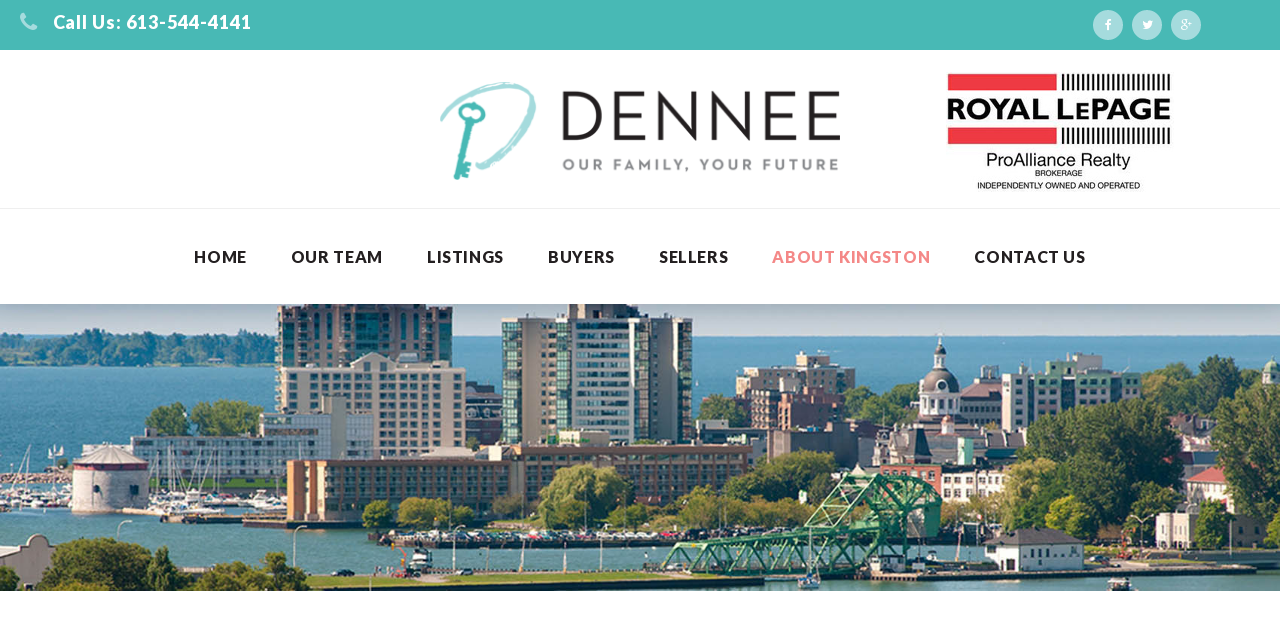

--- FILE ---
content_type: text/html; charset=UTF-8
request_url: https://dennee.com/about-kingston/
body_size: 21106
content:
<!DOCTYPE html>
<html lang="en-US">
<head>
<meta charset="UTF-8">
<link rel="profile" href="http://gmpg.org/xfn/11">
<link rel="pingback" href="https://dennee.com/xmlrpc.php">
<meta name="viewport" content="width=device-width, initial-scale=1" />
<meta name='robots' content='index, follow, max-image-preview:large, max-snippet:-1, max-video-preview:-1' />

	<!-- This site is optimized with the Yoast SEO plugin v20.6 - https://yoast.com/wordpress/plugins/seo/ -->
	<title>About Kingston - Dennee</title>
	<meta name="description" content="Team Dennee Royal LePage ProAlliance Realty find you - Let&#039;s find you the perfect home in Kingston." />
	<link rel="canonical" href="https://dennee.com/about-kingston/" />
	<meta property="og:locale" content="en_US" />
	<meta property="og:type" content="article" />
	<meta property="og:title" content="About Kingston - Dennee" />
	<meta property="og:description" content="Team Dennee Royal LePage ProAlliance Realty find you - Let&#039;s find you the perfect home in Kingston." />
	<meta property="og:url" content="https://dennee.com/about-kingston/" />
	<meta property="og:site_name" content="Dennee" />
	<meta property="article:modified_time" content="2019-07-03T15:31:32+00:00" />
	<meta property="og:image" content="https://dennee.com/wp-content/uploads/2019/05/slide-0.jpg" />
	<meta name="twitter:card" content="summary_large_image" />
	<meta name="twitter:label1" content="Est. reading time" />
	<meta name="twitter:data1" content="1 minute" />
	<script type="application/ld+json" class="yoast-schema-graph">{"@context":"https://schema.org","@graph":[{"@type":"WebPage","@id":"https://dennee.com/about-kingston/","url":"https://dennee.com/about-kingston/","name":"About Kingston - Dennee","isPartOf":{"@id":"https://dennee.com/#website"},"primaryImageOfPage":{"@id":"https://dennee.com/about-kingston/#primaryimage"},"image":{"@id":"https://dennee.com/about-kingston/#primaryimage"},"thumbnailUrl":"https://dennee.com/wp-content/uploads/2019/05/slide-0.jpg","datePublished":"2019-05-06T16:18:52+00:00","dateModified":"2019-07-03T15:31:32+00:00","description":"Team Dennee Royal LePage ProAlliance Realty find you - Let's find you the perfect home in Kingston.","breadcrumb":{"@id":"https://dennee.com/about-kingston/#breadcrumb"},"inLanguage":"en-US","potentialAction":[{"@type":"ReadAction","target":["https://dennee.com/about-kingston/"]}]},{"@type":"ImageObject","inLanguage":"en-US","@id":"https://dennee.com/about-kingston/#primaryimage","url":"https://dennee.com/wp-content/uploads/2019/05/slide-0.jpg","contentUrl":"https://dennee.com/wp-content/uploads/2019/05/slide-0.jpg","width":1700,"height":381,"caption":"Team Dennee Royal LePage ProAlliance Realty - Kingston"},{"@type":"BreadcrumbList","@id":"https://dennee.com/about-kingston/#breadcrumb","itemListElement":[{"@type":"ListItem","position":1,"name":"Home","item":"https://dennee.com/"},{"@type":"ListItem","position":2,"name":"About Kingston"}]},{"@type":"WebSite","@id":"https://dennee.com/#website","url":"https://dennee.com/","name":"Dennee","description":"Kingston Real Estate Agents","potentialAction":[{"@type":"SearchAction","target":{"@type":"EntryPoint","urlTemplate":"https://dennee.com/?s={search_term_string}"},"query-input":"required name=search_term_string"}],"inLanguage":"en-US"}]}</script>
	<!-- / Yoast SEO plugin. -->


<link rel='dns-prefetch' href='//fonts.googleapis.com' />
<link rel="alternate" type="application/rss+xml" title="Dennee &raquo; Feed" href="https://dennee.com/feed/" />
<link rel="alternate" type="application/rss+xml" title="Dennee &raquo; Comments Feed" href="https://dennee.com/comments/feed/" />
<script type="text/javascript">
window._wpemojiSettings = {"baseUrl":"https:\/\/s.w.org\/images\/core\/emoji\/14.0.0\/72x72\/","ext":".png","svgUrl":"https:\/\/s.w.org\/images\/core\/emoji\/14.0.0\/svg\/","svgExt":".svg","source":{"concatemoji":"https:\/\/dennee.com\/wp-includes\/js\/wp-emoji-release.min.js?ver=6.2"}};
/*! This file is auto-generated */
!function(e,a,t){var n,r,o,i=a.createElement("canvas"),p=i.getContext&&i.getContext("2d");function s(e,t){p.clearRect(0,0,i.width,i.height),p.fillText(e,0,0);e=i.toDataURL();return p.clearRect(0,0,i.width,i.height),p.fillText(t,0,0),e===i.toDataURL()}function c(e){var t=a.createElement("script");t.src=e,t.defer=t.type="text/javascript",a.getElementsByTagName("head")[0].appendChild(t)}for(o=Array("flag","emoji"),t.supports={everything:!0,everythingExceptFlag:!0},r=0;r<o.length;r++)t.supports[o[r]]=function(e){if(p&&p.fillText)switch(p.textBaseline="top",p.font="600 32px Arial",e){case"flag":return s("\ud83c\udff3\ufe0f\u200d\u26a7\ufe0f","\ud83c\udff3\ufe0f\u200b\u26a7\ufe0f")?!1:!s("\ud83c\uddfa\ud83c\uddf3","\ud83c\uddfa\u200b\ud83c\uddf3")&&!s("\ud83c\udff4\udb40\udc67\udb40\udc62\udb40\udc65\udb40\udc6e\udb40\udc67\udb40\udc7f","\ud83c\udff4\u200b\udb40\udc67\u200b\udb40\udc62\u200b\udb40\udc65\u200b\udb40\udc6e\u200b\udb40\udc67\u200b\udb40\udc7f");case"emoji":return!s("\ud83e\udef1\ud83c\udffb\u200d\ud83e\udef2\ud83c\udfff","\ud83e\udef1\ud83c\udffb\u200b\ud83e\udef2\ud83c\udfff")}return!1}(o[r]),t.supports.everything=t.supports.everything&&t.supports[o[r]],"flag"!==o[r]&&(t.supports.everythingExceptFlag=t.supports.everythingExceptFlag&&t.supports[o[r]]);t.supports.everythingExceptFlag=t.supports.everythingExceptFlag&&!t.supports.flag,t.DOMReady=!1,t.readyCallback=function(){t.DOMReady=!0},t.supports.everything||(n=function(){t.readyCallback()},a.addEventListener?(a.addEventListener("DOMContentLoaded",n,!1),e.addEventListener("load",n,!1)):(e.attachEvent("onload",n),a.attachEvent("onreadystatechange",function(){"complete"===a.readyState&&t.readyCallback()})),(e=t.source||{}).concatemoji?c(e.concatemoji):e.wpemoji&&e.twemoji&&(c(e.twemoji),c(e.wpemoji)))}(window,document,window._wpemojiSettings);
</script>
<style type="text/css">
img.wp-smiley,
img.emoji {
	display: inline !important;
	border: none !important;
	box-shadow: none !important;
	height: 1em !important;
	width: 1em !important;
	margin: 0 0.07em !important;
	vertical-align: -0.1em !important;
	background: none !important;
	padding: 0 !important;
}
</style>
	<link rel='stylesheet' id='wp-block-library-css' href='https://dennee.com/wp-includes/css/dist/block-library/style.min.css?ver=6.2' type='text/css' media='all' />
<link rel='stylesheet' id='classic-theme-styles-css' href='https://dennee.com/wp-includes/css/classic-themes.min.css?ver=6.2' type='text/css' media='all' />
<style id='global-styles-inline-css' type='text/css'>
body{--wp--preset--color--black: #000000;--wp--preset--color--cyan-bluish-gray: #abb8c3;--wp--preset--color--white: #ffffff;--wp--preset--color--pale-pink: #f78da7;--wp--preset--color--vivid-red: #cf2e2e;--wp--preset--color--luminous-vivid-orange: #ff6900;--wp--preset--color--luminous-vivid-amber: #fcb900;--wp--preset--color--light-green-cyan: #7bdcb5;--wp--preset--color--vivid-green-cyan: #00d084;--wp--preset--color--pale-cyan-blue: #8ed1fc;--wp--preset--color--vivid-cyan-blue: #0693e3;--wp--preset--color--vivid-purple: #9b51e0;--wp--preset--gradient--vivid-cyan-blue-to-vivid-purple: linear-gradient(135deg,rgba(6,147,227,1) 0%,rgb(155,81,224) 100%);--wp--preset--gradient--light-green-cyan-to-vivid-green-cyan: linear-gradient(135deg,rgb(122,220,180) 0%,rgb(0,208,130) 100%);--wp--preset--gradient--luminous-vivid-amber-to-luminous-vivid-orange: linear-gradient(135deg,rgba(252,185,0,1) 0%,rgba(255,105,0,1) 100%);--wp--preset--gradient--luminous-vivid-orange-to-vivid-red: linear-gradient(135deg,rgba(255,105,0,1) 0%,rgb(207,46,46) 100%);--wp--preset--gradient--very-light-gray-to-cyan-bluish-gray: linear-gradient(135deg,rgb(238,238,238) 0%,rgb(169,184,195) 100%);--wp--preset--gradient--cool-to-warm-spectrum: linear-gradient(135deg,rgb(74,234,220) 0%,rgb(151,120,209) 20%,rgb(207,42,186) 40%,rgb(238,44,130) 60%,rgb(251,105,98) 80%,rgb(254,248,76) 100%);--wp--preset--gradient--blush-light-purple: linear-gradient(135deg,rgb(255,206,236) 0%,rgb(152,150,240) 100%);--wp--preset--gradient--blush-bordeaux: linear-gradient(135deg,rgb(254,205,165) 0%,rgb(254,45,45) 50%,rgb(107,0,62) 100%);--wp--preset--gradient--luminous-dusk: linear-gradient(135deg,rgb(255,203,112) 0%,rgb(199,81,192) 50%,rgb(65,88,208) 100%);--wp--preset--gradient--pale-ocean: linear-gradient(135deg,rgb(255,245,203) 0%,rgb(182,227,212) 50%,rgb(51,167,181) 100%);--wp--preset--gradient--electric-grass: linear-gradient(135deg,rgb(202,248,128) 0%,rgb(113,206,126) 100%);--wp--preset--gradient--midnight: linear-gradient(135deg,rgb(2,3,129) 0%,rgb(40,116,252) 100%);--wp--preset--duotone--dark-grayscale: url('#wp-duotone-dark-grayscale');--wp--preset--duotone--grayscale: url('#wp-duotone-grayscale');--wp--preset--duotone--purple-yellow: url('#wp-duotone-purple-yellow');--wp--preset--duotone--blue-red: url('#wp-duotone-blue-red');--wp--preset--duotone--midnight: url('#wp-duotone-midnight');--wp--preset--duotone--magenta-yellow: url('#wp-duotone-magenta-yellow');--wp--preset--duotone--purple-green: url('#wp-duotone-purple-green');--wp--preset--duotone--blue-orange: url('#wp-duotone-blue-orange');--wp--preset--font-size--small: 13px;--wp--preset--font-size--medium: 20px;--wp--preset--font-size--large: 36px;--wp--preset--font-size--x-large: 42px;--wp--preset--spacing--20: 0.44rem;--wp--preset--spacing--30: 0.67rem;--wp--preset--spacing--40: 1rem;--wp--preset--spacing--50: 1.5rem;--wp--preset--spacing--60: 2.25rem;--wp--preset--spacing--70: 3.38rem;--wp--preset--spacing--80: 5.06rem;--wp--preset--shadow--natural: 6px 6px 9px rgba(0, 0, 0, 0.2);--wp--preset--shadow--deep: 12px 12px 50px rgba(0, 0, 0, 0.4);--wp--preset--shadow--sharp: 6px 6px 0px rgba(0, 0, 0, 0.2);--wp--preset--shadow--outlined: 6px 6px 0px -3px rgba(255, 255, 255, 1), 6px 6px rgba(0, 0, 0, 1);--wp--preset--shadow--crisp: 6px 6px 0px rgba(0, 0, 0, 1);}:where(.is-layout-flex){gap: 0.5em;}body .is-layout-flow > .alignleft{float: left;margin-inline-start: 0;margin-inline-end: 2em;}body .is-layout-flow > .alignright{float: right;margin-inline-start: 2em;margin-inline-end: 0;}body .is-layout-flow > .aligncenter{margin-left: auto !important;margin-right: auto !important;}body .is-layout-constrained > .alignleft{float: left;margin-inline-start: 0;margin-inline-end: 2em;}body .is-layout-constrained > .alignright{float: right;margin-inline-start: 2em;margin-inline-end: 0;}body .is-layout-constrained > .aligncenter{margin-left: auto !important;margin-right: auto !important;}body .is-layout-constrained > :where(:not(.alignleft):not(.alignright):not(.alignfull)){max-width: var(--wp--style--global--content-size);margin-left: auto !important;margin-right: auto !important;}body .is-layout-constrained > .alignwide{max-width: var(--wp--style--global--wide-size);}body .is-layout-flex{display: flex;}body .is-layout-flex{flex-wrap: wrap;align-items: center;}body .is-layout-flex > *{margin: 0;}:where(.wp-block-columns.is-layout-flex){gap: 2em;}.has-black-color{color: var(--wp--preset--color--black) !important;}.has-cyan-bluish-gray-color{color: var(--wp--preset--color--cyan-bluish-gray) !important;}.has-white-color{color: var(--wp--preset--color--white) !important;}.has-pale-pink-color{color: var(--wp--preset--color--pale-pink) !important;}.has-vivid-red-color{color: var(--wp--preset--color--vivid-red) !important;}.has-luminous-vivid-orange-color{color: var(--wp--preset--color--luminous-vivid-orange) !important;}.has-luminous-vivid-amber-color{color: var(--wp--preset--color--luminous-vivid-amber) !important;}.has-light-green-cyan-color{color: var(--wp--preset--color--light-green-cyan) !important;}.has-vivid-green-cyan-color{color: var(--wp--preset--color--vivid-green-cyan) !important;}.has-pale-cyan-blue-color{color: var(--wp--preset--color--pale-cyan-blue) !important;}.has-vivid-cyan-blue-color{color: var(--wp--preset--color--vivid-cyan-blue) !important;}.has-vivid-purple-color{color: var(--wp--preset--color--vivid-purple) !important;}.has-black-background-color{background-color: var(--wp--preset--color--black) !important;}.has-cyan-bluish-gray-background-color{background-color: var(--wp--preset--color--cyan-bluish-gray) !important;}.has-white-background-color{background-color: var(--wp--preset--color--white) !important;}.has-pale-pink-background-color{background-color: var(--wp--preset--color--pale-pink) !important;}.has-vivid-red-background-color{background-color: var(--wp--preset--color--vivid-red) !important;}.has-luminous-vivid-orange-background-color{background-color: var(--wp--preset--color--luminous-vivid-orange) !important;}.has-luminous-vivid-amber-background-color{background-color: var(--wp--preset--color--luminous-vivid-amber) !important;}.has-light-green-cyan-background-color{background-color: var(--wp--preset--color--light-green-cyan) !important;}.has-vivid-green-cyan-background-color{background-color: var(--wp--preset--color--vivid-green-cyan) !important;}.has-pale-cyan-blue-background-color{background-color: var(--wp--preset--color--pale-cyan-blue) !important;}.has-vivid-cyan-blue-background-color{background-color: var(--wp--preset--color--vivid-cyan-blue) !important;}.has-vivid-purple-background-color{background-color: var(--wp--preset--color--vivid-purple) !important;}.has-black-border-color{border-color: var(--wp--preset--color--black) !important;}.has-cyan-bluish-gray-border-color{border-color: var(--wp--preset--color--cyan-bluish-gray) !important;}.has-white-border-color{border-color: var(--wp--preset--color--white) !important;}.has-pale-pink-border-color{border-color: var(--wp--preset--color--pale-pink) !important;}.has-vivid-red-border-color{border-color: var(--wp--preset--color--vivid-red) !important;}.has-luminous-vivid-orange-border-color{border-color: var(--wp--preset--color--luminous-vivid-orange) !important;}.has-luminous-vivid-amber-border-color{border-color: var(--wp--preset--color--luminous-vivid-amber) !important;}.has-light-green-cyan-border-color{border-color: var(--wp--preset--color--light-green-cyan) !important;}.has-vivid-green-cyan-border-color{border-color: var(--wp--preset--color--vivid-green-cyan) !important;}.has-pale-cyan-blue-border-color{border-color: var(--wp--preset--color--pale-cyan-blue) !important;}.has-vivid-cyan-blue-border-color{border-color: var(--wp--preset--color--vivid-cyan-blue) !important;}.has-vivid-purple-border-color{border-color: var(--wp--preset--color--vivid-purple) !important;}.has-vivid-cyan-blue-to-vivid-purple-gradient-background{background: var(--wp--preset--gradient--vivid-cyan-blue-to-vivid-purple) !important;}.has-light-green-cyan-to-vivid-green-cyan-gradient-background{background: var(--wp--preset--gradient--light-green-cyan-to-vivid-green-cyan) !important;}.has-luminous-vivid-amber-to-luminous-vivid-orange-gradient-background{background: var(--wp--preset--gradient--luminous-vivid-amber-to-luminous-vivid-orange) !important;}.has-luminous-vivid-orange-to-vivid-red-gradient-background{background: var(--wp--preset--gradient--luminous-vivid-orange-to-vivid-red) !important;}.has-very-light-gray-to-cyan-bluish-gray-gradient-background{background: var(--wp--preset--gradient--very-light-gray-to-cyan-bluish-gray) !important;}.has-cool-to-warm-spectrum-gradient-background{background: var(--wp--preset--gradient--cool-to-warm-spectrum) !important;}.has-blush-light-purple-gradient-background{background: var(--wp--preset--gradient--blush-light-purple) !important;}.has-blush-bordeaux-gradient-background{background: var(--wp--preset--gradient--blush-bordeaux) !important;}.has-luminous-dusk-gradient-background{background: var(--wp--preset--gradient--luminous-dusk) !important;}.has-pale-ocean-gradient-background{background: var(--wp--preset--gradient--pale-ocean) !important;}.has-electric-grass-gradient-background{background: var(--wp--preset--gradient--electric-grass) !important;}.has-midnight-gradient-background{background: var(--wp--preset--gradient--midnight) !important;}.has-small-font-size{font-size: var(--wp--preset--font-size--small) !important;}.has-medium-font-size{font-size: var(--wp--preset--font-size--medium) !important;}.has-large-font-size{font-size: var(--wp--preset--font-size--large) !important;}.has-x-large-font-size{font-size: var(--wp--preset--font-size--x-large) !important;}
.wp-block-navigation a:where(:not(.wp-element-button)){color: inherit;}
:where(.wp-block-columns.is-layout-flex){gap: 2em;}
.wp-block-pullquote{font-size: 1.5em;line-height: 1.6;}
</style>
<link rel='stylesheet' id='font-awesome-css' href='https://dennee.com/wp-content/plugins/elementor/assets/lib/font-awesome/css/font-awesome.min.css?ver=4.7.0' type='text/css' media='all' />
<link rel='stylesheet' id='hayford-theme-style-css' href='https://dennee.com/wp-content/themes/dennee/style.css?ver=1.2.3' type='text/css' media='all' />
<style id='hayford-theme-style-inline-css' type='text/css'>
/* #Typography */body {font-style: normal;font-weight: 300;font-size: 14px;line-height: 1.6;font-family: Roboto, sans-serif;letter-spacing: 0px;text-align: left;color: #3b3d42;}h1,.h1-style {font-style: normal;font-weight: 400;font-size: 34px;line-height: 1.4;font-family: Roboto, sans-serif;letter-spacing: 0px;text-align: inherit;color: #3b3d42;}h2,.h2-style {font-style: normal;font-weight: 400;font-size: 24px;line-height: 1.4;font-family: Roboto, sans-serif;letter-spacing: 0px;text-align: inherit;color: #3b3d42;}h3,.h3-style {font-style: normal;font-weight: 400;font-size: 21px;line-height: 1.4;font-family: Roboto, sans-serif;letter-spacing: 0px;text-align: inherit;color: #3b3d42;}h4,.h4-style {font-style: normal;font-weight: 400;font-size: 20px;line-height: 1.5;font-family: Roboto, sans-serif;letter-spacing: 0px;text-align: inherit;color: #3b3d42;}h5,.h5-style {font-style: normal;font-weight: 300;font-size: 18px;line-height: 1.5;font-family: Roboto, sans-serif;letter-spacing: 0px;text-align: inherit;color: #3b3d42;}h6,.h6-style {font-style: normal;font-weight: 500;font-size: 14px;line-height: 1.5;font-family: Roboto, sans-serif;letter-spacing: 0px;text-align: inherit;color: #3b3d42;}@media (min-width: 1200px) {h1,.h1-style { font-size: 56px; }h2,.h2-style { font-size: 40px; }h3,.h3-style { font-size: 28px; }}a,h1 a:hover,h2 a:hover,h3 a:hover,h4 a:hover,h5 a:hover,h6 a:hover { color: #398ffc; }a:hover { color: #3b3d42; }blockquote {color: #398ffc;}/* #Header */.site-header__wrap {background-color: #ffffff;background-repeat: repeat;background-position: center top;background-attachment: scroll;;}/* ##Top Panel */.top-panel {color: #a1a2a4;background-color: #ffffff;}/* #Main Menu */.main-navigation {font-style: normal;font-weight: 400;font-size: 14px;line-height: 1.4;font-family: Roboto, sans-serif;letter-spacing: 0px;}.main-navigation a,.menu-item-has-children:before {color: #a1a2a4;}.main-navigation a:hover,.main-navigation .current_page_item>a,.main-navigation .current-menu-item>a,.main-navigation .current_page_ancestor>a,.main-navigation .current-menu-ancestor>a {color: #3b3d42;}/* #Mobile Menu */.mobile-menu-toggle-button {color: #ffffff;background-color: #398ffc;}/* #Social */.social-list a {color: #a1a2a4;}.social-list a:hover {color: #398ffc;}/* #Breadcrumbs */.breadcrumbs_item {font-style: normal;font-weight: 400;font-size: 11px;line-height: 1.5;font-family: Roboto, sans-serif;letter-spacing: 0px;}.breadcrumbs_item_sep,.breadcrumbs_item_link {color: #a1a2a4;}.breadcrumbs_item_link:hover {color: #398ffc;}/* #Post navigation */.post-navigation i {color: #a1a2a4;}.post-navigation .nav-links a:hover .post-title,.post-navigation .nav-links a:hover .nav-text {color: #398ffc;}.post-navigation .nav-links a:hover i {color: #3b3d42;}/* #Pagination */.pagination .page-numbers,.page-links > span,.page-links > a {color: #a1a2a4;}.pagination a.page-numbers:hover,.pagination .page-numbers.current,.page-links > a:hover,.page-links > span {color: #3b3d42;}.pagination .next,.pagination .prev {color: #398ffc;}.pagination .next:hover,.pagination .prev:hover {color: #3b3d42;}/* #Button Appearance Styles (regular scheme) */.btn,button,input[type='button'],input[type='reset'],input[type='submit'] {font-style: normal;font-weight: 900;font-size: 11px;line-height: 1;font-family: Roboto, sans-serif;letter-spacing: 1px;color: #ffffff;background-color: #398ffc;}.btn:hover,button:hover,input[type='button']:hover,input[type='reset']:hover,input[type='submit']:hover,input[type='reset']:hover {color: #ffffff;background-color: rgb(95,181,255);}.btn.invert-button {color: #ffffff;}.btn.invert-button:hover {color: #ffffff;border-color: #398ffc;background-color: #398ffc;}input,optgroup,select,textarea {font-size: 14px;}/* #Comment, Contact, Password Forms */.comment-form .submit,.wpcf7-submit,.post-password-form label + input {font-style: normal;font-weight: 900;font-size: 11px;line-height: 1;font-family: Roboto, sans-serif;letter-spacing: 1px;color: #ffffff;background-color: #398ffc;}.comment-form .submit:hover,.wpcf7-submit:hover,.post-password-form label + input:hover {color: #ffffff;background-color: rgb(95,181,255);}.comment-reply-title {font-style: normal;font-weight: 400;font-size: 20px;line-height: 1.5;font-family: Roboto, sans-serif;letter-spacing: 0px;color: #3b3d42;}/* Cookies consent */.comment-form-cookies-consent input[type='checkbox']:checked ~ label[for=wp-comment-cookies-consent]:before {color: #ffffff;border-color: #398ffc;background-color: #398ffc;}/* #Comment Reply Link */#cancel-comment-reply-link {color: #398ffc;}#cancel-comment-reply-link:hover {color: #3b3d42;}/* #Comment item */.comment-body .fn {font-style: normal;font-weight: 500;font-size: 14px;line-height: 1.5;font-family: Roboto, sans-serif;letter-spacing: 0px;color: #3b3d42;}.comment-date__time {color: #a1a2a4;}.comment-reply-link {font-style: normal;font-weight: 900;font-size: 11px;line-height: 1;font-family: Roboto, sans-serif;letter-spacing: 1px;}/* #Input Placeholders */::-webkit-input-placeholder { color: #a1a2a4; }::-moz-placeholder{ color: #a1a2a4; }:-moz-placeholder{ color: #a1a2a4; }:-ms-input-placeholder{ color: #a1a2a4; }/* #Entry Meta */.posted-on,.cat-links,.byline,.tags-links {color: #a1a2a4;}.comments-button {color: #a1a2a4;}.comments-button:hover {color: #ffffff;background-color: #398ffc;}.btn-style .post-categories a {color: #ffffff;background-color: #398ffc;}.btn-style .post-categories a:hover {color: #ffffff;background-color: rgb(95,181,255);}.sticky-label {color: #ffffff;background-color: #398ffc;}/* Posts List Item Invert */.invert-hover.has-post-thumbnail:hover,.invert-hover.has-post-thumbnail:hover .posted-on,.invert-hover.has-post-thumbnail:hover .cat-links,.invert-hover.has-post-thumbnail:hover .byline,.invert-hover.has-post-thumbnail:hover .tags-links,.invert-hover.has-post-thumbnail:hover .entry-meta,.invert-hover.has-post-thumbnail:hover a,.invert-hover.has-post-thumbnail:hover .btn-icon,.invert-item.has-post-thumbnail,.invert-item.has-post-thumbnail .posted-on,.invert-item.has-post-thumbnail .cat-links,.invert-item.has-post-thumbnail .byline,.invert-item.has-post-thumbnail .tags-links,.invert-item.has-post-thumbnail .entry-meta,.invert-item.has-post-thumbnail a,.invert-item.has-post-thumbnail .btn:hover,.invert-item.has-post-thumbnail .btn-style .post-categories a:hover,.invert,.invert .entry-title,.invert a,.invert .byline,.invert .posted-on,.invert .cat-links,.invert .tags-links {color: #ffffff;}.invert-hover.has-post-thumbnail:hover a:hover,.invert-hover.has-post-thumbnail:hover .btn-icon:hover,.invert-item.has-post-thumbnail a:hover,.invert a:hover {color: #398ffc;}.invert-hover.has-post-thumbnail .btn,.invert-item.has-post-thumbnail .comments-button,.posts-list--default.list-style-v10 .invert.default-item .comments-button{color: #ffffff;background-color: #398ffc;}.invert-hover.has-post-thumbnail .btn:hover,.invert-item.has-post-thumbnail .comments-button:hover,.posts-list--default.list-style-v10 .invert.default-item .comments-button:hover {color: #398ffc;background-color: #ffffff;}/* Default Posts List */.list-style-v8 .comments-link {color: #a1a2a4;}.list-style-v8 .comments-link:hover {color: #3b3d42;}/* Creative Posts List */.creative-item .entry-title a:hover {color: #398ffc;}.list-style-default .creative-item a,.creative-item .btn-icon {color: #a1a2a4;}.list-style-default .creative-item a:hover,.creative-item .btn-icon:hover {color: #398ffc;}.list-style-default .creative-item .btn,.list-style-default .creative-item .btn:hover,.list-style-default .creative-item .comments-button:hover {color: #ffffff;}.creative-item__title-first-letter {font-style: normal;font-weight: 400;font-family: Roboto, sans-serif;color: #3b3d42;}.posts-list--creative.list-style-v10 .creative-item:before {background-color: #398ffc;box-shadow: 0px 0px 0px 8px rgba(57,143,252,0.25);}.posts-list--creative.list-style-v10 .creative-item__post-date {font-style: normal;font-weight: 400;font-size: 20px;line-height: 1.5;font-family: Roboto, sans-serif;letter-spacing: 0px;color: #398ffc;}.posts-list--creative.list-style-v10 .creative-item__post-date a {color: #398ffc;}.posts-list--creative.list-style-v10 .creative-item__post-date a:hover {color: #3b3d42;}/* Creative Posts List style-v2 */.list-style-v2 .creative-item .entry-title,.list-style-v9 .creative-item .entry-title {font-style: normal;font-weight: 400;font-size: 20px;line-height: 1.5;font-family: Roboto, sans-serif;letter-spacing: 0px;}/* Image Post Format */.post_format-post-format-image .post-thumbnail__link:before {color: #ffffff;background-color: #398ffc;}/* Gallery Post Format */.post_format-post-format-gallery .swiper-button-prev,.post_format-post-format-gallery .swiper-button-next {color: #a1a2a4;}.post_format-post-format-gallery .swiper-button-prev:hover,.post_format-post-format-gallery .swiper-button-next:hover {color: #3b3d42;}/* Link Post Format */.post_format-post-format-quote .post-format-quote {color: #ffffff;background-color: #398ffc;}.post_format-post-format-quote .post-format-quote:before {color: #398ffc;background-color: #ffffff;}/* Post Author */.post-author__title a {color: #398ffc;}.post-author__title a:hover {color: #3b3d42;}.invert .post-author__title a {color: #ffffff;}.invert .post-author__title a:hover {color: #398ffc;}/* Single Post */.single-post blockquote {border-color: #398ffc;}.single-post:not(.post-template-single-layout-4):not(.post-template-single-layout-7) .tags-links a:hover {color: #ffffff;border-color: #398ffc;background-color: #398ffc;}.single-header-3 .post-author .byline,.single-header-4 .post-author .byline,.single-header-5 .post-author .byline {font-style: normal;font-weight: 400;font-size: 20px;line-height: 1.5;font-family: Roboto, sans-serif;letter-spacing: 0px;}.single-header-8,.single-header-10 .entry-header {background-color: #398ffc;}.single-header-8.invert a:hover,.single-header-10.invert a:hover {color: rgba(255,255,255,0.5);}.single-header-3 a.comments-button,.single-header-10 a.comments-button {border: 1px solid #ffffff;}.single-header-3 a.comments-button:hover,.single-header-10 a.comments-button:hover {color: #398ffc;background-color: #ffffff;}/* Page preloader */.page-preloader {border-top-color: #398ffc;border-right-color: #398ffc;}/* Logo */.site-logo__link,.site-logo__link:hover {color: #398ffc;}/* Page title */.page-title {font-style: normal;font-weight: 400;font-size: 24px;line-height: 1.4;font-family: Roboto, sans-serif;letter-spacing: 0px;color: #3b3d42;}@media (min-width: 1200px) {.page-title { font-size: 40px; }}/* Grid Posts List */.posts-list.list-style-v3 .comments-link {border-color: #398ffc;}.posts-list.list-style-v4 .comments-link {color: #a1a2a4;}.posts-list.list-style-v4 .posts-list__item.grid-item .grid-item-wrap .comments-link:hover {color: #ffffff;background-color: #398ffc;}/* Posts List Grid Item Invert */.grid-item-wrap.invert,.grid-item-wrap.invert .posted-on,.grid-item-wrap.invert .cat-links,.grid-item-wrap.invert .byline,.grid-item-wrap.invert .tags-links,.grid-item-wrap.invert .entry-meta,.grid-item-wrap.invert a,.grid-item-wrap.invert .btn-icon,.grid-item-wrap.invert .comments-button {color: #ffffff;}/* Posts List Grid-5 Item Invert */.list-style-v5 .grid-item-wrap.invert .posted-on,.list-style-v5 .grid-item-wrap.invert .cat-links,.list-style-v5 .grid-item-wrap.invert .byline,.list-style-v5 .grid-item-wrap.invert .tags-links,.list-style-v5 .grid-item-wrap.invert .posted-on a,.list-style-v5 .grid-item-wrap.invert .cat-links a,.list-style-v5 .grid-item-wrap.invert .tags-links a,.list-style-v5 .grid-item-wrap.invert .byline a,.list-style-v5 .grid-item-wrap.invert .comments-link,.list-style-v5 .grid-item-wrap.invert .entry-title a:hover {color: #398ffc;}.list-style-v5 .grid-item-wrap.invert .posted-on a:hover,.list-style-v5 .grid-item-wrap.invert .cat-links a:hover,.list-style-v5 .grid-item-wrap.invert .tags-links a:hover,.list-style-v5 .grid-item-wrap.invert .byline a:hover,.list-style-v5 .grid-item-wrap.invert .comments-link:hover {color: #ffffff;}/* Posts List Grid-6 Item Invert */.posts-list.list-style-v6 .posts-list__item.grid-item .grid-item-wrap .cat-links a,.posts-list.list-style-v7 .posts-list__item.grid-item .grid-item-wrap .cat-links a {color: #ffffff;background-color: #398ffc;}.posts-list.list-style-v6 .posts-list__item.grid-item .grid-item-wrap .cat-links a:hover,.posts-list.list-style-v7 .posts-list__item.grid-item .grid-item-wrap .cat-links a:hover {color: #ffffff;background-color: rgb(95,181,255);}.posts-list.list-style-v9 .posts-list__item.grid-item .grid-item-wrap .entry-header .entry-title {font-weight : 300;}/* Grid 7 */.list-style-v7 .grid-item-wrap.invert .posted-on a:hover,.list-style-v7 .grid-item-wrap.invert .cat-links a:hover,.list-style-v7 .grid-item-wrap.invert .tags-links a:hover,.list-style-v7 .grid-item-wrap.invert .byline a:hover,.list-style-v7 .grid-item-wrap.invert .comments-link:hover,.list-style-v7 .grid-item-wrap.invert .entry-title a:hover,.list-style-v6 .grid-item-wrap.invert .posted-on a:hover,.list-style-v6 .grid-item-wrap.invert .cat-links a:hover,.list-style-v6 .grid-item-wrap.invert .tags-links a:hover,.list-style-v6 .grid-item-wrap.invert .byline a:hover,.list-style-v6 .grid-item-wrap.invert .comments-link:hover,.list-style-v6 .grid-item-wrap.invert .entry-title a:hover {color: #398ffc;}.list-style-v7 .grid-item-wrap.invert .posted-on,.list-style-v7 .grid-item-wrap.invert .cat-links,.list-style-v7 .grid-item-wrap.invert .byline,.list-style-v7 .grid-item-wrap.invert .tags-links,.list-style-v7 .grid-item-wrap.invert .posted-on a,.list-style-v7 .grid-item-wrap.invert .cat-links a,.list-style-v7 .grid-item-wrap.invert .tags-links a,.list-style-v7 .grid-item-wrap.invert .byline a,.list-style-v7 .grid-item-wrap.invert .comments-link,.list-style-v7 .grid-item-wrap.invert .entry-title a,.list-style-v7 .grid-item-wrap.invert .entry-content p,.list-style-v6 .grid-item-wrap.invert .posted-on,.list-style-v6 .grid-item-wrap.invert .cat-links,.list-style-v6 .grid-item-wrap.invert .byline,.list-style-v6 .grid-item-wrap.invert .tags-links,.list-style-v6 .grid-item-wrap.invert .posted-on a,.list-style-v6 .grid-item-wrap.invert .cat-links a,.list-style-v6 .grid-item-wrap.invert .tags-links a,.list-style-v6 .grid-item-wrap.invert .byline a,.list-style-v6 .grid-item-wrap.invert .comments-link,.list-style-v6 .grid-item-wrap.invert .entry-title a,.list-style-v6 .grid-item-wrap.invert .entry-content p {color: #ffffff;}.posts-list.list-style-v7 .grid-item .grid-item-wrap .entry-footer .comments-link:hover,.posts-list.list-style-v6 .grid-item .grid-item-wrap .entry-footer .comments-link:hover,.posts-list.list-style-v6 .posts-list__item.grid-item .grid-item-wrap .btn:hover,.posts-list.list-style-v7 .posts-list__item.grid-item .grid-item-wrap .btn:hover {color: #398ffc;border-color: #398ffc;}.posts-list.list-style-v10 .grid-item-inner .space-between-content .comments-link {color: #a1a2a4;}.posts-list.list-style-v10 .grid-item-inner .space-between-content .comments-link:hover {color: #398ffc;}.posts-list.list-style-v10 .posts-list__item.justify-item .justify-item-inner .entry-title a {color: #3b3d42;}.posts-list.posts-list--vertical-justify.list-style-v10 .posts-list__item.justify-item .justify-item-inner .entry-title a:hover{color: #ffffff;background-color: #398ffc;}.posts-list.list-style-v5 .posts-list__item.justify-item .justify-item-inner.invert .cat-links a:hover,.posts-list.list-style-v8 .posts-list__item.justify-item .justify-item-inner.invert .cat-links a:hover {color: #ffffff;background-color: rgb(95,181,255);}.posts-list.list-style-v5 .posts-list__item.justify-item .justify-item-inner.invert .cat-links a,.posts-list.list-style-v8 .posts-list__item.justify-item .justify-item-inner.invert .cat-links a{color: #ffffff;background-color: #398ffc;}.list-style-v8 .justify-item-inner.invert .posted-on,.list-style-v8 .justify-item-inner.invert .cat-links,.list-style-v8 .justify-item-inner.invert .byline,.list-style-v8 .justify-item-inner.invert .tags-links,.list-style-v8 .justify-item-inner.invert .posted-on a,.list-style-v8 .justify-item-inner.invert .cat-links a,.list-style-v8 .justify-item-inner.invert .tags-links a,.list-style-v8 .justify-item-inner.invert .byline a,.list-style-v8 .justify-item-inner.invert .comments-link,.list-style-v8 .justify-item-inner.invert .entry-title a,.list-style-v8 .justify-item-inner.invert .entry-content p,.list-style-v5 .justify-item-inner.invert .posted-on,.list-style-v5 .justify-item-inner.invert .cat-links,.list-style-v5 .justify-item-inner.invert .byline,.list-style-v5 .justify-item-inner.invert .tags-links,.list-style-v5 .justify-item-inner.invert .posted-on a,.list-style-v5 .justify-item-inner.invert .cat-links a,.list-style-v5 .justify-item-inner.invert .tags-links a,.list-style-v5 .justify-item-inner.invert .byline a,.list-style-v5 .justify-item-inner.invert .comments-link,.list-style-v5 .justify-item-inner.invert .entry-title a,.list-style-v5 .justify-item-inner.invert .entry-content p,.list-style-v4 .justify-item-inner.invert .posted-on:hover,.list-style-v4 .justify-item-inner.invert .cat-links,.list-style-v4 .justify-item-inner.invert .byline,.list-style-v4 .justify-item-inner.invert .tags-links,.list-style-v4 .justify-item-inner.invert .posted-on a,.list-style-v4 .justify-item-inner.invert .cat-links a,.list-style-v4 .justify-item-inner.invert .tags-links a,.list-style-v4 .justify-item-inner.invert .byline a,.list-style-v4 .justify-item-inner.invert .comments-link,.list-style-v4 .justify-item-inner.invert .entry-title a,.list-style-v4 .justify-item-inner.invert .entry-content p {color: #ffffff;}.list-style-v8 .justify-item-inner.invert .posted-on a:hover,.list-style-v8 .justify-item-inner.invert .cat-links a:hover,.list-style-v8 .justify-item-inner.invert .tags-links a:hover,.list-style-v8 .justify-item-inner.invert .byline a:hover,.list-style-v8 .justify-item-inner.invert .comments-link:hover,.list-style-v8 .justify-item-inner.invert .entry-title a:hover,.list-style-v5 .justify-item-inner.invert .posted-on a:hover,.list-style-v5 .justify-item-inner.invert .cat-links a:hover,.list-style-v5 .justify-item-inner.invert .tags-links a:hover,.list-style-v5 .justify-item-inner.invert .byline a:hover,.list-style-v5 .justify-item-inner.invert .entry-title a:hover,.list-style-v4 .justify-item-inner.invert .posted-on a,.list-style-v4 .justify-item-inner.invert .cat-links a:hover,.list-style-v4 .justify-item-inner.invert .tags-links a:hover,.list-style-v4 .justify-item-inner.invert .byline a:hover,.list-style-v4 .justify-item-inner.invert .comments-link:hover,.list-style-v4 .justify-item-inner.invert .entry-title a:hover{color: #398ffc;}.posts-list.list-style-v5 .justify-item .justify-item-wrap .entry-footer .comments-link:hover {border-color: #398ffc;}.list-style-v4 .justify-item-inner.invert .btn:hover,.list-style-v6 .justify-item-wrap.invert .btn:hover,.list-style-v8 .justify-item-inner.invert .btn:hover {color: #ffffff;}.posts-list.posts-list--vertical-justify.list-style-v5 .posts-list__item.justify-item .justify-item-wrap .entry-footer .comments-link:hover,.posts-list.posts-list--vertical-justify.list-style-v5 .posts-list__item.justify-item .justify-item-wrap .entry-footer .btn:hover {color: #398ffc;border-color: #398ffc;}/* masonry Posts List */.posts-list.list-style-v3 .comments-link {border-color: #398ffc;}.posts-list.list-style-v4 .comments-link {color: #a1a2a4;}.posts-list.list-style-v4 .posts-list__item.masonry-item .masonry-item-wrap .comments-link:hover {color: #ffffff;background-color: #398ffc;}/* Posts List masonry Item Invert */.masonry-item-wrap.invert,.masonry-item-wrap.invert .posted-on,.masonry-item-wrap.invert .cat-links,.masonry-item-wrap.invert .byline,.masonry-item-wrap.invert .tags-links,.masonry-item-wrap.invert .entry-meta,.masonry-item-wrap.invert a,.masonry-item-wrap.invert .btn-icon,.masonry-item-wrap.invert .comments-button {color: #ffffff;}/* Posts List masonry-5 Item Invert */.list-style-v5 .masonry-item-wrap.invert .posted-on,.list-style-v5 .masonry-item-wrap.invert .cat-links,.list-style-v5 .masonry-item-wrap.invert .byline,.list-style-v5 .masonry-item-wrap.invert .tags-links,.list-style-v5 .masonry-item-wrap.invert .posted-on a,.list-style-v5 .masonry-item-wrap.invert .cat-links a,.list-style-v5 .masonry-item-wrap.invert .tags-links a,.list-style-v5 .masonry-item-wrap.invert .byline a,.list-style-v5 .masonry-item-wrap.invert .comments-link,.list-style-v5 .masonry-item-wrap.invert .entry-title a:hover {color: #398ffc;}.list-style-v5 .masonry-item-wrap.invert .posted-on a:hover,.list-style-v5 .masonry-item-wrap.invert .cat-links a:hover,.list-style-v5 .masonry-item-wrap.invert .tags-links a:hover,.list-style-v5 .masonry-item-wrap.invert .byline a:hover,.list-style-v5 .masonry-item-wrap.invert .comments-link:hover {color: #ffffff;}.posts-list.list-style-v10 .masonry-item-inner .space-between-content .comments-link {color: #a1a2a4;}.posts-list.list-style-v10 .masonry-item-inner .space-between-content .comments-link:hover {color: #398ffc;}.widget_recent_entries a,.widget_recent_comments a {font-style: normal;font-weight: 500;font-size: 14px;line-height: 1.5;font-family: Roboto, sans-serif;letter-spacing: 0px;color: #3b3d42;}.widget_recent_entries a:hover,.widget_recent_comments a:hover {color: #398ffc;}.widget_recent_entries .post-date,.widget_recent_comments .recentcomments {color: #a1a2a4;}.widget_recent_comments .comment-author-link a {color: #a1a2a4;}.widget_recent_comments .comment-author-link a:hover {color: #398ffc;}.widget_calendar th,.widget_calendar caption {color: #398ffc;}.widget_calendar tbody td a {color: #3b3d42;}.widget_calendar tbody td a:hover {color: #ffffff;background-color: #398ffc;}.widget_calendar tfoot td a {color: #a1a2a4;}.widget_calendar tfoot td a:hover {color: #3b3d42;}/* Preloader */.jet-smart-listing-wrap.jet-processing + div.jet-smart-listing-loading,div.wpcf7 .ajax-loader {border-top-color: #398ffc;border-right-color: #398ffc;}
</style>
<link rel='stylesheet' id='blog-layouts-module-css' href='https://dennee.com/wp-content/themes/dennee/inc/modules/blog-layouts/assets/css/blog-layouts-module.css?ver=1.2.3' type='text/css' media='all' />
<link rel='stylesheet' id='cx-google-fonts-hayford-css' href='//fonts.googleapis.com/css?family=Roboto%3A300%2C400%2C500%2C900%7CMontserrat%3A700&#038;subset=latin&#038;ver=6.2' type='text/css' media='all' />
<link rel='stylesheet' id='jet-blocks-css' href='https://dennee.com/wp-content/uploads/elementor/css/custom-jet-blocks.css?ver=1.3.5' type='text/css' media='all' />
<link rel='stylesheet' id='jet-elements-css' href='https://dennee.com/wp-content/plugins/jet-elements/assets/css/jet-elements.css?ver=2.6.9' type='text/css' media='all' />
<link rel='stylesheet' id='jet-elements-skin-css' href='https://dennee.com/wp-content/plugins/jet-elements/assets/css/jet-elements-skin.css?ver=2.6.9' type='text/css' media='all' />
<link rel='stylesheet' id='elementor-icons-css' href='https://dennee.com/wp-content/plugins/elementor/assets/lib/eicons/css/elementor-icons.min.css?ver=5.18.0' type='text/css' media='all' />
<link rel='stylesheet' id='elementor-frontend-legacy-css' href='https://dennee.com/wp-content/plugins/elementor/assets/css/frontend-legacy.min.css?ver=3.12.2' type='text/css' media='all' />
<link rel='stylesheet' id='elementor-frontend-css' href='https://dennee.com/wp-content/plugins/elementor/assets/css/frontend.min.css?ver=3.12.2' type='text/css' media='all' />
<style id='elementor-frontend-inline-css' type='text/css'>
.elementor-widget-heading .elementor-heading-title{color:var( --e-global-color-primary );font-family:var( --e-global-typography-primary-font-family ), Sans-serif;font-weight:var( --e-global-typography-primary-font-weight );}.elementor-widget-image .widget-image-caption{color:var( --e-global-color-text );font-family:var( --e-global-typography-text-font-family ), Sans-serif;font-weight:var( --e-global-typography-text-font-weight );}.elementor-widget-text-editor{color:var( --e-global-color-text );font-family:var( --e-global-typography-text-font-family ), Sans-serif;font-weight:var( --e-global-typography-text-font-weight );}.elementor-widget-text-editor.elementor-drop-cap-view-stacked .elementor-drop-cap{background-color:var( --e-global-color-primary );}.elementor-widget-text-editor.elementor-drop-cap-view-framed .elementor-drop-cap, .elementor-widget-text-editor.elementor-drop-cap-view-default .elementor-drop-cap{color:var( --e-global-color-primary );border-color:var( --e-global-color-primary );}.elementor-widget-button .elementor-button{font-family:var( --e-global-typography-accent-font-family ), Sans-serif;font-weight:var( --e-global-typography-accent-font-weight );background-color:var( --e-global-color-accent );}.elementor-widget-divider{--divider-color:var( --e-global-color-secondary );}.elementor-widget-divider .elementor-divider__text{color:var( --e-global-color-secondary );font-family:var( --e-global-typography-secondary-font-family ), Sans-serif;font-weight:var( --e-global-typography-secondary-font-weight );}.elementor-widget-divider.elementor-view-stacked .elementor-icon{background-color:var( --e-global-color-secondary );}.elementor-widget-divider.elementor-view-framed .elementor-icon, .elementor-widget-divider.elementor-view-default .elementor-icon{color:var( --e-global-color-secondary );border-color:var( --e-global-color-secondary );}.elementor-widget-divider.elementor-view-framed .elementor-icon, .elementor-widget-divider.elementor-view-default .elementor-icon svg{fill:var( --e-global-color-secondary );}.elementor-widget-image-box .elementor-image-box-title{color:var( --e-global-color-primary );font-family:var( --e-global-typography-primary-font-family ), Sans-serif;font-weight:var( --e-global-typography-primary-font-weight );}.elementor-widget-image-box .elementor-image-box-description{color:var( --e-global-color-text );font-family:var( --e-global-typography-text-font-family ), Sans-serif;font-weight:var( --e-global-typography-text-font-weight );}.elementor-widget-icon.elementor-view-stacked .elementor-icon{background-color:var( --e-global-color-primary );}.elementor-widget-icon.elementor-view-framed .elementor-icon, .elementor-widget-icon.elementor-view-default .elementor-icon{color:var( --e-global-color-primary );border-color:var( --e-global-color-primary );}.elementor-widget-icon.elementor-view-framed .elementor-icon, .elementor-widget-icon.elementor-view-default .elementor-icon svg{fill:var( --e-global-color-primary );}.elementor-widget-icon-box.elementor-view-stacked .elementor-icon{background-color:var( --e-global-color-primary );}.elementor-widget-icon-box.elementor-view-framed .elementor-icon, .elementor-widget-icon-box.elementor-view-default .elementor-icon{fill:var( --e-global-color-primary );color:var( --e-global-color-primary );border-color:var( --e-global-color-primary );}.elementor-widget-icon-box .elementor-icon-box-title{color:var( --e-global-color-primary );}.elementor-widget-icon-box .elementor-icon-box-title, .elementor-widget-icon-box .elementor-icon-box-title a{font-family:var( --e-global-typography-primary-font-family ), Sans-serif;font-weight:var( --e-global-typography-primary-font-weight );}.elementor-widget-icon-box .elementor-icon-box-description{color:var( --e-global-color-text );font-family:var( --e-global-typography-text-font-family ), Sans-serif;font-weight:var( --e-global-typography-text-font-weight );}.elementor-widget-star-rating .elementor-star-rating__title{color:var( --e-global-color-text );font-family:var( --e-global-typography-text-font-family ), Sans-serif;font-weight:var( --e-global-typography-text-font-weight );}.elementor-widget-image-gallery .gallery-item .gallery-caption{font-family:var( --e-global-typography-accent-font-family ), Sans-serif;font-weight:var( --e-global-typography-accent-font-weight );}.elementor-widget-icon-list .elementor-icon-list-item:not(:last-child):after{border-color:var( --e-global-color-text );}.elementor-widget-icon-list .elementor-icon-list-icon i{color:var( --e-global-color-primary );}.elementor-widget-icon-list .elementor-icon-list-icon svg{fill:var( --e-global-color-primary );}.elementor-widget-icon-list .elementor-icon-list-item > .elementor-icon-list-text, .elementor-widget-icon-list .elementor-icon-list-item > a{font-family:var( --e-global-typography-text-font-family ), Sans-serif;font-weight:var( --e-global-typography-text-font-weight );}.elementor-widget-icon-list .elementor-icon-list-text{color:var( --e-global-color-secondary );}.elementor-widget-counter .elementor-counter-number-wrapper{color:var( --e-global-color-primary );font-family:var( --e-global-typography-primary-font-family ), Sans-serif;font-weight:var( --e-global-typography-primary-font-weight );}.elementor-widget-counter .elementor-counter-title{color:var( --e-global-color-secondary );font-family:var( --e-global-typography-secondary-font-family ), Sans-serif;font-weight:var( --e-global-typography-secondary-font-weight );}.elementor-widget-progress .elementor-progress-wrapper .elementor-progress-bar{background-color:var( --e-global-color-primary );}.elementor-widget-progress .elementor-title{color:var( --e-global-color-primary );font-family:var( --e-global-typography-text-font-family ), Sans-serif;font-weight:var( --e-global-typography-text-font-weight );}.elementor-widget-testimonial .elementor-testimonial-content{color:var( --e-global-color-text );font-family:var( --e-global-typography-text-font-family ), Sans-serif;font-weight:var( --e-global-typography-text-font-weight );}.elementor-widget-testimonial .elementor-testimonial-name{color:var( --e-global-color-primary );font-family:var( --e-global-typography-primary-font-family ), Sans-serif;font-weight:var( --e-global-typography-primary-font-weight );}.elementor-widget-testimonial .elementor-testimonial-job{color:var( --e-global-color-secondary );font-family:var( --e-global-typography-secondary-font-family ), Sans-serif;font-weight:var( --e-global-typography-secondary-font-weight );}.elementor-widget-tabs .elementor-tab-title, .elementor-widget-tabs .elementor-tab-title a{color:var( --e-global-color-primary );}.elementor-widget-tabs .elementor-tab-title.elementor-active,
					 .elementor-widget-tabs .elementor-tab-title.elementor-active a{color:var( --e-global-color-accent );}.elementor-widget-tabs .elementor-tab-title{font-family:var( --e-global-typography-primary-font-family ), Sans-serif;font-weight:var( --e-global-typography-primary-font-weight );}.elementor-widget-tabs .elementor-tab-content{color:var( --e-global-color-text );font-family:var( --e-global-typography-text-font-family ), Sans-serif;font-weight:var( --e-global-typography-text-font-weight );}.elementor-widget-accordion .elementor-accordion-icon, .elementor-widget-accordion .elementor-accordion-title{color:var( --e-global-color-primary );}.elementor-widget-accordion .elementor-accordion-icon svg{fill:var( --e-global-color-primary );}.elementor-widget-accordion .elementor-active .elementor-accordion-icon, .elementor-widget-accordion .elementor-active .elementor-accordion-title{color:var( --e-global-color-accent );}.elementor-widget-accordion .elementor-active .elementor-accordion-icon svg{fill:var( --e-global-color-accent );}.elementor-widget-accordion .elementor-accordion-title{font-family:var( --e-global-typography-primary-font-family ), Sans-serif;font-weight:var( --e-global-typography-primary-font-weight );}.elementor-widget-accordion .elementor-tab-content{color:var( --e-global-color-text );font-family:var( --e-global-typography-text-font-family ), Sans-serif;font-weight:var( --e-global-typography-text-font-weight );}.elementor-widget-toggle .elementor-toggle-title, .elementor-widget-toggle .elementor-toggle-icon{color:var( --e-global-color-primary );}.elementor-widget-toggle .elementor-toggle-icon svg{fill:var( --e-global-color-primary );}.elementor-widget-toggle .elementor-tab-title.elementor-active a, .elementor-widget-toggle .elementor-tab-title.elementor-active .elementor-toggle-icon{color:var( --e-global-color-accent );}.elementor-widget-toggle .elementor-toggle-title{font-family:var( --e-global-typography-primary-font-family ), Sans-serif;font-weight:var( --e-global-typography-primary-font-weight );}.elementor-widget-toggle .elementor-tab-content{color:var( --e-global-color-text );font-family:var( --e-global-typography-text-font-family ), Sans-serif;font-weight:var( --e-global-typography-text-font-weight );}.elementor-widget-alert .elementor-alert-title{font-family:var( --e-global-typography-primary-font-family ), Sans-serif;font-weight:var( --e-global-typography-primary-font-weight );}.elementor-widget-alert .elementor-alert-description{font-family:var( --e-global-typography-text-font-family ), Sans-serif;font-weight:var( --e-global-typography-text-font-weight );}.elementor-widget-jet-auth-links .jet-auth-links__login .jet-auth-links__item{font-family:var( --e-global-typography-text-font-family ), Sans-serif;font-weight:var( --e-global-typography-text-font-weight );color:var( --e-global-color-accent );}.elementor-widget-jet-auth-links .jet-auth-links__login .jet-auth-links__prefix{font-family:var( --e-global-typography-text-font-family ), Sans-serif;font-weight:var( --e-global-typography-text-font-weight );}.elementor-widget-jet-auth-links .jet-auth-links__logout .jet-auth-links__item{font-family:var( --e-global-typography-text-font-family ), Sans-serif;font-weight:var( --e-global-typography-text-font-weight );color:var( --e-global-color-accent );}.elementor-widget-jet-auth-links .jet-auth-links__logout .jet-auth-links__prefix{font-family:var( --e-global-typography-text-font-family ), Sans-serif;font-weight:var( --e-global-typography-text-font-weight );}.elementor-widget-jet-auth-links .jet-auth-links__register .jet-auth-links__item{font-family:var( --e-global-typography-text-font-family ), Sans-serif;font-weight:var( --e-global-typography-text-font-weight );color:var( --e-global-color-accent );}.elementor-widget-jet-auth-links .jet-auth-links__register .jet-auth-links__prefix{font-family:var( --e-global-typography-text-font-family ), Sans-serif;font-weight:var( --e-global-typography-text-font-weight );}.elementor-widget-jet-auth-links .jet-auth-links__registered .jet-auth-links__item{font-family:var( --e-global-typography-text-font-family ), Sans-serif;font-weight:var( --e-global-typography-text-font-weight );color:var( --e-global-color-accent );}.elementor-widget-jet-auth-links .jet-auth-links__registered .jet-auth-links__prefix{font-family:var( --e-global-typography-text-font-family ), Sans-serif;font-weight:var( --e-global-typography-text-font-weight );}.elementor-widget-jet-hamburger-panel .jet-hamburger-panel__toggle{background-color:var( --e-global-color-primary );}.elementor-widget-jet-hamburger-panel .jet-hamburger-panel__toggle:hover{background-color:var( --e-global-color-primary );}.elementor-widget-jet-hamburger-panel .jet-hamburger-panel__toggle-label{font-family:var( --e-global-typography-primary-font-family ), Sans-serif;font-weight:var( --e-global-typography-primary-font-weight );}.elementor-widget-jet-hamburger-panel .jet-hamburger-panel__toggle:hover .jet-hamburger-panel__toggle-label{font-family:var( --e-global-typography-primary-font-family ), Sans-serif;font-weight:var( --e-global-typography-primary-font-weight );}.elementor-widget-jet-logo .jet-logo__text{color:var( --e-global-color-accent );font-family:var( --e-global-typography-primary-font-family ), Sans-serif;font-weight:var( --e-global-typography-primary-font-weight );}.elementor-widget-jet-carousel  .jet-carousel__content .jet-carousel__item-title, .elementor-widget-jet-carousel  .jet-carousel__content .jet-carousel__item-title a, .elementor-widget-jet-carousel .jet-banner__title{font-family:var( --e-global-typography-text-font-family ), Sans-serif;font-weight:var( --e-global-typography-text-font-weight );}.elementor-widget-jet-carousel  .jet-carousel__content .jet-carousel__item-text, .elementor-widget-jet-carousel .jet-banner__text{font-family:var( --e-global-typography-text-font-family ), Sans-serif;font-weight:var( --e-global-typography-text-font-weight );}.elementor-widget-jet-carousel .jet-carousel__content .jet-carousel__item-text{color:var( --e-global-color-text );}.elementor-widget-jet-carousel .jet-banner__text{color:var( --e-global-color-text );}.elementor-widget-jet-carousel  .jet-carousel__content .jet-carousel__item-button{font-family:var( --e-global-typography-accent-font-family ), Sans-serif;font-weight:var( --e-global-typography-accent-font-weight );}.elementor-widget-jet-carousel .jet-carousel .jet-arrow{background-color:var( --e-global-color-primary );}.elementor-widget-jet-carousel .jet-carousel .jet-arrow:hover{background-color:var( --e-global-color-primary );}.elementor-widget-jet-carousel .jet-carousel .jet-slick-dots li span{background-color:var( --e-global-color-text );}.elementor-widget-jet-carousel .jet-carousel .jet-slick-dots li span:hover{background-color:var( --e-global-color-primary );}.elementor-widget-jet-carousel .jet-carousel .jet-slick-dots li.slick-active span{background-color:var( --e-global-color-accent );}.elementor-widget-jet-carousel .jet-carousel__fraction-navigation span{font-family:var( --e-global-typography-text-font-family ), Sans-serif;font-weight:var( --e-global-typography-text-font-weight );}.elementor-widget-jet-map .jet-map-pin__link{font-family:var( --e-global-typography-accent-font-family ), Sans-serif;font-weight:var( --e-global-typography-accent-font-weight );}.elementor-widget-jet-animated-box .jet-animated-box__front{background-color:var( --e-global-color-primary );}.elementor-widget-jet-animated-box .jet-animated-box__back{background-color:var( --e-global-color-secondary );}.elementor-widget-jet-animated-box .jet-animated-box__title--front{font-family:var( --e-global-typography-text-font-family ), Sans-serif;font-weight:var( --e-global-typography-text-font-weight );}.elementor-widget-jet-animated-box .jet-animated-box__title--back{font-family:var( --e-global-typography-text-font-family ), Sans-serif;font-weight:var( --e-global-typography-text-font-weight );}.elementor-widget-jet-animated-box .jet-animated-box__subtitle--front{font-family:var( --e-global-typography-text-font-family ), Sans-serif;font-weight:var( --e-global-typography-text-font-weight );}.elementor-widget-jet-animated-box .jet-animated-box__subtitle--back{font-family:var( --e-global-typography-text-font-family ), Sans-serif;font-weight:var( --e-global-typography-text-font-weight );}.elementor-widget-jet-animated-box .jet-animated-box__description--front{font-family:var( --e-global-typography-text-font-family ), Sans-serif;font-weight:var( --e-global-typography-text-font-weight );}.elementor-widget-jet-animated-box .jet-animated-box__description--back{font-family:var( --e-global-typography-text-font-family ), Sans-serif;font-weight:var( --e-global-typography-text-font-weight );}.elementor-widget-jet-animated-box .jet-animated-box__button{background-color:var( --e-global-color-primary );}.elementor-widget-jet-animated-box  .jet-animated-box__button{font-family:var( --e-global-typography-accent-font-family ), Sans-serif;font-weight:var( --e-global-typography-accent-font-weight );}.elementor-widget-jet-animated-text .jet-animated-text__before-text{color:var( --e-global-color-secondary );font-family:var( --e-global-typography-primary-font-family ), Sans-serif;font-weight:var( --e-global-typography-primary-font-weight );}.elementor-widget-jet-animated-text .jet-animated-text__animated-text{color:var( --e-global-color-primary );font-family:var( --e-global-typography-secondary-font-family ), Sans-serif;font-weight:var( --e-global-typography-secondary-font-weight );}.elementor-widget-jet-animated-text .jet-animated-text__animated-text-item:after{background-color:var( --e-global-color-primary );}.elementor-widget-jet-animated-text .jet-animated-text__after-text{color:var( --e-global-color-text );font-family:var( --e-global-typography-primary-font-family ), Sans-serif;font-weight:var( --e-global-typography-primary-font-weight );}.elementor-widget-jet-banner .jet-banner__title{font-family:var( --e-global-typography-text-font-family ), Sans-serif;font-weight:var( --e-global-typography-text-font-weight );}.elementor-widget-jet-banner .jet-banner__text{font-family:var( --e-global-typography-text-font-family ), Sans-serif;font-weight:var( --e-global-typography-text-font-weight );}.elementor-widget-jet-brands .brands-list .brands-list__item-name{color:var( --e-global-color-primary );font-family:var( --e-global-typography-text-font-family ), Sans-serif;font-weight:var( --e-global-typography-text-font-weight );}.elementor-widget-jet-brands .brands-list .brands-list__item-desc{color:var( --e-global-color-text );font-family:var( --e-global-typography-text-font-family ), Sans-serif;font-weight:var( --e-global-typography-text-font-weight );}.elementor-widget-jet-button .jet-button__plane-normal{background-color:var( --e-global-color-primary );}.elementor-widget-jet-button .jet-button__plane-hover{background-color:var( --e-global-color-secondary );}.elementor-widget-jet-button  .jet-button__state-normal .jet-button__label{font-family:var( --e-global-typography-primary-font-family ), Sans-serif;font-weight:var( --e-global-typography-primary-font-weight );}.elementor-widget-jet-button  .jet-button__state-hover .jet-button__label{font-family:var( --e-global-typography-primary-font-family ), Sans-serif;font-weight:var( --e-global-typography-primary-font-weight );}.elementor-widget-jet-circle-progress .circle-counter .circle-val{color:var( --e-global-color-primary );font-family:var( --e-global-typography-primary-font-family ), Sans-serif;font-weight:var( --e-global-typography-primary-font-weight );}.elementor-widget-jet-circle-progress .circle-counter .circle-counter__title{color:var( --e-global-color-secondary );font-family:var( --e-global-typography-primary-font-family ), Sans-serif;font-weight:var( --e-global-typography-primary-font-weight );}.elementor-widget-jet-circle-progress .circle-counter .circle-counter__subtitle{color:var( --e-global-color-text );font-family:var( --e-global-typography-secondary-font-family ), Sans-serif;font-weight:var( --e-global-typography-secondary-font-weight );}.elementor-widget-jet-countdown-timer .jet-countdown-timer__item{border-color:var( --e-global-color-text );}.elementor-widget-jet-countdown-timer .jet-countdown-timer__item-label{color:var( --e-global-color-text );font-family:var( --e-global-typography-text-font-family ), Sans-serif;font-weight:var( --e-global-typography-text-font-weight );}.elementor-widget-jet-countdown-timer .jet-countdown-timer__item-value{color:var( --e-global-color-primary );}.elementor-widget-jet-countdown-timer .jet-countdown-timer__digit{font-family:var( --e-global-typography-primary-font-family ), Sans-serif;font-weight:var( --e-global-typography-primary-font-weight );}.elementor-widget-jet-download-button  .jet-download__label{font-family:var( --e-global-typography-accent-font-family ), Sans-serif;font-weight:var( --e-global-typography-accent-font-weight );}.elementor-widget-jet-download-button  .jet-download__sub-label{font-family:var( --e-global-typography-accent-font-family ), Sans-serif;font-weight:var( --e-global-typography-accent-font-weight );}.elementor-widget-jet-download-button .jet-download:hover .jet-download__label{font-family:var( --e-global-typography-accent-font-family ), Sans-serif;font-weight:var( --e-global-typography-accent-font-weight );}.elementor-widget-jet-download-button .jet-download:hover .jet-download__sub-label{font-family:var( --e-global-typography-accent-font-family ), Sans-serif;font-weight:var( --e-global-typography-accent-font-weight );}.elementor-widget-jet-dropbar .jet-dropbar__button-text{font-family:var( --e-global-typography-accent-font-family ), Sans-serif;font-weight:var( --e-global-typography-accent-font-weight );}.elementor-widget-jet-dropbar .jet-dropbar__content{font-family:var( --e-global-typography-text-font-family ), Sans-serif;font-weight:var( --e-global-typography-text-font-weight );}.elementor-widget-jet-headline .jet-headline__first .jet-headline__label{color:var( --e-global-color-secondary );font-family:var( --e-global-typography-primary-font-family ), Sans-serif;font-weight:var( --e-global-typography-primary-font-weight );}.elementor-widget-jet-headline .jet-headline__second .jet-headline__label{color:var( --e-global-color-primary );font-family:var( --e-global-typography-secondary-font-family ), Sans-serif;font-weight:var( --e-global-typography-secondary-font-weight );}.elementor-widget-jet-horizontal-timeline .jet-hor-timeline-item__card-btn{font-family:var( --e-global-typography-accent-font-family ), Sans-serif;font-weight:var( --e-global-typography-accent-font-weight );background-color:var( --e-global-color-accent );}.elementor-widget-jet-image-comparison  .jx-left .jx-label{font-family:var( --e-global-typography-primary-font-family ), Sans-serif;font-weight:var( --e-global-typography-primary-font-weight );}.elementor-widget-jet-image-comparison .jx-left .jx-label{background-color:var( --e-global-color-secondary );}.elementor-widget-jet-image-comparison  .jx-right .jx-label{font-family:var( --e-global-typography-primary-font-family ), Sans-serif;font-weight:var( --e-global-typography-primary-font-weight );}.elementor-widget-jet-image-comparison .jx-right .jx-label{background-color:var( --e-global-color-secondary );}.elementor-widget-jet-image-comparison .jx-slider .jx-controller{background-color:var( --e-global-color-primary );}.elementor-widget-jet-image-comparison .jx-slider:hover .jx-controller{background-color:var( --e-global-color-secondary );}.elementor-widget-jet-image-comparison .jet-arrow{background-color:var( --e-global-color-primary );}.elementor-widget-jet-image-comparison .jet-arrow:hover{background-color:var( --e-global-color-accent );}.elementor-widget-jet-image-comparison .jet-slick-dots li span{background-color:var( --e-global-color-text );}.elementor-widget-jet-image-comparison .jet-slick-dots li span:hover{background-color:var( --e-global-color-primary );}.elementor-widget-jet-image-comparison .jet-slick-dots li.slick-active span{background-color:var( --e-global-color-accent );}.elementor-widget-jet-images-layout .jet-images-layout__title{font-family:var( --e-global-typography-text-font-family ), Sans-serif;font-weight:var( --e-global-typography-text-font-weight );}.elementor-widget-jet-images-layout .jet-images-layout__desc{font-family:var( --e-global-typography-text-font-family ), Sans-serif;font-weight:var( --e-global-typography-text-font-weight );}.elementor-widget-jet-instagram-gallery .jet-instagram-gallery__content:before{background-color:var( --e-global-color-secondary );}.elementor-widget-jet-instagram-gallery .jet-instagram-gallery__caption{font-family:var( --e-global-typography-text-font-family ), Sans-serif;font-weight:var( --e-global-typography-text-font-weight );}.elementor-widget-jet-instagram-gallery .jet-instagram-gallery__meta-label{font-family:var( --e-global-typography-primary-font-family ), Sans-serif;font-weight:var( --e-global-typography-primary-font-weight );}.elementor-widget-jet-portfolio  .jet-portfolio__filter-item{font-family:var( --e-global-typography-primary-font-family ), Sans-serif;font-weight:var( --e-global-typography-primary-font-weight );}.elementor-widget-jet-portfolio  .jet-portfolio__filter-item:hover{font-family:var( --e-global-typography-primary-font-family ), Sans-serif;font-weight:var( --e-global-typography-primary-font-weight );}.elementor-widget-jet-portfolio  .jet-portfolio__filter-item.active{font-family:var( --e-global-typography-primary-font-family ), Sans-serif;font-weight:var( --e-global-typography-primary-font-weight );}.elementor-widget-jet-portfolio .jet-portfolio__title{font-family:var( --e-global-typography-text-font-family ), Sans-serif;font-weight:var( --e-global-typography-text-font-weight );}.elementor-widget-jet-portfolio .jet-portfolio__category{font-family:var( --e-global-typography-text-font-family ), Sans-serif;font-weight:var( --e-global-typography-text-font-weight );}.elementor-widget-jet-portfolio .jet-portfolio__desc{font-family:var( --e-global-typography-text-font-family ), Sans-serif;font-weight:var( --e-global-typography-text-font-weight );}.elementor-widget-jet-portfolio .jet-portfolio__button{background-color:var( --e-global-color-primary );}.elementor-widget-jet-portfolio  .jet-portfolio__button{font-family:var( --e-global-typography-accent-font-family ), Sans-serif;font-weight:var( --e-global-typography-accent-font-weight );}.elementor-widget-jet-portfolio .jet-portfolio__view-more-button{background-color:var( --e-global-color-primary );}.elementor-widget-jet-portfolio  .jet-portfolio__view-more-button{font-family:var( --e-global-typography-accent-font-family ), Sans-serif;font-weight:var( --e-global-typography-accent-font-weight );}.elementor-widget-jet-posts .jet-posts .entry-title a{color:var( --e-global-color-secondary );}.elementor-widget-jet-posts .jet-posts .entry-title a:hover{color:var( --e-global-color-secondary );}.elementor-widget-jet-posts .jet-posts .entry-title, .elementor-widget-jet-posts .jet-posts .entry-title a{font-family:var( --e-global-typography-text-font-family ), Sans-serif;font-weight:var( --e-global-typography-text-font-weight );}.elementor-widget-jet-posts .jet-posts .post-meta{color:var( --e-global-color-text );font-family:var( --e-global-typography-text-font-family ), Sans-serif;font-weight:var( --e-global-typography-text-font-weight );}.elementor-widget-jet-posts .jet-posts .entry-excerpt{font-family:var( --e-global-typography-text-font-family ), Sans-serif;font-weight:var( --e-global-typography-text-font-weight );}.elementor-widget-jet-posts .jet-posts .jet-more{background-color:var( --e-global-color-primary );}.elementor-widget-jet-posts  .jet-posts .jet-more{font-family:var( --e-global-typography-text-font-family ), Sans-serif;font-weight:var( --e-global-typography-text-font-weight );}.elementor-widget-jet-posts .jet-posts .jet-more:hover{background-color:var( --e-global-color-primary );}.elementor-widget-jet-posts  .jet-posts .jet-posts__terms-link{font-family:var( --e-global-typography-accent-font-family ), Sans-serif;font-weight:var( --e-global-typography-accent-font-weight );}.elementor-widget-jet-posts .jet-posts .jet-posts__terms-link{background-color:var( --e-global-color-primary );}.elementor-widget-jet-posts .jet-posts .jet-posts__terms-link:hover{background-color:var( --e-global-color-primary );}.elementor-widget-jet-posts .jet-posts .jet-arrow{background-color:var( --e-global-color-primary );}.elementor-widget-jet-posts .jet-posts .jet-arrow:hover{background-color:var( --e-global-color-primary );}.elementor-widget-jet-posts .jet-carousel .jet-slick-dots li span{background-color:var( --e-global-color-text );}.elementor-widget-jet-posts .jet-carousel .jet-slick-dots li span:hover{background-color:var( --e-global-color-primary );}.elementor-widget-jet-posts .jet-carousel .jet-slick-dots li.slick-active span{background-color:var( --e-global-color-accent );}.elementor-widget-jet-posts .jet-title-fields__item-label{font-family:var( --e-global-typography-primary-font-family ), Sans-serif;font-weight:var( --e-global-typography-primary-font-weight );}.elementor-widget-jet-posts .jet-content-fields__item-label{font-family:var( --e-global-typography-primary-font-family ), Sans-serif;font-weight:var( --e-global-typography-primary-font-weight );}.elementor-widget-jet-price-list .jet-price-list .price-list__item-title{font-family:var( --e-global-typography-primary-font-family ), Sans-serif;font-weight:var( --e-global-typography-primary-font-weight );}.elementor-widget-jet-price-list .jet-price-list .price-list__item-price{font-family:var( --e-global-typography-text-font-family ), Sans-serif;font-weight:var( --e-global-typography-text-font-weight );}.elementor-widget-jet-price-list .jet-price-list .price-list__item-desc{font-family:var( --e-global-typography-text-font-family ), Sans-serif;font-weight:var( --e-global-typography-text-font-weight );}.elementor-widget-jet-pricing-table .pricing-table{border-color:var( --e-global-color-text );}.elementor-widget-jet-pricing-table .pricing-table__title{color:var( --e-global-color-secondary );font-family:var( --e-global-typography-text-font-family ), Sans-serif;font-weight:var( --e-global-typography-text-font-weight );}.elementor-widget-jet-pricing-table .pricing-table__subtitle{color:var( --e-global-color-secondary );}.elementor-widget-jet-pricing-table  .pricing-table__subtitle{font-family:var( --e-global-typography-text-font-family ), Sans-serif;font-weight:var( --e-global-typography-text-font-weight );}.elementor-widget-jet-pricing-table .pricing-table__icon-box > *{color:var( --e-global-color-primary );}.elementor-widget-jet-pricing-table .pricing-table__icon-box > * svg *{fill:var( --e-global-color-primary );}.elementor-widget-jet-pricing-table .pricing-table__price-prefix{color:var( --e-global-color-primary );}.elementor-widget-jet-pricing-table  .pricing-table__price-prefix{font-family:var( --e-global-typography-primary-font-family ), Sans-serif;font-weight:var( --e-global-typography-primary-font-weight );}.elementor-widget-jet-pricing-table .pricing-table__price-val{color:var( --e-global-color-primary );}.elementor-widget-jet-pricing-table  .pricing-table__price-val{font-family:var( --e-global-typography-primary-font-family ), Sans-serif;font-weight:var( --e-global-typography-primary-font-weight );}.elementor-widget-jet-pricing-table .pricing-table__price-suffix{color:var( --e-global-color-primary );}.elementor-widget-jet-pricing-table  .pricing-table__price-suffix{font-family:var( --e-global-typography-text-font-family ), Sans-serif;font-weight:var( --e-global-typography-text-font-weight );}.elementor-widget-jet-pricing-table  .pricing-table__price-desc{font-family:var( --e-global-typography-text-font-family ), Sans-serif;font-weight:var( --e-global-typography-text-font-weight );}.elementor-widget-jet-pricing-table  .pricing-feature{font-family:var( --e-global-typography-text-font-family ), Sans-serif;font-weight:var( --e-global-typography-text-font-weight );}.elementor-widget-jet-pricing-table .pricing-feature.item-included{color:var( --e-global-color-secondary );}.elementor-widget-jet-pricing-table .pricing-feature.item-included .item-bullet{color:var( --e-global-color-accent );}.elementor-widget-jet-pricing-table .pricing-feature.item-excluded{color:var( --e-global-color-text );}.elementor-widget-jet-pricing-table .pricing-feature.item-excluded .item-bullet{color:var( --e-global-color-text );}.elementor-widget-jet-pricing-table .pricing-feature:before{border-top-color:var( --e-global-color-text );}.elementor-widget-jet-pricing-table  .pricing-table__action{font-family:var( --e-global-typography-text-font-family ), Sans-serif;font-weight:var( --e-global-typography-text-font-weight );}.elementor-widget-jet-pricing-table .pricing-table__action .pricing-table-button{background-color:var( --e-global-color-primary );}.elementor-widget-jet-pricing-table  .pricing-table__action .pricing-table-button{font-family:var( --e-global-typography-accent-font-family ), Sans-serif;font-weight:var( --e-global-typography-accent-font-weight );}.elementor-widget-jet-pricing-table .pricing-table .tippy-box{font-family:var( --e-global-typography-text-font-family ), Sans-serif;font-weight:var( --e-global-typography-text-font-weight );}.elementor-widget-jet-progress-bar .jet-progress-bar__title-text{font-family:var( --e-global-typography-primary-font-family ), Sans-serif;font-weight:var( --e-global-typography-primary-font-weight );}.elementor-widget-jet-progress-bar .jet-progress-bar__percent{font-family:var( --e-global-typography-primary-font-family ), Sans-serif;font-weight:var( --e-global-typography-primary-font-weight );}.elementor-widget-jet-scroll-navigation .jet-scroll-navigation__label{font-family:var( --e-global-typography-primary-font-family ), Sans-serif;font-weight:var( --e-global-typography-primary-font-weight );}.elementor-widget-jet-scroll-navigation .jet-scroll-navigation__item .jet-scroll-navigation__dot{background-color:var( --e-global-color-secondary );}.elementor-widget-jet-scroll-navigation .jet-scroll-navigation__item.invert .jet-scroll-navigation__dot{background-color:var( --e-global-color-text );}.elementor-widget-jet-scroll-navigation .jet-scroll-navigation__item:hover .jet-scroll-navigation__dot{background-color:var( --e-global-color-accent );}.elementor-widget-jet-scroll-navigation .jet-scroll-navigation__item.active .jet-scroll-navigation__dot{background-color:var( --e-global-color-primary );}.elementor-widget-jet-services .jet-services__title-text{font-family:var( --e-global-typography-secondary-font-family ), Sans-serif;font-weight:var( --e-global-typography-secondary-font-weight );}.elementor-widget-jet-services .jet-services__desc{font-family:var( --e-global-typography-text-font-family ), Sans-serif;font-weight:var( --e-global-typography-text-font-weight );}.elementor-widget-jet-services .jet-services__button{background-color:var( --e-global-color-primary );}.elementor-widget-jet-services  .jet-services__button{font-family:var( --e-global-typography-accent-font-family ), Sans-serif;font-weight:var( --e-global-typography-accent-font-weight );}.elementor-widget-jet-slider .jet-slider .slider-pro .jet-slider__item{background-color:var( --e-global-color-secondary );}.elementor-widget-jet-slider .jet-slider .sp-image-container:after{background-color:var( --e-global-color-secondary );}.elementor-widget-jet-slider .jet-slider__title{font-family:var( --e-global-typography-text-font-family ), Sans-serif;font-weight:var( --e-global-typography-text-font-weight );}.elementor-widget-jet-slider .jet-slider__subtitle{font-family:var( --e-global-typography-text-font-family ), Sans-serif;font-weight:var( --e-global-typography-text-font-weight );}.elementor-widget-jet-slider .jet-slider__desc{font-family:var( --e-global-typography-text-font-family ), Sans-serif;font-weight:var( --e-global-typography-text-font-weight );}.elementor-widget-jet-slider .jet-slider__button--primary{background-color:var( --e-global-color-primary );}.elementor-widget-jet-slider  .jet-slider__button--primary{font-family:var( --e-global-typography-accent-font-family ), Sans-serif;font-weight:var( --e-global-typography-accent-font-weight );}.elementor-widget-jet-slider .jet-slider__button--secondary{background-color:var( --e-global-color-secondary );}.elementor-widget-jet-slider  .jet-slider__button--secondary{font-family:var( --e-global-typography-accent-font-family ), Sans-serif;font-weight:var( --e-global-typography-accent-font-weight );}.elementor-widget-jet-slider .jet-slider .sp-buttons .sp-button:hover{background-color:var( --e-global-color-primary );}.elementor-widget-jet-slider .jet-slider .sp-buttons .sp-button.sp-selected-button{background-color:var( --e-global-color-primary );}.elementor-widget-jet-slider .jet-slider .sp-thumbnail-container:before{border-color:var( --e-global-color-primary );}.elementor-widget-jet-slider .jet-slider .sp-thumbnail-container:hover:before{border-color:var( --e-global-color-secondary );}.elementor-widget-jet-slider .jet-slider .sp-thumbnail-container.sp-selected-thumbnail:before{border-color:var( --e-global-color-primary );}.elementor-widget-jet-slider .jet-slider__fraction-pagination span{font-family:var( --e-global-typography-text-font-family ), Sans-serif;font-weight:var( --e-global-typography-text-font-weight );}.elementor-widget-jet-subscribe-form .jet-subscribe-form__input{font-family:var( --e-global-typography-accent-font-family ), Sans-serif;font-weight:var( --e-global-typography-accent-font-weight );}.elementor-widget-jet-subscribe-form .jet-subscribe-form__input:focus{font-family:var( --e-global-typography-accent-font-family ), Sans-serif;font-weight:var( --e-global-typography-accent-font-weight );}.elementor-widget-jet-subscribe-form .jet-subscribe-form__input.mail-invalid{font-family:var( --e-global-typography-accent-font-family ), Sans-serif;font-weight:var( --e-global-typography-accent-font-weight );}.elementor-widget-jet-subscribe-form .jet-subscribe-form__submit{background-color:var( --e-global-color-primary );}.elementor-widget-jet-subscribe-form  .jet-subscribe-form__submit{font-family:var( --e-global-typography-accent-font-family ), Sans-serif;font-weight:var( --e-global-typography-accent-font-weight );}.elementor-widget-jet-subscribe-form .jet-subscribe-form--response-success .jet-subscribe-form__message span{font-family:var( --e-global-typography-accent-font-family ), Sans-serif;font-weight:var( --e-global-typography-accent-font-weight );}.elementor-widget-jet-subscribe-form .jet-subscribe-form--response-error .jet-subscribe-form__message span{font-family:var( --e-global-typography-accent-font-family ), Sans-serif;font-weight:var( --e-global-typography-accent-font-weight );}.elementor-widget-jet-team-member .jet-team-member__name .jet-team-member__name-first{font-family:var( --e-global-typography-text-font-family ), Sans-serif;font-weight:var( --e-global-typography-text-font-weight );}.elementor-widget-jet-team-member .jet-team-member__name .jet-team-member__name-last{font-family:var( --e-global-typography-text-font-family ), Sans-serif;font-weight:var( --e-global-typography-text-font-weight );}.elementor-widget-jet-team-member .jet-team-member__position{font-family:var( --e-global-typography-text-font-family ), Sans-serif;font-weight:var( --e-global-typography-text-font-weight );}.elementor-widget-jet-team-member .jet-team-member__desc{font-family:var( --e-global-typography-primary-font-family ), Sans-serif;font-weight:var( --e-global-typography-primary-font-weight );}.elementor-widget-jet-team-member .jet-team-member__button{background-color:var( --e-global-color-primary );}.elementor-widget-jet-team-member  .jet-team-member__button{font-family:var( --e-global-typography-accent-font-family ), Sans-serif;font-weight:var( --e-global-typography-accent-font-weight );}.elementor-widget-jet-testimonials .jet-testimonials__title{font-family:var( --e-global-typography-text-font-family ), Sans-serif;font-weight:var( --e-global-typography-text-font-weight );}.elementor-widget-jet-testimonials .jet-testimonials__comment{font-family:var( --e-global-typography-text-font-family ), Sans-serif;font-weight:var( --e-global-typography-text-font-weight );background-color:var( --e-global-color-primary );}.elementor-widget-jet-testimonials .jet-testimonials__name{color:var( --e-global-color-secondary );font-family:var( --e-global-typography-primary-font-family ), Sans-serif;font-weight:var( --e-global-typography-primary-font-weight );}.elementor-widget-jet-testimonials .jet-testimonials__name a:hover{color:var( --e-global-color-secondary );}.elementor-widget-jet-testimonials .jet-testimonials__position{color:var( --e-global-color-primary );font-family:var( --e-global-typography-primary-font-family ), Sans-serif;font-weight:var( --e-global-typography-primary-font-weight );}.elementor-widget-jet-testimonials .jet-testimonials__date{color:var( --e-global-color-text );font-family:var( --e-global-typography-primary-font-family ), Sans-serif;font-weight:var( --e-global-typography-primary-font-weight );}.elementor-widget-jet-testimonials .jet-testimonials__instance .jet-arrow{background-color:var( --e-global-color-primary );}.elementor-widget-jet-testimonials .jet-testimonials__instance .jet-arrow:hover{background-color:var( --e-global-color-accent );}.elementor-widget-jet-testimonials .jet-testimonials__instance .jet-slick-dots li span{background-color:var( --e-global-color-text );}.elementor-widget-jet-testimonials .jet-testimonials__instance .jet-slick-dots li span:hover{background-color:var( --e-global-color-primary );}.elementor-widget-jet-testimonials .jet-testimonials__instance .jet-slick-dots li.slick-active span{background-color:var( --e-global-color-accent );}.elementor-widget-jet-timeline .jet-timeline-item .timeline-item__meta-content{font-family:var( --e-global-typography-primary-font-family ), Sans-serif;font-weight:var( --e-global-typography-primary-font-weight );}.elementor-widget-jet-timeline .jet-timeline-item .timeline-item__card-title{font-family:var( --e-global-typography-primary-font-family ), Sans-serif;font-weight:var( --e-global-typography-primary-font-weight );}.elementor-widget-jet-timeline .jet-timeline-item .timeline-item__card-desc{font-family:var( --e-global-typography-text-font-family ), Sans-serif;font-weight:var( --e-global-typography-text-font-weight );}.elementor-widget-jet-timeline .timeline-item__card-btn{font-family:var( --e-global-typography-accent-font-family ), Sans-serif;font-weight:var( --e-global-typography-accent-font-weight );background-color:var( --e-global-color-accent );}.elementor-widget-jet-timeline .timeline-item__point-content.timeline-item__point-content--text{font-family:var( --e-global-typography-primary-font-family ), Sans-serif;font-weight:var( --e-global-typography-primary-font-weight );}.elementor-widget-text-path{font-family:var( --e-global-typography-text-font-family ), Sans-serif;font-weight:var( --e-global-typography-text-font-weight );}
.elementor-809 .elementor-element.elementor-element-a369772 .elementor-repeater-item-69ed9e6.jet-parallax-section__layout .jet-parallax-section__image{background-size:auto;}.elementor-809 .elementor-element.elementor-element-948b13b .slider-pro{min-height:380px;}.elementor-809 .elementor-element.elementor-element-948b13b .jet-slider .slider-pro .jet-slider__content-inner{max-width:1356px;}.elementor-809 .elementor-element.elementor-element-948b13b .jet-slider .sp-buttons{max-width:1356px;text-align:center;}.elementor-809 .elementor-element.elementor-element-948b13b .jet-slider .sp-image-container:after{opacity:0;}.elementor-809 .elementor-element.elementor-element-948b13b .jet-slider{padding:0px 0px 0px 0px;margin:0px 0px 0px 0px;border-radius:0px 0px 0px 0px;overflow:hidden;}.elementor-809 .elementor-element.elementor-element-948b13b .jet-slider__icon{justify-content:center;}.elementor-809 .elementor-element.elementor-element-948b13b .jet-slider__title{text-align:center;color:#ffffff;font-family:"Merriweather", Sans-serif;font-size:66px;font-weight:300;line-height:1em;letter-spacing:0px;padding:0px 138px 31px 138px;margin:0px 0px 0px 0px;}.elementor-809 .elementor-element.elementor-element-948b13b .jet-slider__subtitle{text-align:center;}.elementor-809 .elementor-element.elementor-element-948b13b .jet-slider__desc{max-width:100%;align-self:center;text-align:center;color:#ffffff;font-family:"Merriweather Sans", Sans-serif;font-size:16px;font-weight:300;line-height:1.4em;letter-spacing:0px;padding:0px 138px 0px 138px;margin:0px 0px 16px 0px;}.elementor-809 .elementor-element.elementor-element-948b13b .jet-slider__button-wrapper{text-align:center;}.elementor-809 .elementor-element.elementor-element-948b13b .jet-slider__button--primary{padding:19px 42px 19px 42px;margin:30px 138px 12px 138px;background-color:#2da5ee;color:#ffffff;border-style:solid;border-width:0px 0px 0px 0px;border-radius:50px 50px 50px 50px;box-shadow:3px 4px 18px 0px #2da5ee;}.elementor-809 .elementor-element.elementor-element-948b13b  .jet-slider__button--primary{font-family:"Lato", Sans-serif;font-size:16px;font-weight:900;text-transform:uppercase;line-height:1em;letter-spacing:0.64px;}.elementor-809 .elementor-element.elementor-element-948b13b .jet-slider__button--primary:hover{background-color:#ffffff;color:#333333;box-shadow:3px 4px 18px 0px #ffffff;}.elementor-809 .elementor-element.elementor-element-948b13b .jet-slider .sp-arrows .sp-arrow{width:58px;height:58px;margin:0px 20px 0px 20px;background-color:#b1e0e2;font-size:35px;border-radius:50% 50% 50% 50%;box-shadow:3px 4px 18px 0px #2da5ee;}.elementor-809 .elementor-element.elementor-element-948b13b .jet-slider .sp-arrows .sp-arrow i{color:#ffffff;font-size:35px;}.elementor-809 .elementor-element.elementor-element-948b13b .jet-slider .sp-arrows .sp-arrow svg{fill:#ffffff;}.elementor-809 .elementor-element.elementor-element-948b13b .jet-slider .sp-arrows .sp-arrow:hover i{color:#333333;}.elementor-809 .elementor-element.elementor-element-948b13b .jet-slider .sp-arrows .sp-arrow:hover svg{fill:#333333;}.elementor-809 .elementor-element.elementor-element-948b13b .jet-slider .sp-arrows .sp-arrow:hover{background-color:#ffffff;box-shadow:3px 4px 18px 0px #ffffff;}.elementor-809 .elementor-element.elementor-element-948b13b .jet-slider .sp-thumbnail-container:hover:before{border-style:solid;border-width:2px 2px 2px 2px;}.elementor-809 .elementor-element.elementor-element-948b13b .jet-slider .sp-thumbnail-container.sp-selected-thumbnail:before{border-style:solid;border-width:2px 2px 2px 2px;}.elementor-809 .elementor-element.elementor-element-5110 > .elementor-container{max-width:1072px;}.elementor-809 .elementor-element.elementor-element-5110 .elementor-repeater-item-426561b.jet-parallax-section__layout .jet-parallax-section__image{background-size:auto;}.elementor-809 .elementor-element.elementor-element-51d3 > .elementor-column-wrap > .elementor-widget-wrap > .elementor-widget:not(.elementor-widget__width-auto):not(.elementor-widget__width-initial):not(:last-child):not(.elementor-absolute){margin-bottom:0px;}.elementor-809 .elementor-element.elementor-element-51d3 > .elementor-element-populated > .elementor-widget-wrap{padding:10px 0px 10px 0px;}.elementor-809 .elementor-element.elementor-element-5937{text-align:center;}.elementor-809 .elementor-element.elementor-element-5937 .elementor-heading-title{color:#333333;font-family:"Merriweather", Sans-serif;font-size:36px;font-weight:300;line-height:1.333em;letter-spacing:0px;}.elementor-809 .elementor-element.elementor-element-5937 > .elementor-widget-container{margin:0px 0px 38px 0px;}.elementor-809 .elementor-element.elementor-element-4352d80{text-align:center;color:#333333;font-family:"Merriweather", Sans-serif;font-size:18px;font-weight:300;line-height:29px;}.elementor-809 .elementor-element.elementor-element-4352d80 > .elementor-widget-container{margin:0px 0px 28px 0px;}.elementor-809 .elementor-element.elementor-element-fabb610{text-align:left;color:#333333;font-family:"Merriweather", Sans-serif;font-size:16px;font-weight:300;line-height:26px;}.elementor-809 .elementor-element.elementor-element-fabb610 > .elementor-widget-container{margin:0px 0px 28px 0px;}.elementor-809 .elementor-element.elementor-element-5110{padding:80px 0px 4px 0px;}.elementor-809 .elementor-element.elementor-element-80b1849 > .elementor-container{max-width:1072px;}.elementor-809 .elementor-element.elementor-element-80b1849 .elementor-repeater-item-426561b.jet-parallax-section__layout .jet-parallax-section__image{background-size:auto;}.elementor-809 .elementor-element.elementor-element-4820293 > .elementor-column-wrap > .elementor-widget-wrap > .elementor-widget:not(.elementor-widget__width-auto):not(.elementor-widget__width-initial):not(:last-child):not(.elementor-absolute){margin-bottom:0px;}.elementor-809 .elementor-element.elementor-element-4820293 > .elementor-element-populated > .elementor-widget-wrap{padding:10px 0px 10px 0px;}.elementor-809 .elementor-element.elementor-element-04bc499{text-align:center;}.elementor-809 .elementor-element.elementor-element-04bc499 .elementor-heading-title{color:#333333;font-family:"Merriweather", Sans-serif;font-size:36px;font-weight:300;line-height:1.333em;letter-spacing:0px;}.elementor-809 .elementor-element.elementor-element-04bc499 > .elementor-widget-container{margin:0px 0px 38px 0px;}.elementor-809 .elementor-element.elementor-element-18ed16a{text-align:center;color:#333333;font-family:"Merriweather", Sans-serif;font-size:18px;font-weight:300;line-height:29px;}.elementor-809 .elementor-element.elementor-element-18ed16a > .elementor-widget-container{margin:0px 0px 28px 0px;}.elementor-809 .elementor-element.elementor-element-d503d3c .elementor-repeater-item-51f0855.jet-parallax-section__layout .jet-parallax-section__image{background-size:auto;}.elementor-809 .elementor-element.elementor-element-88552a9{text-align:left;color:#333333;font-family:"Merriweather", Sans-serif;font-size:18px;font-weight:300;line-height:29px;}.elementor-809 .elementor-element.elementor-element-88552a9 > .elementor-widget-container{margin:0px 0px 0px 0px;}.elementor-809 .elementor-element.elementor-element-5f072b0 .elementor-icon-list-items:not(.elementor-inline-items) .elementor-icon-list-item:not(:last-child){padding-bottom:calc(6px/2);}.elementor-809 .elementor-element.elementor-element-5f072b0 .elementor-icon-list-items:not(.elementor-inline-items) .elementor-icon-list-item:not(:first-child){margin-top:calc(6px/2);}.elementor-809 .elementor-element.elementor-element-5f072b0 .elementor-icon-list-items.elementor-inline-items .elementor-icon-list-item{margin-right:calc(6px/2);margin-left:calc(6px/2);}.elementor-809 .elementor-element.elementor-element-5f072b0 .elementor-icon-list-items.elementor-inline-items{margin-right:calc(-6px/2);margin-left:calc(-6px/2);}body.rtl .elementor-809 .elementor-element.elementor-element-5f072b0 .elementor-icon-list-items.elementor-inline-items .elementor-icon-list-item:after{left:calc(-6px/2);}body:not(.rtl) .elementor-809 .elementor-element.elementor-element-5f072b0 .elementor-icon-list-items.elementor-inline-items .elementor-icon-list-item:after{right:calc(-6px/2);}.elementor-809 .elementor-element.elementor-element-5f072b0 .elementor-icon-list-icon i{color:#48b9b5;transition:color 0.3s;}.elementor-809 .elementor-element.elementor-element-5f072b0 .elementor-icon-list-icon svg{fill:#48b9b5;transition:fill 0.3s;}.elementor-809 .elementor-element.elementor-element-5f072b0 .elementor-icon-list-item:hover .elementor-icon-list-icon i{color:#48b9b5;}.elementor-809 .elementor-element.elementor-element-5f072b0 .elementor-icon-list-item:hover .elementor-icon-list-icon svg{fill:#48b9b5;}.elementor-809 .elementor-element.elementor-element-5f072b0{--e-icon-list-icon-size:16px;--icon-vertical-offset:0px;}.elementor-809 .elementor-element.elementor-element-5f072b0 .elementor-icon-list-item > .elementor-icon-list-text, .elementor-809 .elementor-element.elementor-element-5f072b0 .elementor-icon-list-item > a{font-family:"Merriweather", Sans-serif;font-size:18px;}.elementor-809 .elementor-element.elementor-element-5f072b0 .elementor-icon-list-text{color:#48b9b5;transition:color 0.3s;}.elementor-809 .elementor-element.elementor-element-5f072b0 .elementor-icon-list-item:hover .elementor-icon-list-text{color:#a5dbdd;}.elementor-809 .elementor-element.elementor-element-bf96a58{text-align:left;color:#333333;font-family:"Merriweather", Sans-serif;font-size:18px;font-weight:300;line-height:29px;}.elementor-809 .elementor-element.elementor-element-bf96a58 > .elementor-widget-container{margin:0px 0px 0px 0px;}.elementor-809 .elementor-element.elementor-element-f90a47b .elementor-icon-list-items:not(.elementor-inline-items) .elementor-icon-list-item:not(:last-child){padding-bottom:calc(6px/2);}.elementor-809 .elementor-element.elementor-element-f90a47b .elementor-icon-list-items:not(.elementor-inline-items) .elementor-icon-list-item:not(:first-child){margin-top:calc(6px/2);}.elementor-809 .elementor-element.elementor-element-f90a47b .elementor-icon-list-items.elementor-inline-items .elementor-icon-list-item{margin-right:calc(6px/2);margin-left:calc(6px/2);}.elementor-809 .elementor-element.elementor-element-f90a47b .elementor-icon-list-items.elementor-inline-items{margin-right:calc(-6px/2);margin-left:calc(-6px/2);}body.rtl .elementor-809 .elementor-element.elementor-element-f90a47b .elementor-icon-list-items.elementor-inline-items .elementor-icon-list-item:after{left:calc(-6px/2);}body:not(.rtl) .elementor-809 .elementor-element.elementor-element-f90a47b .elementor-icon-list-items.elementor-inline-items .elementor-icon-list-item:after{right:calc(-6px/2);}.elementor-809 .elementor-element.elementor-element-f90a47b .elementor-icon-list-icon i{color:#48b9b5;transition:color 0.3s;}.elementor-809 .elementor-element.elementor-element-f90a47b .elementor-icon-list-icon svg{fill:#48b9b5;transition:fill 0.3s;}.elementor-809 .elementor-element.elementor-element-f90a47b .elementor-icon-list-item:hover .elementor-icon-list-icon i{color:#48b9b5;}.elementor-809 .elementor-element.elementor-element-f90a47b .elementor-icon-list-item:hover .elementor-icon-list-icon svg{fill:#48b9b5;}.elementor-809 .elementor-element.elementor-element-f90a47b{--e-icon-list-icon-size:16px;--icon-vertical-offset:0px;}.elementor-809 .elementor-element.elementor-element-f90a47b .elementor-icon-list-item > .elementor-icon-list-text, .elementor-809 .elementor-element.elementor-element-f90a47b .elementor-icon-list-item > a{font-family:"Merriweather", Sans-serif;font-size:18px;}.elementor-809 .elementor-element.elementor-element-f90a47b .elementor-icon-list-text{color:#48b9b5;transition:color 0.3s;}.elementor-809 .elementor-element.elementor-element-f90a47b .elementor-icon-list-item:hover .elementor-icon-list-text{color:#a5dbdd;}.elementor-809 .elementor-element.elementor-element-80b1849{padding:28px 0px 48px 0px;}@media(max-width:1024px){.elementor-809 .elementor-element.elementor-element-948b13b .slider-pro{min-height:800px;}.elementor-809 .elementor-element.elementor-element-948b13b .jet-slider .slider-pro .jet-slider__content-inner{max-width:100%;}.elementor-809 .elementor-element.elementor-element-948b13b .jet-slider .sp-buttons{max-width:100%;}.elementor-809 .elementor-element.elementor-element-948b13b .jet-slider__button--primary{margin:30px 138px 0px 138px;}.elementor-809 .elementor-element.elementor-element-51d3 > .elementor-element-populated > .elementor-widget-wrap{padding:10px 20px 10px 20px;}.elementor-809 .elementor-element.elementor-element-5937 > .elementor-widget-container{padding:0px 15px 0px 15px;}.elementor-809 .elementor-element.elementor-element-5110{padding:60px 0px 60px 0px;}.elementor-809 .elementor-element.elementor-element-4820293 > .elementor-element-populated > .elementor-widget-wrap{padding:10px 20px 10px 20px;}.elementor-809 .elementor-element.elementor-element-04bc499 > .elementor-widget-container{padding:0px 15px 0px 15px;}.elementor-809 .elementor-element.elementor-element-80b1849{padding:60px 0px 60px 0px;}}@media(max-width:767px){.elementor-809 .elementor-element.elementor-element-948b13b .slider-pro{min-height:450px;}.elementor-809 .elementor-element.elementor-element-948b13b .jet-slider__title{font-size:27px;line-height:1.2em;padding:0px 20px 20px 20px;}.elementor-809 .elementor-element.elementor-element-948b13b .jet-slider__desc{font-size:12px;line-height:1.5em;padding:0px 60px 0px 60px;}.elementor-809 .elementor-element.elementor-element-948b13b .jet-slider__button--primary{margin:12px 60px 0px 60px;}.elementor-809 .elementor-element.elementor-element-948b13b .jet-slider .sp-arrows .sp-arrow{width:40px;height:40px;margin:0px -10px 0px -10px;font-size:25px;}.elementor-809 .elementor-element.elementor-element-948b13b .jet-slider .sp-arrows .sp-arrow i{font-size:25px;}.elementor-809 .elementor-element.elementor-element-5937 .elementor-heading-title{font-size:26px;}.elementor-809 .elementor-element.elementor-element-04bc499 .elementor-heading-title{font-size:26px;}}
.elementor-31 .elementor-element.elementor-element-d3955b0 > .elementor-container{max-width:1732px;}.elementor-31 .elementor-element.elementor-element-d3955b0 .elementor-repeater-item-f4f8183.jet-parallax-section__layout .jet-parallax-section__image{background-size:auto;}.elementor-31 .elementor-element.elementor-element-f187c9a .elementor-icon-list-icon i{color:#a5dbdd;transition:color 0.3s;}.elementor-31 .elementor-element.elementor-element-f187c9a .elementor-icon-list-icon svg{fill:#a5dbdd;transition:fill 0.3s;}.elementor-31 .elementor-element.elementor-element-f187c9a{--e-icon-list-icon-size:22px;--icon-vertical-offset:0px;}.elementor-31 .elementor-element.elementor-element-f187c9a .elementor-icon-list-icon{padding-right:0px;}.elementor-31 .elementor-element.elementor-element-f187c9a .elementor-icon-list-item > .elementor-icon-list-text, .elementor-31 .elementor-element.elementor-element-f187c9a .elementor-icon-list-item > a{font-family:"Lato", Sans-serif;font-size:18px;font-weight:900;line-height:1.4375em;letter-spacing:0.96px;}.elementor-31 .elementor-element.elementor-element-f187c9a .elementor-icon-list-text{color:#ffffff;transition:color 0.3s;}.elementor-31 .elementor-element.elementor-element-f187c9a .elementor-icon-list-item:hover .elementor-icon-list-text{color:#a5dbdd;}.elementor-31 .elementor-element.elementor-element-f187c9a > .elementor-widget-container{padding:0% 0% 0% 0%;}.elementor-bc-flex-widget .elementor-31 .elementor-element.elementor-element-b540b8f.elementor-column .elementor-column-wrap{align-items:center;}.elementor-31 .elementor-element.elementor-element-b540b8f.elementor-column.elementor-element[data-element_type="column"] > .elementor-column-wrap.elementor-element-populated > .elementor-widget-wrap{align-content:center;align-items:center;}.elementor-31 .elementor-element.elementor-element-ca59bde{--grid-template-columns:repeat(0, auto);--icon-size:12px;--grid-column-gap:9px;--grid-row-gap:0px;}.elementor-31 .elementor-element.elementor-element-ca59bde .elementor-widget-container{text-align:right;}.elementor-31 .elementor-element.elementor-element-ca59bde .elementor-social-icon{background-color:#a5dbdd;--icon-padding:0.75em;}.elementor-31 .elementor-element.elementor-element-ca59bde .elementor-social-icon i{color:#ffffff;}.elementor-31 .elementor-element.elementor-element-ca59bde .elementor-social-icon svg{fill:#ffffff;}.elementor-31 .elementor-element.elementor-element-ca59bde .elementor-icon{border-radius:50% 50% 50% 50%;}.elementor-31 .elementor-element.elementor-element-ca59bde .elementor-social-icon:hover{background-color:#ffffff;}.elementor-31 .elementor-element.elementor-element-ca59bde .elementor-social-icon:hover i{color:#48b9b5;}.elementor-31 .elementor-element.elementor-element-ca59bde .elementor-social-icon:hover svg{fill:#48b9b5;}.elementor-31 .elementor-element.elementor-element-ca59bde > .elementor-widget-container{margin:0px 59px 0px 0px;}.elementor-31 .elementor-element.elementor-element-d3955b0:not(.elementor-motion-effects-element-type-background), .elementor-31 .elementor-element.elementor-element-d3955b0 > .elementor-motion-effects-container > .elementor-motion-effects-layer{background-color:#48b9b5;}.elementor-31 .elementor-element.elementor-element-d3955b0{transition:background 0.3s, border 0.3s, border-radius 0.3s, box-shadow 0.3s;padding:0px 10px 0px 10px;z-index:4;}.elementor-31 .elementor-element.elementor-element-d3955b0 > .elementor-background-overlay{transition:background 0.3s, border-radius 0.3s, opacity 0.3s;}.elementor-31 .elementor-element.elementor-element-65e376c > .elementor-container{max-width:1732px;}.elementor-31 .elementor-element.elementor-element-65e376c .elementor-repeater-item-71fc58d.jet-parallax-section__layout .jet-parallax-section__image{background-size:auto;}.elementor-31 .elementor-element.elementor-element-cc48f1f .jet-logo{justify-content:center;}.elementor-31 .elementor-element.elementor-element-cc48f1f > .elementor-widget-container{margin:10px 0px 0px 0px;}.elementor-31 .elementor-element.elementor-element-e781620 > .elementor-column-wrap > .elementor-widget-wrap > .elementor-widget:not(.elementor-widget__width-auto):not(.elementor-widget__width-initial):not(:last-child):not(.elementor-absolute){margin-bottom:0px;}.elementor-31 .elementor-element.elementor-element-e781620 .elementor-element-populated a{color:#2da5ee;}.elementor-31 .elementor-element.elementor-element-e781620 .elementor-element-populated a:hover{color:#333333;}.elementor-31 .elementor-element.elementor-element-b4ba997{text-align:center;}.elementor-31 .elementor-element.elementor-element-65e376c:not(.elementor-motion-effects-element-type-background), .elementor-31 .elementor-element.elementor-element-65e376c > .elementor-motion-effects-container > .elementor-motion-effects-layer{background-color:#ffffff;}.elementor-31 .elementor-element.elementor-element-65e376c{transition:background 0.3s, border 0.3s, border-radius 0.3s, box-shadow 0.3s;padding:12px 10px 6px 10px;z-index:3;}.elementor-31 .elementor-element.elementor-element-65e376c > .elementor-background-overlay{transition:background 0.3s, border-radius 0.3s, opacity 0.3s;}.elementor-31 .elementor-element.elementor-element-493ca07 > .elementor-container{max-width:1732px;}.elementor-31 .elementor-element.elementor-element-493ca07 .elementor-repeater-item-bca7465.jet-parallax-section__layout .jet-parallax-section__image{background-size:auto;}.elementor-31 .elementor-element.elementor-element-4fbcd89 > .elementor-element-populated > .elementor-widget-wrap{padding:0px 10px 0px 10px;}.elementor-31 .elementor-element.elementor-element-4a556c7 .jet-nav--horizontal{justify-content:center;text-align:center;}.elementor-31 .elementor-element.elementor-element-4a556c7 .jet-nav--vertical .menu-item-link-top{justify-content:center;text-align:center;}.elementor-31 .elementor-element.elementor-element-4a556c7 .jet-nav--vertical-sub-bottom .menu-item-link-sub{justify-content:center;text-align:center;}.elementor-31 .elementor-element.elementor-element-4a556c7 .jet-mobile-menu.jet-mobile-menu-trigger-active .menu-item-link{justify-content:center;text-align:center;}body:not(.rtl) .elementor-31 .elementor-element.elementor-element-4a556c7 .jet-nav--horizontal .jet-nav__sub{text-align:left;}body.rtl .elementor-31 .elementor-element.elementor-element-4a556c7 .jet-nav--horizontal .jet-nav__sub{text-align:right;}.elementor-31 .elementor-element.elementor-element-4a556c7 .menu-item-link-top{background-color:rgba(0,0,0,0);color:#231f20;padding:28px 22px 36px 22px;border-style:solid;border-width:8px 0px 0px 0px;border-color:rgba(0,0,0,0);border-radius:0px 0px 0px 0px;}.elementor-31 .elementor-element.elementor-element-4a556c7 .menu-item-link-top .jet-nav-link-text{background-color:rgba(0,0,0,0);font-family:"Lato", Sans-serif;font-size:16px;font-weight:900;text-transform:uppercase;line-height:1.4375em;letter-spacing:0.64px;}.elementor-31 .elementor-element.elementor-element-4a556c7 .menu-item:hover > .menu-item-link-top{color:#f48887;border-color:#f48887;}.elementor-31 .elementor-element.elementor-element-4a556c7 .menu-item.current-menu-item .menu-item-link-top{color:#2da5ee;}.elementor-31 .elementor-element.elementor-element-4a556c7 .jet-nav > .jet-nav__item{margin:0px 0px 0px 0px;}.elementor-31 .elementor-element.elementor-element-4a556c7 .jet-nav__sub{width:210px;background-color:#2da5ee;border-radius:0px 0px 0px 0px;padding:0px 0px 0px 0px;}.elementor-31 .elementor-element.elementor-element-4a556c7 .jet-nav__sub > .menu-item:first-child > .menu-item-link{border-radius:0px 0px 0 0;}.elementor-31 .elementor-element.elementor-element-4a556c7 .jet-nav__sub > .menu-item:last-child > .menu-item-link{border-radius:0 0 0px 0px;}.elementor-31 .elementor-element.elementor-element-4a556c7 .jet-nav--horizontal .jet-nav-depth-0{margin-top:0px;}.elementor-31 .elementor-element.elementor-element-4a556c7 .jet-nav--vertical-sub-left-side .jet-nav-depth-0{margin-right:0px;}.elementor-31 .elementor-element.elementor-element-4a556c7 .jet-nav--vertical-sub-right-side .jet-nav-depth-0{margin-left:0px;}.elementor-31 .elementor-element.elementor-element-4a556c7 .jet-nav-depth-0 .jet-nav__sub{margin-left:10px;}.elementor-31 .elementor-element.elementor-element-4a556c7 .jet-nav--vertical-sub-left-side .jet-nav-depth-0 .jet-nav__sub{margin-right:10px;margin-left:0;}.elementor-31 .elementor-element.elementor-element-4a556c7 .menu-item-link-sub .jet-nav-link-text{font-family:"Lato", Sans-serif;font-size:16px;font-weight:900;text-transform:uppercase;line-height:1.4375em;letter-spacing:0.64px;}.elementor-31 .elementor-element.elementor-element-4a556c7 .menu-item-link-sub{background-color:rgba(0,0,0,0);color:#ffffff;padding:13px 19px 13px 19px;}.elementor-31 .elementor-element.elementor-element-4a556c7 .menu-item:hover > .menu-item-link-sub{color:#333333;}.elementor-31 .elementor-element.elementor-element-4a556c7 .menu-item.current-menu-item > .menu-item-link-sub{color:#333333;}.elementor-31 .elementor-element.elementor-element-4a556c7 .jet-nav__sub > .jet-nav-item-sub:not(:last-child){border-style:solid;border-color:#ffffff;border-width:0;border-bottom-width:1px;}.elementor-31 .elementor-element.elementor-element-4a556c7 .jet-nav__mobile-trigger{background-color:rgba(0,0,0,0);color:#333333;border-radius:0px 0px 0px 0px;width:60px;height:40px;font-size:24px;}.elementor-31 .elementor-element.elementor-element-4a556c7 .jet-mobile-menu-trigger-active .jet-nav{background-color:rgba(0,0,0,0);padding:0px 0px 10px 0px;}.elementor-31 .elementor-element.elementor-element-493ca07:not(.elementor-motion-effects-element-type-background), .elementor-31 .elementor-element.elementor-element-493ca07 > .elementor-motion-effects-container > .elementor-motion-effects-layer{background-color:#ffffff;}.elementor-31 .elementor-element.elementor-element-493ca07{border-style:solid;border-width:1px 0px 0px 0px;border-color:#efefef;box-shadow:2px 2px 24px 0px rgba(0,0,0,0.1);transition:background 0.3s, border 0.3s, border-radius 0.3s, box-shadow 0.3s;padding:0px 10px 0px 10px;z-index:2;}.elementor-31 .elementor-element.elementor-element-493ca07 > .elementor-background-overlay{transition:background 0.3s, border-radius 0.3s, opacity 0.3s;}.elementor-31 .elementor-element.elementor-element-493ca07.jet-sticky-section--stuck{margin-top:-1px;margin-bottom:0px;}.elementor-31 .elementor-element.elementor-element-493ca07.jet-sticky-section--stuck.jet-sticky-transition-in, .elementor-31 .elementor-element.elementor-element-493ca07.jet-sticky-section--stuck.jet-sticky-transition-out{transition:margin 0.1s, padding 0.1s, background 0.1s, box-shadow 0.1s;}.elementor-31 .elementor-element.elementor-element-493ca07.jet-sticky-section--stuck.jet-sticky-transition-in > .elementor-container, .elementor-31 .elementor-element.elementor-element-493ca07.jet-sticky-section--stuck.jet-sticky-transition-out > .elementor-container{transition:min-height 0.1s;}@media(max-width:1024px){.elementor-31 .elementor-element.elementor-element-f187c9a > .elementor-widget-container{padding:0% 0% 0% 30%;}.elementor-31 .elementor-element.elementor-element-ca59bde .elementor-widget-container{text-align:left;}.elementor-31 .elementor-element.elementor-element-ca59bde > .elementor-widget-container{margin:0px 0px 0px 0px;}.elementor-31 .elementor-element.elementor-element-cc48f1f .jet-logo{justify-content:flex-start;}.elementor-31 .elementor-element.elementor-element-65e376c{padding:12px 10px 0px 10px;}.elementor-31 .elementor-element.elementor-element-4a556c7 .menu-item-link-top{padding:26px 15px 34px 15px;}}@media(max-width:1024px) and (min-width:768px){.elementor-31 .elementor-element.elementor-element-92e1200{width:70%;}.elementor-31 .elementor-element.elementor-element-b540b8f{width:30%;}.elementor-31 .elementor-element.elementor-element-78f66e5{width:100%;}.elementor-31 .elementor-element.elementor-element-3e2f7de{width:50%;}.elementor-31 .elementor-element.elementor-element-e781620{width:50%;}}@media(max-width:767px){.elementor-31 .elementor-element.elementor-element-f187c9a .elementor-icon-list-item > .elementor-icon-list-text, .elementor-31 .elementor-element.elementor-element-f187c9a .elementor-icon-list-item > a{font-size:18px;}.elementor-31 .elementor-element.elementor-element-f187c9a > .elementor-widget-container{padding:0px 0px 0px 0px;}.elementor-31 .elementor-element.elementor-element-b540b8f > .elementor-element-populated{margin:-20px 0px 0px 0px;--e-column-margin-right:0px;--e-column-margin-left:0px;}.elementor-31 .elementor-element.elementor-element-ca59bde .elementor-widget-container{text-align:center;}.elementor-31 .elementor-element.elementor-element-3e2f7de.elementor-column{order:1;}.elementor-31 .elementor-element.elementor-element-cc48f1f .jet-logo{justify-content:center;}.elementor-31 .elementor-element.elementor-element-cc48f1f > .elementor-widget-container{margin:0px 0px 0px 0px;}.elementor-31 .elementor-element.elementor-element-e781620.elementor-column{order:0;}.elementor-31 .elementor-element.elementor-element-65e376c{margin-top:0px;margin-bottom:-17px;}.elementor-31 .elementor-element.elementor-element-4fbcd89 > .elementor-element-populated > .elementor-widget-wrap{padding:0px 0px 0px 0px;}.elementor-31 .elementor-element.elementor-element-4a556c7 .menu-item-link-top{padding:4px 0px 4px 0px;}.elementor-31 .elementor-element.elementor-element-4a556c7 .jet-nav > .jet-nav__item{margin:0px 0px 0px 0px;}.elementor-31 .elementor-element.elementor-element-4a556c7 .jet-nav__sub{width:100%;}.elementor-31 .elementor-element.elementor-element-4a556c7 .jet-nav--horizontal .jet-nav-depth-0{margin-top:0px;}.elementor-31 .elementor-element.elementor-element-4a556c7 .jet-nav--vertical-sub-left-side .jet-nav-depth-0{margin-right:0px;}.elementor-31 .elementor-element.elementor-element-4a556c7 .jet-nav--vertical-sub-right-side .jet-nav-depth-0{margin-left:0px;}.elementor-31 .elementor-element.elementor-element-4a556c7 .jet-nav-depth-0 .jet-nav__sub{margin-left:0px;}.elementor-31 .elementor-element.elementor-element-4a556c7 .jet-nav--vertical-sub-left-side .jet-nav-depth-0 .jet-nav__sub{margin-right:0px;margin-left:0;}.elementor-31 .elementor-element.elementor-element-4a556c7 .menu-item-link-sub{padding:4px 0px 4px 0px;}.elementor-31 .elementor-element.elementor-element-493ca07{padding:16px 0px 16px 0px;}.elementor-31 .elementor-element.elementor-element-493ca07.jet-sticky-section--stuck{padding:8px 0px 8px 0px;}}
.elementor-354 .elementor-element.elementor-element-431e04f > .elementor-container{max-width:1102px;}.elementor-354 .elementor-element.elementor-element-431e04f .elementor-repeater-item-426561b.jet-parallax-section__layout .jet-parallax-section__image{background-size:auto;}.elementor-354 .elementor-element.elementor-element-5bcbedd > .elementor-column-wrap > .elementor-widget-wrap > .elementor-widget:not(.elementor-widget__width-auto):not(.elementor-widget__width-initial):not(:last-child):not(.elementor-absolute){margin-bottom:0px;}.elementor-354 .elementor-element.elementor-element-5bcbedd > .elementor-element-populated > .elementor-widget-wrap{padding:0px 0px 0px 0px;}.elementor-354 .elementor-element.elementor-element-a212c97 .elementor-repeater-item-638c249.jet-parallax-section__layout .jet-parallax-section__image{background-size:auto;}.elementor-354 .elementor-element.elementor-element-c954559{text-align:center;}.elementor-354 .elementor-element.elementor-element-c954559 .elementor-heading-title{color:#ffffff;font-size:31px;font-weight:500;text-transform:uppercase;letter-spacing:0.8px;text-shadow:0px 0px 10px rgba(0,0,0,0.4);}.elementor-354 .elementor-element.elementor-element-c954559 > .elementor-widget-container{margin:0px 0px 0px 0px;padding:5px 0px 0px 0px;}.elementor-354 .elementor-element.elementor-element-6854503 .elementor-button{background-color:rgba(165,219,221,0);border-style:solid;border-width:1px 1px 1px 1px;border-color:#ffffff;}.elementor-354 .elementor-element.elementor-element-6854503 .elementor-button:hover, .elementor-354 .elementor-element.elementor-element-6854503 .elementor-button:focus{background-color:#ffb0b2;border-color:rgba(0,0,0,0);}.elementor-354 .elementor-element.elementor-element-431e04f:not(.elementor-motion-effects-element-type-background), .elementor-354 .elementor-element.elementor-element-431e04f > .elementor-motion-effects-container > .elementor-motion-effects-layer{background-color:#f48887;}.elementor-354 .elementor-element.elementor-element-431e04f{transition:background 0.3s, border 0.3s, border-radius 0.3s, box-shadow 0.3s;padding:26px 0px 26px 0px;}.elementor-354 .elementor-element.elementor-element-431e04f > .elementor-background-overlay{transition:background 0.3s, border-radius 0.3s, opacity 0.3s;}.elementor-354 .elementor-element.elementor-element-c7ed305 > .elementor-container{max-width:1760px;}.elementor-354 .elementor-element.elementor-element-c7ed305 .elementor-repeater-item-ba6d397.jet-parallax-section__layout .jet-parallax-section__image{background-size:auto;}.elementor-354 .elementor-element.elementor-element-a4ecf2d > .elementor-column-wrap > .elementor-widget-wrap > .elementor-widget:not(.elementor-widget__width-auto):not(.elementor-widget__width-initial):not(:last-child):not(.elementor-absolute){margin-bottom:0px;}.elementor-354 .elementor-element.elementor-element-948a86a .jet-logo{justify-content:center;}.elementor-354 .elementor-element.elementor-element-948a86a > .elementor-widget-container{margin:0px 0px 30px 0px;}.elementor-354 .elementor-element.elementor-element-c79e6b0 > .elementor-column-wrap > .elementor-widget-wrap > .elementor-widget:not(.elementor-widget__width-auto):not(.elementor-widget__width-initial):not(:last-child):not(.elementor-absolute){margin-bottom:0px;}.elementor-354 .elementor-element.elementor-element-dc72977 .elementor-icon-list-icon i{color:#48b9b5;transition:color 0.3s;}.elementor-354 .elementor-element.elementor-element-dc72977 .elementor-icon-list-icon svg{fill:#48b9b5;transition:fill 0.3s;}.elementor-354 .elementor-element.elementor-element-dc72977 .elementor-icon-list-item:hover .elementor-icon-list-icon i{color:#a5dbdd;}.elementor-354 .elementor-element.elementor-element-dc72977 .elementor-icon-list-item:hover .elementor-icon-list-icon svg{fill:#a5dbdd;}.elementor-354 .elementor-element.elementor-element-dc72977{--e-icon-list-icon-size:42px;--icon-vertical-offset:0px;}.elementor-354 .elementor-element.elementor-element-dc72977 .elementor-icon-list-text{transition:color 0.3s;}.elementor-354 .elementor-element.elementor-element-dc72977 > .elementor-widget-container{margin:0px 0px 40px 0px;}.elementor-354 .elementor-element.elementor-element-9f4022a .elementor-icon-list-items:not(.elementor-inline-items) .elementor-icon-list-item:not(:last-child){padding-bottom:calc(8px/2);}.elementor-354 .elementor-element.elementor-element-9f4022a .elementor-icon-list-items:not(.elementor-inline-items) .elementor-icon-list-item:not(:first-child){margin-top:calc(8px/2);}.elementor-354 .elementor-element.elementor-element-9f4022a .elementor-icon-list-items.elementor-inline-items .elementor-icon-list-item{margin-right:calc(8px/2);margin-left:calc(8px/2);}.elementor-354 .elementor-element.elementor-element-9f4022a .elementor-icon-list-items.elementor-inline-items{margin-right:calc(-8px/2);margin-left:calc(-8px/2);}body.rtl .elementor-354 .elementor-element.elementor-element-9f4022a .elementor-icon-list-items.elementor-inline-items .elementor-icon-list-item:after{left:calc(-8px/2);}body:not(.rtl) .elementor-354 .elementor-element.elementor-element-9f4022a .elementor-icon-list-items.elementor-inline-items .elementor-icon-list-item:after{right:calc(-8px/2);}.elementor-354 .elementor-element.elementor-element-9f4022a .elementor-icon-list-icon i{color:#48b9b5;transition:color 0.3s;}.elementor-354 .elementor-element.elementor-element-9f4022a .elementor-icon-list-icon svg{fill:#48b9b5;transition:fill 0.3s;}.elementor-354 .elementor-element.elementor-element-9f4022a{--e-icon-list-icon-size:25px;--icon-vertical-offset:0px;}.elementor-354 .elementor-element.elementor-element-9f4022a .elementor-icon-list-item > .elementor-icon-list-text, .elementor-354 .elementor-element.elementor-element-9f4022a .elementor-icon-list-item > a{font-family:"Roboto Condensed", Sans-serif;font-size:18px;}.elementor-354 .elementor-element.elementor-element-9f4022a .elementor-icon-list-text{color:#231f20;transition:color 0.3s;}.elementor-354 .elementor-element.elementor-element-9f4022a .elementor-icon-list-item:hover .elementor-icon-list-text{color:#48b9b5;}.elementor-354 .elementor-element.elementor-element-9f4022a > .elementor-widget-container{margin:0px 0px 0px 0px;}.elementor-354 .elementor-element.elementor-element-5053a83 .elementor-heading-title{color:#231f20;font-family:"Lato", Sans-serif;font-size:16px;font-weight:900;text-transform:uppercase;line-height:1.2em;letter-spacing:0.64px;}.elementor-354 .elementor-element.elementor-element-5053a83 > .elementor-widget-container{margin:0px 0px 12px 0px;}.elementor-354 .elementor-element.elementor-element-8ca1812 .elementor-icon-list-items:not(.elementor-inline-items) .elementor-icon-list-item:not(:last-child){padding-bottom:calc(8px/2);}.elementor-354 .elementor-element.elementor-element-8ca1812 .elementor-icon-list-items:not(.elementor-inline-items) .elementor-icon-list-item:not(:first-child){margin-top:calc(8px/2);}.elementor-354 .elementor-element.elementor-element-8ca1812 .elementor-icon-list-items.elementor-inline-items .elementor-icon-list-item{margin-right:calc(8px/2);margin-left:calc(8px/2);}.elementor-354 .elementor-element.elementor-element-8ca1812 .elementor-icon-list-items.elementor-inline-items{margin-right:calc(-8px/2);margin-left:calc(-8px/2);}body.rtl .elementor-354 .elementor-element.elementor-element-8ca1812 .elementor-icon-list-items.elementor-inline-items .elementor-icon-list-item:after{left:calc(-8px/2);}body:not(.rtl) .elementor-354 .elementor-element.elementor-element-8ca1812 .elementor-icon-list-items.elementor-inline-items .elementor-icon-list-item:after{right:calc(-8px/2);}.elementor-354 .elementor-element.elementor-element-8ca1812 .elementor-icon-list-icon i{color:#48b9b5;transition:color 0.3s;}.elementor-354 .elementor-element.elementor-element-8ca1812 .elementor-icon-list-icon svg{fill:#48b9b5;transition:fill 0.3s;}.elementor-354 .elementor-element.elementor-element-8ca1812{--e-icon-list-icon-size:25px;--icon-vertical-offset:0px;}.elementor-354 .elementor-element.elementor-element-8ca1812 .elementor-icon-list-item > .elementor-icon-list-text, .elementor-354 .elementor-element.elementor-element-8ca1812 .elementor-icon-list-item > a{font-family:"Roboto Condensed", Sans-serif;font-size:18px;}.elementor-354 .elementor-element.elementor-element-8ca1812 .elementor-icon-list-text{color:#231f20;transition:color 0.3s;}.elementor-354 .elementor-element.elementor-element-8ca1812 .elementor-icon-list-item:hover .elementor-icon-list-text{color:#48b9b5;}.elementor-354 .elementor-element.elementor-element-8ca1812 > .elementor-widget-container{margin:0px 0px 18px 0px;}.elementor-354 .elementor-element.elementor-element-ea5c6c0{text-align:left;}.elementor-354 .elementor-element.elementor-element-9146806 .elementor-icon-list-icon i{transition:color 0.3s;}.elementor-354 .elementor-element.elementor-element-9146806 .elementor-icon-list-icon svg{transition:fill 0.3s;}.elementor-354 .elementor-element.elementor-element-9146806{--e-icon-list-icon-size:14px;--icon-vertical-offset:0px;}.elementor-354 .elementor-element.elementor-element-9146806 .elementor-icon-list-text{color:#222222;transition:color 0.3s;}.elementor-354 .elementor-element.elementor-element-9146806 .elementor-icon-list-item:hover .elementor-icon-list-text{color:#48b9b5;}.elementor-354 .elementor-element.elementor-element-c7ed305:not(.elementor-motion-effects-element-type-background), .elementor-354 .elementor-element.elementor-element-c7ed305 > .elementor-motion-effects-container > .elementor-motion-effects-layer{background-color:#ffffff;}.elementor-354 .elementor-element.elementor-element-c7ed305{transition:background 0.3s, border 0.3s, border-radius 0.3s, box-shadow 0.3s;padding:21px 0px 0px 0px;}.elementor-354 .elementor-element.elementor-element-c7ed305 > .elementor-background-overlay{transition:background 0.3s, border-radius 0.3s, opacity 0.3s;}.elementor-354 .elementor-element.elementor-element-c7ed305 a{color:#2da5ee;}.elementor-354 .elementor-element.elementor-element-c7ed305 a:hover{color:#ffffff;}.elementor-354 .elementor-element.elementor-element-15ee29e > .elementor-container{max-width:1760px;}.elementor-354 .elementor-element.elementor-element-15ee29e .elementor-repeater-item-ba6d397.jet-parallax-section__layout .jet-parallax-section__image{background-size:auto;}.elementor-354 .elementor-element.elementor-element-50ed6cd{text-align:center;color:#ffffff;font-family:"Merriweather Sans", Sans-serif;font-size:14px;font-weight:300;line-height:1.8em;letter-spacing:0px;}.elementor-354 .elementor-element.elementor-element-15ee29e:not(.elementor-motion-effects-element-type-background), .elementor-354 .elementor-element.elementor-element-15ee29e > .elementor-motion-effects-container > .elementor-motion-effects-layer{background-color:#231f20;}.elementor-354 .elementor-element.elementor-element-15ee29e{transition:background 0.3s, border 0.3s, border-radius 0.3s, box-shadow 0.3s;margin-top:0px;margin-bottom:0px;padding:10px 0px 0px 0px;}.elementor-354 .elementor-element.elementor-element-15ee29e > .elementor-background-overlay{transition:background 0.3s, border-radius 0.3s, opacity 0.3s;}.elementor-354 .elementor-element.elementor-element-15ee29e a{color:#ffffff;}.elementor-354 .elementor-element.elementor-element-15ee29e a:hover{color:#2da5ee;}@media(max-width:1024px){.elementor-354 .elementor-element.elementor-element-5bcbedd > .elementor-element-populated > .elementor-widget-wrap{padding:10px 20px 10px 20px;}.elementor-354 .elementor-element.elementor-element-431e04f{padding:60px 0px 60px 0px;}}
</style>
<link rel='stylesheet' id='swiper-css' href='https://dennee.com/wp-content/plugins/elementor/assets/lib/swiper/css/swiper.min.css?ver=5.3.6' type='text/css' media='all' />
<link rel='stylesheet' id='jet-theme-core-frontend-styles-css' href='https://dennee.com/wp-content/plugins/jet-theme-core/assets/css/frontend.css?ver=2.0.7' type='text/css' media='all' />
<link rel='stylesheet' id='realtypress-premium-bootstrap-min-css' href='https://dennee.com/wp-content/plugins/realtypress-premium/public/third-party/bootstrap-3.3.4/css/bootstrap-realtypress.css?ver=1.9.9' type='text/css' media='all' />
<link rel='stylesheet' id='realtypress-premium-jrange-css' href='https://dennee.com/wp-content/plugins/realtypress-premium/public/third-party/jrange/jquery.range.css?ver=1.9.9' type='text/css' media='all' />
<link rel='stylesheet' id='realtypress-premium-bxslider-min-css' href='https://dennee.com/wp-content/plugins/realtypress-premium/public/third-party/bxslider/css/jquery.bxslider.min.css?ver=1.9.9' type='text/css' media='all' />
<link rel='stylesheet' id='realtypress-premium-font-awesome-css' href='https://dennee.com/wp-content/plugins/realtypress-premium/public/third-party/font-awesome-4.2.0/css/font-awesome.min.css?ver=1.9.9' type='text/css' media='all' />
<link rel='stylesheet' id='realtypress-premium-leaflet-min-css' href='https://dennee.com/wp-content/plugins/realtypress-premium/public/third-party/leaflet-0.7.3/css/leaflet.min.css?ver=1.9.9' type='text/css' media='all' />
<link rel='stylesheet' id='realtypress-premium-leaflet-css' href='https://dennee.com/wp-content/plugins/realtypress-premium/public/third-party/leaflet-plugins/fullscreen/css/leaflet.fullscreen.min.css?ver=1.9.9' type='text/css' media='all' />
<link rel='stylesheet' id='realtypress-premium-leaflet-markercluster-default-min-css' href='https://dennee.com/wp-content/plugins/realtypress-premium/public/third-party/leaflet-markercluster/css/MarkerCluster.Default.min.css?ver=1.9.9' type='text/css' media='all' />
<link rel='stylesheet' id='realtypress-premium-leaflet-markercluster-custom-min-css' href='https://dennee.com/wp-content/plugins/realtypress-premium/public/third-party/leaflet-markercluster/css/MarkerCluster.min.css?ver=1.9.9' type='text/css' media='all' />
<link rel='stylesheet' id='realtypress-premium-leaflet-history-min-css' href='https://dennee.com/wp-content/plugins/realtypress-premium/public/third-party/leaflet-plugins/history/leaflet-history.css?ver=1.9.9' type='text/css' media='all' />
<link rel='stylesheet' id='realtypress-premium-bootstrap-child-css' href='https://dennee.com/wp-content/plugins/realtypress-premium/public/templates/default/css/bootstrap-child.css?ver=1.9.9' type='text/css' media='all' />
<link rel='stylesheet' id='realtypress-premium-styles-css' href='https://dennee.com/wp-content/plugins/realtypress-premium/public/templates/default/css/styles.css?ver=1.9.9' type='text/css' media='all' />
<link rel='stylesheet' id='realtypress-premium-utilities-css' href='https://dennee.com/wp-content/plugins/realtypress-premium/public/templates/default/css/utilities.css?ver=1.9.9' type='text/css' media='all' />
<link rel='stylesheet' id='realtypress-premium-responsive-css' href='https://dennee.com/wp-content/plugins/realtypress-premium/public/templates/default/css/responsive.css?ver=1.9.9' type='text/css' media='all' />
<link rel='stylesheet' id='realtypress-premium-widgets-css' href='https://dennee.com/wp-content/plugins/realtypress-premium/public/templates/default/css/widgets.css?ver=1.9.9' type='text/css' media='all' />
<link rel='stylesheet' id='realtypress-premium-print-css' href='https://dennee.com/wp-content/plugins/realtypress-premium/public/templates/default/css/print.css?ver=1.9.9' type='text/css' media='all' />
<link rel='stylesheet' id='realtypress-premium-shortcodes-css' href='https://dennee.com/wp-content/plugins/realtypress-premium/public/templates/default/css/shortcodes.css?ver=1.9.9' type='text/css' media='all' />
<link rel='stylesheet' id='google-fonts-1-css' href='https://fonts.googleapis.com/css?family=Merriweather%3A100%2C100italic%2C200%2C200italic%2C300%2C300italic%2C400%2C400italic%2C500%2C500italic%2C600%2C600italic%2C700%2C700italic%2C800%2C800italic%2C900%2C900italic%7CMerriweather+Sans%3A100%2C100italic%2C200%2C200italic%2C300%2C300italic%2C400%2C400italic%2C500%2C500italic%2C600%2C600italic%2C700%2C700italic%2C800%2C800italic%2C900%2C900italic%7CLato%3A100%2C100italic%2C200%2C200italic%2C300%2C300italic%2C400%2C400italic%2C500%2C500italic%2C600%2C600italic%2C700%2C700italic%2C800%2C800italic%2C900%2C900italic%7CRoboto+Condensed%3A100%2C100italic%2C200%2C200italic%2C300%2C300italic%2C400%2C400italic%2C500%2C500italic%2C600%2C600italic%2C700%2C700italic%2C800%2C800italic%2C900%2C900italic&#038;display=auto&#038;ver=6.2' type='text/css' media='all' />
<link rel="preconnect" href="https://fonts.gstatic.com/" crossorigin><script type='text/javascript' src='https://dennee.com/wp-includes/js/jquery/jquery.min.js?ver=3.6.3' id='jquery-core-js'></script>
<script type='text/javascript' src='https://dennee.com/wp-includes/js/jquery/jquery-migrate.min.js?ver=3.4.0' id='jquery-migrate-js'></script>
<link rel="https://api.w.org/" href="https://dennee.com/wp-json/" /><link rel="alternate" type="application/json" href="https://dennee.com/wp-json/wp/v2/pages/809" /><link rel="EditURI" type="application/rsd+xml" title="RSD" href="https://dennee.com/xmlrpc.php?rsd" />
<link rel="wlwmanifest" type="application/wlwmanifest+xml" href="https://dennee.com/wp-includes/wlwmanifest.xml" />
<meta name="generator" content="WordPress 6.2" />
<link rel='shortlink' href='https://dennee.com/?p=809' />
<link rel="alternate" type="application/json+oembed" href="https://dennee.com/wp-json/oembed/1.0/embed?url=https%3A%2F%2Fdennee.com%2Fabout-kingston%2F" />
<link rel="alternate" type="text/xml+oembed" href="https://dennee.com/wp-json/oembed/1.0/embed?url=https%3A%2F%2Fdennee.com%2Fabout-kingston%2F&#038;format=xml" />

            <style>

            .bootstrap-realtypress .rps-grid-result .rps-property-result,
            .bootstrap-realtypress .rps-list-result .rps-property-result {


            }

            .bootstrap-realtypress .rps-list-result .rps-property-result,
            .bootstrap-realtypress .rps-listing-preview-shortcode.horizontal .rps-property-result {
            border: 1px solid #eaeaea;
            }

            .bootstrap-realtypress .image-holder .rps-ribbon.top-ribbon {
            border-radius: 3px;
            }

            .bootstrap-realtypress .rps-property-result,
            .bootstrap-realtypress .rps-toolbar-btn-lg,
            .bootstrap-realtypress .rps-toolbar-btn-sm,
            .bootstrap-realtypress .panel,
            .bootstrap-realtypress .form-control,
            .bootstrap-realtypress .rps-single-listing .rps-contact-form-wrap-v,
            .bootstrap-realtypress .rps-single-listing .rps-agent-details,
            .bootstrap-realtypress .rps-single-listing .rps-agent-details .agent-photo  {
            border-radius: 6px;
            }

            .bootstrap-realtypress .rps-grid-result .image-holder,
            .bootstrap-realtypress .panel-default > .panel-heading,
            .bootstrap-realtypress .rps-listing-preview-shortcode.vertical .image-holder {
            border-top-left-radius: 6px;
            border-top-right-radius: 6px;
            }

            .bootstrap-realtypress .rps-list-result .image-holder,
            .bootstrap-realtypress .rps-listing-preview-shortcode.horizontal  .image-holder,
            .bootstrap-realtypress .leaflet-popup .map-pop-left,
            .bootstrap-realtypress .rps_input_map_look,
            .bootstrap-realtypress .rps-favorites .rps-favorites-result .image-holder figure a img {
            border-top-left-radius: 6px;
            border-bottom-left-radius: 6px;
            }

            .bootstrap-realtypress .rps-grid-result .rps-property-result .rps-property-info,
            .bootstrap-realtypress .rps-listing-preview-shortcode.vertical .rps-property-result .rps-property-info,
            .bootstrap-realtypress .panel-footer {
            border-bottom-left-radius: 6px;
            border-bottom-right-radius: 6px;
            }

            .bootstrap-realtypress .rps-list-result .rps-property-result .rps-property-info {
            border-top-right-radius: 6px;
            border-bottom-right-radius: 6px;
            }
			
			
 
                
                .bootstrap-realtypress .theme-green .back-bar .selected-bar,
                .bootstrap-realtypress .btn-primary,
                .bootstrap-realtypress .btn-primary:hover,
                .bootstrap-realtypress .btn-primary:focus,
                .bootstrap-realtypress .btn-primary:active,
                .bootstrap-realtypress .theme-green .back-bar .selected-bar,
                .bootstrap-realtypress .rps-listing-slider-shortcode .carousel-indicators .active,
                .bootstrap-realtypress .rps-listing-carousel-shortcode .bx-wrapper .bx-caption .bed_bath,
                .bootstrap-realtypress .rps-listing-slider-shortcode .carousel-inner .carousel-caption .rps-result-feature-label-sm,
                .bootstrap-realtypress .rps-single-listing .rps-altenate-url .fa,
                .bootstrap-realtypress .pagination > .active > span,
                .bootstrap-realtypress .pagination > .active > a,
                .bootstrap-realtypress .pagination > .active > span,
                .bootstrap-realtypress .pagination > .active > a:hover,
                .bootstrap-realtypress .pagination > .active > span:hover,
                .bootstrap-realtypress .pagination > .active > a:focus,
                .bootstrap-realtypress .pagination > .active > span:focus,
                .bootstrap-realtypress .slider-container .back-bar .pointer.last-active {
                    background: #398ffc;
                    background-color: #398ffc;
                    border-color: #398ffc;
                }

                .bootstrap-realtypress a:not(.btn-primary),
                .bootstrap-realtypress .rps-grid-result .rps-property-result h4,
                .bootstrap-realtypress .rps-list-result .rps-property-result .rps-property-info h4,
                .bootstrap-realtypress i.fa.fa-heart.text-danger,
                .bootstrap-realtypress .rps-result-overlay .fa,
                .bootstrap-realtypress .rps-single-overlay .fa,
                .bootstrap-realtypress .rps-listing-preview-shortcode.vertical .rps-property-info h4,
                .bootstrap-realtypress .rps-listing-preview-shortcode.horizontal .rps-property-info h3,
                .bootstrap-realtypress .rps-favorites .rps-favorites-result .rps-property-info h4 {
                    color: #398ffc !important;
                }

                .bootstrap-realtypress .rps-listing-carousel-shortcode .bx-wrapper .bx-caption,
                .bootstrap-realtypress .form-control:focus,
                .bootstrap-realtypress input#input_map_look:focus {
                    border-color: #398ffc;
                }
                
                .bootstrap-realtypress .rps-grid-result .rps-property-result .rps-property-info,
                .bootstrap-realtypress .rps-listing-preview-shortcode.vertical .rps-property-result .rps-property-info{
                    border-top-color: #398ffc;
                }

                
                .bootstrap-realtypress .image-holder .rps-ribbon.rps-ribbon-warning {
                    background: #236a7a;
                    background-color: #236a7a;
                }

                
                .rps-loader {
                    background: url('1') no-repeat center center;
                    background-size: contain;
                }

                .rps-loader__spinner {
                    width: 140px;
                    margin-left: -30px;
                    margin-top: -30px;
                }

                
            </style>
			<script type="text/javascript">var ajaxurl = 'https://dennee.com/wp-admin/admin-ajax.php'</script><script type="text/javascript">document.cookie = "rps-user-js-enabled=true; path=/";</script>

<meta name="generator" content="Elementor 3.12.2; features: a11y_improvements, additional_custom_breakpoints; settings: css_print_method-internal, google_font-enabled, font_display-auto">
<link rel="icon" href="https://dennee.com/wp-content/uploads/2019/05/cropped-icon-32x32.png" sizes="32x32" />
<link rel="icon" href="https://dennee.com/wp-content/uploads/2019/05/cropped-icon-192x192.png" sizes="192x192" />
<link rel="apple-touch-icon" href="https://dennee.com/wp-content/uploads/2019/05/cropped-icon-180x180.png" />
<meta name="msapplication-TileImage" content="https://dennee.com/wp-content/uploads/2019/05/cropped-icon-270x270.png" />
		<style type="text/css" id="wp-custom-css">
			.bootstrap-realtypress .image-holder .rps-ribbon.rps-ribbon-info {
	  background-color: #48b9b5;
    border-left: 1px solid #48b9b5;
    border-right: 1px solid #48b9b5;
    border-bottom: 1px solid #48b9b5;
}

.bootstrap-realtypress .rps-listing-carousel-shortcode .bx-wrapper .bx-caption, .bootstrap-realtypress .rps-grid-result .rps-property-result .rps-property-info {
	border-color: #48b9b5;
}

#sort,
.btn-filter-search-results {
	display: none !important;
}

.bootstrap-realtypress a, .bootstrap-realtypress .rps-grid-result .rps-property-result h4, .bootstrap-realtypress .rps-list-result .rps-property-result .rps-property-info h4, .bootstrap-realtypress i.fa.fa-heart.text-danger {
	color: #000000 !important;
	font-weight: 600 !important;
}

.bootstrap-realtypress .breadcrumb {
	display: none;
}

.bootstrap-realtypress .rps-single-listing .rps-single-listing-favorites-wrap {
	display: none;
}

.rps-result-view-map {
	display: none !important;
}		</style>
		<link rel="stylesheet" href="https://dennee.com/wp-content/themes/dennee/dennee.css">
<!-- Global site tag (gtag.js) - Google Analytics -->
<script async src="https://www.googletagmanager.com/gtag/js?id=UA-112366374-39"></script>
<script>
  window.dataLayer = window.dataLayer || [];
  function gtag(){dataLayer.push(arguments);}
  gtag('js', new Date());

  gtag('config', 'UA-112366374-39');
</script>
</head>

<body class="page-template page-template-page-templates page-template-fullwidth-content page-template-page-templatesfullwidth-content-php page page-id-809 layout-fullwidth blog-default elementor-default elementor-kit- elementor-page elementor-page-809">
<div class="page-preloader-cover">
				<div class="page-preloader"></div>
			</div><div id="page" class="site">
	<a class="skip-link screen-reader-text" href="#content">Skip to content</a>
	<header id="masthead" class="site-header ">
				<div data-elementor-type="jet_header" data-elementor-id="31" class="elementor elementor-31">
						<div class="elementor-inner">
				<div class="elementor-section-wrap">
									<section class="elementor-section elementor-top-section elementor-element elementor-element-d3955b0 elementor-section-boxed elementor-section-height-default elementor-section-height-default" data-id="d3955b0" data-element_type="section" data-settings="{&quot;jet_parallax_layout_list&quot;:[{&quot;jet_parallax_layout_image&quot;:{&quot;url&quot;:&quot;&quot;,&quot;id&quot;:&quot;&quot;,&quot;size&quot;:&quot;&quot;},&quot;_id&quot;:&quot;f4f8183&quot;,&quot;jet_parallax_layout_speed&quot;:{&quot;unit&quot;:&quot;%&quot;,&quot;size&quot;:50,&quot;sizes&quot;:[]},&quot;jet_parallax_layout_type&quot;:&quot;scroll&quot;,&quot;jet_parallax_layout_z_index&quot;:&quot;&quot;,&quot;jet_parallax_layout_bg_x&quot;:50,&quot;jet_parallax_layout_bg_y&quot;:50,&quot;jet_parallax_layout_bg_size&quot;:&quot;auto&quot;,&quot;jet_parallax_layout_animation_prop&quot;:&quot;transform&quot;,&quot;jet_parallax_layout_on&quot;:[&quot;desktop&quot;,&quot;tablet&quot;],&quot;jet_parallax_layout_image_tablet&quot;:{&quot;url&quot;:&quot;&quot;,&quot;id&quot;:&quot;&quot;,&quot;size&quot;:&quot;&quot;},&quot;jet_parallax_layout_image_mobile&quot;:{&quot;url&quot;:&quot;&quot;,&quot;id&quot;:&quot;&quot;,&quot;size&quot;:&quot;&quot;},&quot;jet_parallax_layout_direction&quot;:null,&quot;jet_parallax_layout_fx_direction&quot;:null,&quot;jet_parallax_layout_bg_x_tablet&quot;:&quot;&quot;,&quot;jet_parallax_layout_bg_x_mobile&quot;:&quot;&quot;,&quot;jet_parallax_layout_bg_y_tablet&quot;:&quot;&quot;,&quot;jet_parallax_layout_bg_y_mobile&quot;:&quot;&quot;,&quot;jet_parallax_layout_bg_size_tablet&quot;:&quot;&quot;,&quot;jet_parallax_layout_bg_size_mobile&quot;:&quot;&quot;}],&quot;background_background&quot;:&quot;classic&quot;}">
						<div class="elementor-container elementor-column-gap-default">
							<div class="elementor-row">
					<div class="elementor-column elementor-col-50 elementor-top-column elementor-element elementor-element-92e1200" data-id="92e1200" data-element_type="column">
			<div class="elementor-column-wrap elementor-element-populated">
							<div class="elementor-widget-wrap">
						<div class="elementor-element elementor-element-f187c9a elementor-align-left elementor-mobile-align-center elementor-icon-list--layout-traditional elementor-list-item-link-full_width elementor-widget elementor-widget-icon-list" data-id="f187c9a" data-element_type="widget" data-widget_type="icon-list.default">
				<div class="elementor-widget-container">
					<ul class="elementor-icon-list-items">
							<li class="elementor-icon-list-item">
											<a href="tel:613-544-4141">

												<span class="elementor-icon-list-icon">
																<i class="fa fa-phone" aria-hidden="true"></i>
													</span>
										<span class="elementor-icon-list-text">Call Us: 613-544-4141</span>
											</a>
									</li>
						</ul>
				</div>
				</div>
						</div>
					</div>
		</div>
				<div class="elementor-column elementor-col-50 elementor-top-column elementor-element elementor-element-b540b8f" data-id="b540b8f" data-element_type="column">
			<div class="elementor-column-wrap elementor-element-populated">
							<div class="elementor-widget-wrap">
						<div class="elementor-element elementor-element-ca59bde elementor-shape-circle e-grid-align-right e-grid-align-tablet-left e-grid-align-mobile-center elementor-hidden-phone elementor-grid-0 elementor-widget elementor-widget-social-icons" data-id="ca59bde" data-element_type="widget" data-widget_type="social-icons.default">
				<div class="elementor-widget-container">
					<div class="elementor-social-icons-wrapper elementor-grid">
							<span class="elementor-grid-item">
					<a class="elementor-icon elementor-social-icon elementor-social-icon-facebook elementor-repeater-item-0448ea0" href="https://www.facebook.com/Team-Dennee-Royal-LePage-ProAlliance-Realty-132298740133538/" target="_blank">
						<span class="elementor-screen-only">Facebook</span>
													<i class="fa fa-facebook"></i>
											</a>
				</span>
							<span class="elementor-grid-item">
					<a class="elementor-icon elementor-social-icon elementor-social-icon-twitter elementor-repeater-item-71a2cda" href="https://twitter.com/TeamDennee" target="_blank">
						<span class="elementor-screen-only">Twitter</span>
													<i class="fa fa-twitter"></i>
											</a>
				</span>
							<span class="elementor-grid-item">
					<a class="elementor-icon elementor-social-icon elementor-social-icon-google-plus elementor-repeater-item-7705ee2" href="https://bit.ly/2Vy0sKT" target="_blank">
						<span class="elementor-screen-only">Google-plus</span>
													<i class="fa fa-google-plus"></i>
											</a>
				</span>
					</div>
				</div>
				</div>
						</div>
					</div>
		</div>
								</div>
					</div>
		</section>
				<section class="elementor-section elementor-top-section elementor-element elementor-element-65e376c elementor-section-boxed elementor-section-height-default elementor-section-height-default" data-id="65e376c" data-element_type="section" data-settings="{&quot;jet_parallax_layout_list&quot;:[{&quot;jet_parallax_layout_image&quot;:{&quot;url&quot;:&quot;&quot;,&quot;id&quot;:&quot;&quot;,&quot;size&quot;:&quot;&quot;},&quot;_id&quot;:&quot;71fc58d&quot;,&quot;jet_parallax_layout_speed&quot;:{&quot;unit&quot;:&quot;%&quot;,&quot;size&quot;:50,&quot;sizes&quot;:[]},&quot;jet_parallax_layout_type&quot;:&quot;scroll&quot;,&quot;jet_parallax_layout_z_index&quot;:&quot;&quot;,&quot;jet_parallax_layout_bg_x&quot;:50,&quot;jet_parallax_layout_bg_y&quot;:50,&quot;jet_parallax_layout_bg_size&quot;:&quot;auto&quot;,&quot;jet_parallax_layout_animation_prop&quot;:&quot;transform&quot;,&quot;jet_parallax_layout_on&quot;:[&quot;desktop&quot;,&quot;tablet&quot;],&quot;jet_parallax_layout_image_tablet&quot;:{&quot;url&quot;:&quot;&quot;,&quot;id&quot;:&quot;&quot;,&quot;size&quot;:&quot;&quot;},&quot;jet_parallax_layout_image_mobile&quot;:{&quot;url&quot;:&quot;&quot;,&quot;id&quot;:&quot;&quot;,&quot;size&quot;:&quot;&quot;},&quot;jet_parallax_layout_direction&quot;:null,&quot;jet_parallax_layout_fx_direction&quot;:null,&quot;jet_parallax_layout_bg_x_tablet&quot;:&quot;&quot;,&quot;jet_parallax_layout_bg_x_mobile&quot;:&quot;&quot;,&quot;jet_parallax_layout_bg_y_tablet&quot;:&quot;&quot;,&quot;jet_parallax_layout_bg_y_mobile&quot;:&quot;&quot;,&quot;jet_parallax_layout_bg_size_tablet&quot;:&quot;&quot;,&quot;jet_parallax_layout_bg_size_mobile&quot;:&quot;&quot;}],&quot;background_background&quot;:&quot;classic&quot;}">
						<div class="elementor-container elementor-column-gap-default">
							<div class="elementor-row">
					<div class="elementor-column elementor-col-33 elementor-top-column elementor-element elementor-element-78f66e5" data-id="78f66e5" data-element_type="column">
			<div class="elementor-column-wrap">
							<div class="elementor-widget-wrap">
								</div>
					</div>
		</div>
				<div class="elementor-column elementor-col-33 elementor-top-column elementor-element elementor-element-3e2f7de" data-id="3e2f7de" data-element_type="column">
			<div class="elementor-column-wrap elementor-element-populated">
							<div class="elementor-widget-wrap">
						<div class="elementor-element elementor-element-cc48f1f elementor-widget elementor-widget-jet-logo" data-id="cc48f1f" data-element_type="widget" data-widget_type="jet-logo.default">
				<div class="elementor-widget-container">
			<div class="elementor-jet-logo jet-blocks"><div class="jet-logo jet-logo-type-image jet-logo-display-block">
<a href="https://dennee.com/" class="jet-logo__link"><img src="https://dennee.com/wp-content/uploads/2018/10/logo-1.png" class="jet-logo__img" alt="Dennee" width="408" height="100"></a></div>
</div>		</div>
				</div>
						</div>
					</div>
		</div>
				<div class="elementor-column elementor-col-33 elementor-top-column elementor-element elementor-element-e781620" data-id="e781620" data-element_type="column">
			<div class="elementor-column-wrap elementor-element-populated">
							<div class="elementor-widget-wrap">
						<div class="elementor-element elementor-element-b4ba997 elementor-widget elementor-widget-image" data-id="b4ba997" data-element_type="widget" data-widget_type="image.default">
				<div class="elementor-widget-container">
								<div class="elementor-image">
												<img width="228" height="120" src="https://dennee.com/wp-content/uploads/2018/10/20190204120846275_logo.jpg" class="attachment-large size-large wp-image-1133" alt="RoyalLePage" loading="lazy" />														</div>
						</div>
				</div>
						</div>
					</div>
		</div>
								</div>
					</div>
		</section>
				<section class="jet-sticky-section elementor-section elementor-top-section elementor-element elementor-element-493ca07 elementor-section-boxed elementor-section-height-default elementor-section-height-default" data-id="493ca07" data-element_type="section" data-settings="{&quot;jet_parallax_layout_list&quot;:[{&quot;jet_parallax_layout_image&quot;:{&quot;url&quot;:&quot;&quot;,&quot;id&quot;:&quot;&quot;,&quot;size&quot;:&quot;&quot;},&quot;_id&quot;:&quot;bca7465&quot;,&quot;jet_parallax_layout_speed&quot;:{&quot;unit&quot;:&quot;%&quot;,&quot;size&quot;:50,&quot;sizes&quot;:[]},&quot;jet_parallax_layout_type&quot;:&quot;scroll&quot;,&quot;jet_parallax_layout_z_index&quot;:&quot;&quot;,&quot;jet_parallax_layout_bg_x&quot;:50,&quot;jet_parallax_layout_bg_y&quot;:50,&quot;jet_parallax_layout_bg_size&quot;:&quot;auto&quot;,&quot;jet_parallax_layout_animation_prop&quot;:&quot;transform&quot;,&quot;jet_parallax_layout_on&quot;:[&quot;desktop&quot;,&quot;tablet&quot;],&quot;jet_parallax_layout_image_tablet&quot;:{&quot;url&quot;:&quot;&quot;,&quot;id&quot;:&quot;&quot;,&quot;size&quot;:&quot;&quot;},&quot;jet_parallax_layout_image_mobile&quot;:{&quot;url&quot;:&quot;&quot;,&quot;id&quot;:&quot;&quot;,&quot;size&quot;:&quot;&quot;},&quot;jet_parallax_layout_direction&quot;:null,&quot;jet_parallax_layout_fx_direction&quot;:null,&quot;jet_parallax_layout_bg_x_tablet&quot;:&quot;&quot;,&quot;jet_parallax_layout_bg_x_mobile&quot;:&quot;&quot;,&quot;jet_parallax_layout_bg_y_tablet&quot;:&quot;&quot;,&quot;jet_parallax_layout_bg_y_mobile&quot;:&quot;&quot;,&quot;jet_parallax_layout_bg_size_tablet&quot;:&quot;&quot;,&quot;jet_parallax_layout_bg_size_mobile&quot;:&quot;&quot;}],&quot;background_background&quot;:&quot;classic&quot;,&quot;jet_sticky_section&quot;:&quot;yes&quot;,&quot;jet_sticky_section_visibility&quot;:[&quot;desktop&quot;,&quot;tablet&quot;,&quot;mobile&quot;]}">
						<div class="elementor-container elementor-column-gap-default">
							<div class="elementor-row">
					<div class="elementor-column elementor-col-100 elementor-top-column elementor-element elementor-element-4fbcd89" data-id="4fbcd89" data-element_type="column">
			<div class="elementor-column-wrap elementor-element-populated">
							<div class="elementor-widget-wrap">
						<div class="elementor-element elementor-element-4a556c7 jet-nav-align-center elementor-widget elementor-widget-jet-nav-menu" data-id="4a556c7" data-element_type="widget" data-widget_type="jet-nav-menu.default">
				<div class="elementor-widget-container">
			<nav class="jet-nav-wrap m-layout-mobile jet-mobile-menu jet-mobile-menu--default" data-mobile-trigger-device="mobile" data-mobile-layout="default">
<div class="jet-nav__mobile-trigger jet-nav-mobile-trigger-align-left">
		</div><div class="menu-main-menu-container"><div class="jet-nav m-layout-mobile jet-nav--horizontal"><div class="menu-item menu-item-type-post_type menu-item-object-page menu-item-home jet-nav__item-20 jet-nav__item"><a href="https://dennee.com/" class="menu-item-link menu-item-link-depth-0 menu-item-link-top"><span class="jet-nav-link-text">Home</span></a></div>
<div class="menu-item menu-item-type-post_type menu-item-object-page jet-nav__item-861 jet-nav__item"><a href="https://dennee.com/our-team/" class="menu-item-link menu-item-link-depth-0 menu-item-link-top"><span class="jet-nav-link-text">Our Team</span></a></div>
<div class="menu-item menu-item-type-post_type menu-item-object-page jet-nav__item-895 jet-nav__item"><a href="https://dennee.com/listings/" class="menu-item-link menu-item-link-depth-0 menu-item-link-top"><span class="jet-nav-link-text">Listings</span></a></div>
<div class="menu-item menu-item-type-post_type menu-item-object-page jet-nav__item-730 jet-nav__item"><a href="https://dennee.com/buyers/" class="menu-item-link menu-item-link-depth-0 menu-item-link-top"><span class="jet-nav-link-text">Buyers</span></a></div>
<div class="menu-item menu-item-type-post_type menu-item-object-page jet-nav__item-797 jet-nav__item"><a href="https://dennee.com/sellers/" class="menu-item-link menu-item-link-depth-0 menu-item-link-top"><span class="jet-nav-link-text">Sellers</span></a></div>
<div class="menu-item menu-item-type-post_type menu-item-object-page current-menu-item page_item page-item-809 current_page_item jet-nav__item-820 jet-nav__item"><a href="https://dennee.com/about-kingston/" class="menu-item-link menu-item-link-depth-0 menu-item-link-top"><span class="jet-nav-link-text">About Kingston</span></a></div>
<div class="menu-item menu-item-type-post_type menu-item-object-page jet-nav__item-17 jet-nav__item"><a href="https://dennee.com/contact-dennee/" class="menu-item-link menu-item-link-depth-0 menu-item-link-top"><span class="jet-nav-link-text">Contact Us</span></a></div>
</div></div></nav>		</div>
				</div>
						</div>
					</div>
		</div>
								</div>
					</div>
		</section>
									</div>
			</div>
					</div>
			</header><!-- #masthead -->
		<div id="content" class="site-content ">
<article id="post-809" class="post-809 page type-page status-publish hentry">		<div data-elementor-type="wp-post" data-elementor-id="809" class="elementor elementor-809">
						<div class="elementor-inner">
				<div class="elementor-section-wrap">
									<section class="elementor-section elementor-top-section elementor-element elementor-element-a369772 elementor-section-full_width elementor-section-height-default elementor-section-height-default" data-id="a369772" data-element_type="section" data-settings="{&quot;jet_parallax_layout_list&quot;:[{&quot;jet_parallax_layout_image&quot;:{&quot;url&quot;:&quot;&quot;,&quot;id&quot;:&quot;&quot;,&quot;size&quot;:&quot;&quot;},&quot;_id&quot;:&quot;69ed9e6&quot;,&quot;jet_parallax_layout_speed&quot;:{&quot;unit&quot;:&quot;%&quot;,&quot;size&quot;:50,&quot;sizes&quot;:[]},&quot;jet_parallax_layout_type&quot;:&quot;scroll&quot;,&quot;jet_parallax_layout_z_index&quot;:&quot;&quot;,&quot;jet_parallax_layout_bg_x&quot;:50,&quot;jet_parallax_layout_bg_y&quot;:50,&quot;jet_parallax_layout_bg_size&quot;:&quot;auto&quot;,&quot;jet_parallax_layout_animation_prop&quot;:&quot;transform&quot;,&quot;jet_parallax_layout_on&quot;:[&quot;desktop&quot;,&quot;tablet&quot;],&quot;jet_parallax_layout_image_tablet&quot;:{&quot;url&quot;:&quot;&quot;,&quot;id&quot;:&quot;&quot;,&quot;size&quot;:&quot;&quot;},&quot;jet_parallax_layout_image_mobile&quot;:{&quot;url&quot;:&quot;&quot;,&quot;id&quot;:&quot;&quot;,&quot;size&quot;:&quot;&quot;},&quot;jet_parallax_layout_direction&quot;:null,&quot;jet_parallax_layout_fx_direction&quot;:null,&quot;jet_parallax_layout_bg_x_tablet&quot;:&quot;&quot;,&quot;jet_parallax_layout_bg_x_mobile&quot;:&quot;&quot;,&quot;jet_parallax_layout_bg_y_tablet&quot;:&quot;&quot;,&quot;jet_parallax_layout_bg_y_mobile&quot;:&quot;&quot;,&quot;jet_parallax_layout_bg_size_tablet&quot;:&quot;&quot;,&quot;jet_parallax_layout_bg_size_mobile&quot;:&quot;&quot;}]}">
						<div class="elementor-container elementor-column-gap-no">
							<div class="elementor-row">
					<div class="elementor-column elementor-col-100 elementor-top-column elementor-element elementor-element-ee713c2" data-id="ee713c2" data-element_type="column">
			<div class="elementor-column-wrap elementor-element-populated">
							<div class="elementor-widget-wrap">
						<div class="elementor-element elementor-element-948b13b elementor-widget elementor-widget-jet-slider" data-id="948b13b" data-element_type="widget" data-settings="{&quot;slider_height&quot;:{&quot;unit&quot;:&quot;px&quot;,&quot;size&quot;:380,&quot;sizes&quot;:[]},&quot;slider_height_tablet&quot;:{&quot;unit&quot;:&quot;px&quot;,&quot;size&quot;:800,&quot;sizes&quot;:[]},&quot;slider_height_mobile&quot;:{&quot;unit&quot;:&quot;px&quot;,&quot;size&quot;:450,&quot;sizes&quot;:[]}}" data-widget_type="jet-slider.default">
				<div class="elementor-widget-container">
			<div class="elementor-jet-slider jet-elements">
<div class="jet-slider jet-slider__image-exact" data-settings='{"sliderWidth":{"unit":"%","size":100,"sizes":[]},"sliderHeight":{"unit":"px","size":380,"sizes":[]},"sliderNavigation":true,"sliderNavigationIcon":"jet-slider__arrow-icon-948b13b","sliderNaviOnHover":true,"sliderPagination":false,"sliderAutoplay":true,"sliderAutoplayDelay":5000,"sliderAutoplayOnHover":"pause","sliderFullScreen":false,"sliderFullscreenIcon":"jet-slider__fullscreen-icon-948b13b","sliderShuffle":false,"sliderLoop":true,"sliderFadeMode":true,"slideDistance":{"unit":"px","size":10,"sizes":[]},"slideDuration":500,"imageScaleMode":"exact","thumbnails":false,"thumbnailWidth":120,"thumbnailHeight":80,"rightToLeft":false,"touchswipe":true,"fractionPag":false}'>
	
<div class="slider-pro"><div class="jet-slider__arrow-icon-948b13b hidden-html"></div><div class="jet-slider__fullscreen-icon-948b13b hidden-html"></div><div class="jet-slider__items sp-slides">

<div  class="jet-slider__item sp-slide elementor-repeater-item-5cbe6bd"><img decoding="async" class="sp-image" src="https://dennee.com/wp-content/uploads/2019/05/slide-0.jpg" alt="Team Dennee Royal LePage ProAlliance Realty - Kingston" loading="lazy"><div class="jet-slider__content sp-layer " data-position="centerCenter" data-width="100%" data-height="100%" data-horizontal="0%" data-show-transition="up" data-show-duration="400" data-show-delay="400" >
		<div class="jet-slider__content-item">
			<div class="jet-slider__content-inner">
						<div class="jet-slider__button-wrapper">						</div></div>
		</div>
			</div>
</div>

<div  class="jet-slider__item sp-slide elementor-repeater-item-de305d4"><img decoding="async" class="sp-image" src="https://dennee.com/wp-content/uploads/2019/05/slide-1.jpg" alt="Team Dennee Royal LePage ProAlliance Realty - Kingston" loading="lazy"><div class="jet-slider__content sp-layer " data-position="centerCenter" data-width="100%" data-height="100%" data-horizontal="0%" data-show-transition="up" data-show-duration="400" data-show-delay="400" >
		<div class="jet-slider__content-item">
			<div class="jet-slider__content-inner">
						<div class="jet-slider__button-wrapper">						</div></div>
		</div>
			</div>
</div>

<div  class="jet-slider__item sp-slide elementor-repeater-item-1bea5fc"><img decoding="async" class="sp-image" src="https://dennee.com/wp-content/uploads/2019/05/slide-2.jpg" alt="Team Dennee Royal LePage ProAlliance Realty - Kingston" loading="lazy"><div class="jet-slider__content sp-layer " data-position="centerCenter" data-width="100%" data-height="100%" data-horizontal="0%" data-show-transition="up" data-show-duration="400" data-show-delay="400" >
		<div class="jet-slider__content-item">
			<div class="jet-slider__content-inner">
						<div class="jet-slider__button-wrapper">						</div></div>
		</div>
			</div>
</div>

<div  class="jet-slider__item sp-slide elementor-repeater-item-581a7dd"><img decoding="async" class="sp-image" src="https://dennee.com/wp-content/uploads/2019/05/slide-3.jpg" alt="Team Dennee Royal LePage ProAlliance Realty - Kingston" loading="lazy"><div class="jet-slider__content sp-layer " data-position="centerCenter" data-width="100%" data-height="100%" data-horizontal="0%" data-show-transition="up" data-show-duration="400" data-show-delay="400" >
		<div class="jet-slider__content-item">
			<div class="jet-slider__content-inner">
						<div class="jet-slider__button-wrapper">						</div></div>
		</div>
			</div>
</div>

</div>
</div>
</div>
</div>		</div>
				</div>
						</div>
					</div>
		</div>
								</div>
					</div>
		</section>
				<section class="elementor-section elementor-top-section elementor-element elementor-element-5110 elementor-section-boxed elementor-section-height-default elementor-section-height-default" data-id="5110" data-element_type="section" data-settings="{&quot;jet_parallax_layout_list&quot;:[{&quot;jet_parallax_layout_image&quot;:{&quot;url&quot;:&quot;&quot;,&quot;id&quot;:&quot;&quot;,&quot;size&quot;:&quot;&quot;},&quot;jet_parallax_layout_speed&quot;:{&quot;unit&quot;:&quot;%&quot;,&quot;size&quot;:50,&quot;sizes&quot;:[]},&quot;jet_parallax_layout_type&quot;:&quot;scroll&quot;,&quot;jet_parallax_layout_z_index&quot;:&quot;&quot;,&quot;jet_parallax_layout_bg_x&quot;:50,&quot;jet_parallax_layout_bg_y&quot;:50,&quot;jet_parallax_layout_bg_size&quot;:&quot;auto&quot;,&quot;jet_parallax_layout_animation_prop&quot;:&quot;transform&quot;,&quot;jet_parallax_layout_on&quot;:[&quot;desktop&quot;,&quot;tablet&quot;],&quot;_id&quot;:&quot;426561b&quot;,&quot;jet_parallax_layout_image_tablet&quot;:{&quot;url&quot;:&quot;&quot;,&quot;id&quot;:&quot;&quot;,&quot;size&quot;:&quot;&quot;},&quot;jet_parallax_layout_image_mobile&quot;:{&quot;url&quot;:&quot;&quot;,&quot;id&quot;:&quot;&quot;,&quot;size&quot;:&quot;&quot;},&quot;jet_parallax_layout_direction&quot;:null,&quot;jet_parallax_layout_fx_direction&quot;:null,&quot;jet_parallax_layout_bg_x_tablet&quot;:&quot;&quot;,&quot;jet_parallax_layout_bg_x_mobile&quot;:&quot;&quot;,&quot;jet_parallax_layout_bg_y_tablet&quot;:&quot;&quot;,&quot;jet_parallax_layout_bg_y_mobile&quot;:&quot;&quot;,&quot;jet_parallax_layout_bg_size_tablet&quot;:&quot;&quot;,&quot;jet_parallax_layout_bg_size_mobile&quot;:&quot;&quot;}]}">
						<div class="elementor-container elementor-column-gap-default">
							<div class="elementor-row">
					<div class="elementor-column elementor-col-100 elementor-top-column elementor-element elementor-element-51d3" data-id="51d3" data-element_type="column">
			<div class="elementor-column-wrap elementor-element-populated">
							<div class="elementor-widget-wrap">
						<div class="elementor-element elementor-element-5937 elementor-widget elementor-widget-heading" data-id="5937" data-element_type="widget" data-widget_type="heading.default">
				<div class="elementor-widget-container">
			<h2 class="elementor-heading-title elementor-size-default">About Kingston</h2>		</div>
				</div>
				<div class="elementor-element elementor-element-4352d80 elementor-widget elementor-widget-text-editor" data-id="4352d80" data-element_type="widget" data-widget_type="text-editor.default">
				<div class="elementor-widget-container">
								<div class="elementor-text-editor elementor-clearfix">
				<p><strong>The City of Kingston</strong>, often referred to as the Limestone City, is conveniently located halfway between Montreal and Toronto and only a two hour drive from our Nation&#8217;s capital. Located where Lake Ontario meets the St. Lawrence River, Kingston has become a popular site for sailing, diving, and other water activities.</p>					</div>
						</div>
				</div>
				<div class="elementor-element elementor-element-fabb610 elementor-widget elementor-widget-text-editor" data-id="fabb610" data-element_type="widget" data-widget_type="text-editor.default">
				<div class="elementor-widget-container">
								<div class="elementor-text-editor elementor-clearfix">
				<p>Kingston has much to offer residents and tourists alike. It is home to many restaurants, patios, shops and boutiques. Some of Kingston&#8217;s main attractions include the <a href="http://kingstongrand.ca/" target="_blank" rel="noopener">Grand Theatre</a>, Leon’s Centre, <a href="http://www.forthenry.com/" target="_blank" rel="noopener">Fort Henry</a>, Kingston Public Market and tours of the famous 1000 Islands.</p><p>With festivals and events taking place throughout the year, there is never a shortage of things to do in Kingston. Outdoor skating in <a href="https://www.cityofkingston.ca/explore/springer-market-square" target="_blank" rel="noopener">Springer Market Square</a>, <a href="http://febfestkingston.com/" target="_blank" rel="noopener">Feb Fest</a>, <a href="http://kingstonbuskers.com/" target="_blank" rel="noopener">Kingston Buskers Festival</a>, and <a href="http://kingstonblues.com/" target="_blank" rel="noopener">Limestone City Blues Festival</a> are popular annual events in the city.</p><p>Kingston is rich in history and tradition with its downtown core filled with historic buildings, museums and architecture. Kingston is home to <a href="http://queensu.ca/" target="_blank" rel="noopener">Queen&#8217;s University</a>, The <a href="http://www.rmc.ca/" target="_blank" rel="noopener">Royal Military College of Canada</a>, and <a href="http://www.stlawrencecollege.ca/" target="_blank" rel="noopener">St. Lawrence College</a>.</p><p>Kingston is fortunate to provide highly specialized health care to patients in our region at the Kingston Health Sciences Center and the Cancer Center of South Eastern Ontario.</p>					</div>
						</div>
				</div>
						</div>
					</div>
		</div>
								</div>
					</div>
		</section>
				<section class="elementor-section elementor-top-section elementor-element elementor-element-80b1849 elementor-section-boxed elementor-section-height-default elementor-section-height-default" data-id="80b1849" data-element_type="section" data-settings="{&quot;jet_parallax_layout_list&quot;:[{&quot;jet_parallax_layout_image&quot;:{&quot;url&quot;:&quot;&quot;,&quot;id&quot;:&quot;&quot;,&quot;size&quot;:&quot;&quot;},&quot;jet_parallax_layout_speed&quot;:{&quot;unit&quot;:&quot;%&quot;,&quot;size&quot;:50,&quot;sizes&quot;:[]},&quot;jet_parallax_layout_type&quot;:&quot;scroll&quot;,&quot;jet_parallax_layout_z_index&quot;:&quot;&quot;,&quot;jet_parallax_layout_bg_x&quot;:50,&quot;jet_parallax_layout_bg_y&quot;:50,&quot;jet_parallax_layout_bg_size&quot;:&quot;auto&quot;,&quot;jet_parallax_layout_animation_prop&quot;:&quot;transform&quot;,&quot;jet_parallax_layout_on&quot;:[&quot;desktop&quot;,&quot;tablet&quot;],&quot;_id&quot;:&quot;426561b&quot;,&quot;jet_parallax_layout_image_tablet&quot;:{&quot;url&quot;:&quot;&quot;,&quot;id&quot;:&quot;&quot;,&quot;size&quot;:&quot;&quot;},&quot;jet_parallax_layout_image_mobile&quot;:{&quot;url&quot;:&quot;&quot;,&quot;id&quot;:&quot;&quot;,&quot;size&quot;:&quot;&quot;},&quot;jet_parallax_layout_direction&quot;:null,&quot;jet_parallax_layout_fx_direction&quot;:null,&quot;jet_parallax_layout_bg_x_tablet&quot;:&quot;&quot;,&quot;jet_parallax_layout_bg_x_mobile&quot;:&quot;&quot;,&quot;jet_parallax_layout_bg_y_tablet&quot;:&quot;&quot;,&quot;jet_parallax_layout_bg_y_mobile&quot;:&quot;&quot;,&quot;jet_parallax_layout_bg_size_tablet&quot;:&quot;&quot;,&quot;jet_parallax_layout_bg_size_mobile&quot;:&quot;&quot;}]}">
						<div class="elementor-container elementor-column-gap-default">
							<div class="elementor-row">
					<div class="elementor-column elementor-col-100 elementor-top-column elementor-element elementor-element-4820293" data-id="4820293" data-element_type="column">
			<div class="elementor-column-wrap elementor-element-populated">
							<div class="elementor-widget-wrap">
						<div class="elementor-element elementor-element-04bc499 elementor-widget elementor-widget-heading" data-id="04bc499" data-element_type="widget" data-widget_type="heading.default">
				<div class="elementor-widget-container">
			<h2 class="elementor-heading-title elementor-size-default">Resources</h2>		</div>
				</div>
				<div class="elementor-element elementor-element-18ed16a elementor-widget elementor-widget-text-editor" data-id="18ed16a" data-element_type="widget" data-widget_type="text-editor.default">
				<div class="elementor-widget-container">
								<div class="elementor-text-editor elementor-clearfix">
				Should you require any assistance for local services or businesses, please feel free to contact us for recommendations.					</div>
						</div>
				</div>
				<section class="elementor-section elementor-inner-section elementor-element elementor-element-d503d3c elementor-section-boxed elementor-section-height-default elementor-section-height-default" data-id="d503d3c" data-element_type="section" data-settings="{&quot;jet_parallax_layout_list&quot;:[{&quot;jet_parallax_layout_image&quot;:{&quot;url&quot;:&quot;&quot;,&quot;id&quot;:&quot;&quot;,&quot;size&quot;:&quot;&quot;},&quot;_id&quot;:&quot;51f0855&quot;,&quot;jet_parallax_layout_speed&quot;:{&quot;unit&quot;:&quot;%&quot;,&quot;size&quot;:50,&quot;sizes&quot;:[]},&quot;jet_parallax_layout_type&quot;:&quot;scroll&quot;,&quot;jet_parallax_layout_z_index&quot;:&quot;&quot;,&quot;jet_parallax_layout_bg_x&quot;:50,&quot;jet_parallax_layout_bg_y&quot;:50,&quot;jet_parallax_layout_bg_size&quot;:&quot;auto&quot;,&quot;jet_parallax_layout_animation_prop&quot;:&quot;transform&quot;,&quot;jet_parallax_layout_on&quot;:[&quot;desktop&quot;,&quot;tablet&quot;],&quot;jet_parallax_layout_image_tablet&quot;:{&quot;url&quot;:&quot;&quot;,&quot;id&quot;:&quot;&quot;,&quot;size&quot;:&quot;&quot;},&quot;jet_parallax_layout_image_mobile&quot;:{&quot;url&quot;:&quot;&quot;,&quot;id&quot;:&quot;&quot;,&quot;size&quot;:&quot;&quot;},&quot;jet_parallax_layout_direction&quot;:null,&quot;jet_parallax_layout_fx_direction&quot;:null,&quot;jet_parallax_layout_bg_x_tablet&quot;:&quot;&quot;,&quot;jet_parallax_layout_bg_x_mobile&quot;:&quot;&quot;,&quot;jet_parallax_layout_bg_y_tablet&quot;:&quot;&quot;,&quot;jet_parallax_layout_bg_y_mobile&quot;:&quot;&quot;,&quot;jet_parallax_layout_bg_size_tablet&quot;:&quot;&quot;,&quot;jet_parallax_layout_bg_size_mobile&quot;:&quot;&quot;}]}">
						<div class="elementor-container elementor-column-gap-default">
							<div class="elementor-row">
					<div class="elementor-column elementor-col-50 elementor-inner-column elementor-element elementor-element-c8498e9" data-id="c8498e9" data-element_type="column">
			<div class="elementor-column-wrap elementor-element-populated">
							<div class="elementor-widget-wrap">
						<div class="elementor-element elementor-element-88552a9 elementor-widget elementor-widget-text-editor" data-id="88552a9" data-element_type="widget" data-widget_type="text-editor.default">
				<div class="elementor-widget-container">
								<div class="elementor-text-editor elementor-clearfix">
				<p><strong>School and School Boards Resources</strong></p>					</div>
						</div>
				</div>
				<div class="elementor-element elementor-element-5f072b0 elementor-icon-list--layout-traditional elementor-list-item-link-full_width elementor-widget elementor-widget-icon-list" data-id="5f072b0" data-element_type="widget" data-widget_type="icon-list.default">
				<div class="elementor-widget-container">
					<ul class="elementor-icon-list-items">
							<li class="elementor-icon-list-item">
											<a href="http://limestone.on.ca/" target="_blank">

												<span class="elementor-icon-list-icon">
																<i class="fa fa-external-link" aria-hidden="true"></i>
													</span>
										<span class="elementor-icon-list-text">Limestone District School Board </span>
											</a>
									</li>
								<li class="elementor-icon-list-item">
											<a href="http://alcdsb.on.ca/Pages/default.aspx" target="_blank">

												<span class="elementor-icon-list-icon">
																<i class="fa fa-external-link" aria-hidden="true"></i>
													</span>
										<span class="elementor-icon-list-text">Algonquin and Lakeshore Catholic District School Board</span>
											</a>
									</li>
								<li class="elementor-icon-list-item">
											<a href="https://www.queensu.ca/" target="_blank">

												<span class="elementor-icon-list-icon">
																<i class="fa fa-external-link" aria-hidden="true"></i>
													</span>
										<span class="elementor-icon-list-text">Queen's University</span>
											</a>
									</li>
								<li class="elementor-icon-list-item">
											<a href="http://www.stlawrencecollege.ca/" target="_blank">

												<span class="elementor-icon-list-icon">
																<i class="fa fa-external-link" aria-hidden="true"></i>
													</span>
										<span class="elementor-icon-list-text">St. Lawrence College</span>
											</a>
									</li>
								<li class="elementor-icon-list-item">
											<a href="https://www.rmc-cmr.ca/en" target="_blank">

												<span class="elementor-icon-list-icon">
																<i class="fa fa-external-link" aria-hidden="true"></i>
													</span>
										<span class="elementor-icon-list-text">Royal Military College of Canada</span>
											</a>
									</li>
						</ul>
				</div>
				</div>
						</div>
					</div>
		</div>
				<div class="elementor-column elementor-col-50 elementor-inner-column elementor-element elementor-element-3736eb5" data-id="3736eb5" data-element_type="column">
			<div class="elementor-column-wrap elementor-element-populated">
							<div class="elementor-widget-wrap">
						<div class="elementor-element elementor-element-bf96a58 elementor-widget elementor-widget-text-editor" data-id="bf96a58" data-element_type="widget" data-widget_type="text-editor.default">
				<div class="elementor-widget-container">
								<div class="elementor-text-editor elementor-clearfix">
				<p><strong>Kingston Connections</strong></p>					</div>
						</div>
				</div>
				<div class="elementor-element elementor-element-f90a47b elementor-icon-list--layout-traditional elementor-list-item-link-full_width elementor-widget elementor-widget-icon-list" data-id="f90a47b" data-element_type="widget" data-widget_type="icon-list.default">
				<div class="elementor-widget-container">
					<ul class="elementor-icon-list-items">
							<li class="elementor-icon-list-item">
											<a href="https://www.cityofkingston.ca/" target="_blank">

												<span class="elementor-icon-list-icon">
																<i class="fa fa-external-link" aria-hidden="true"></i>
													</span>
										<span class="elementor-icon-list-text">City of Kingston</span>
											</a>
									</li>
								<li class="elementor-icon-list-item">
											<a href="https://www.cityofkingston.ca/residents/transit" target="_blank">

												<span class="elementor-icon-list-icon">
																<i class="fa fa-external-link" aria-hidden="true"></i>
													</span>
										<span class="elementor-icon-list-text">Kingston Transit</span>
											</a>
									</li>
								<li class="elementor-icon-list-item">
											<a href="http://township.southfrontenac.on.ca/" target="_blank">

												<span class="elementor-icon-list-icon">
																<i class="fa fa-external-link" aria-hidden="true"></i>
													</span>
										<span class="elementor-icon-list-text">Township of South Frontenac</span>
											</a>
									</li>
								<li class="elementor-icon-list-item">
											<a href="https://www.northfrontenac.com/en/index.aspx" target="_blank">

												<span class="elementor-icon-list-icon">
																<i class="fa fa-external-link" aria-hidden="true"></i>
													</span>
										<span class="elementor-icon-list-text">North Frontenac Township</span>
											</a>
									</li>
						</ul>
				</div>
				</div>
						</div>
					</div>
		</div>
								</div>
					</div>
		</section>
						</div>
					</div>
		</div>
								</div>
					</div>
		</section>
									</div>
			</div>
					</div>
		</article><!-- #post-809 -->
	</div><!-- #content -->

	<footer id="colophon" class="site-footer ">
				<div data-elementor-type="jet_footer" data-elementor-id="354" class="elementor elementor-354">
						<div class="elementor-inner">
				<div class="elementor-section-wrap">
									<section class="elementor-section elementor-top-section elementor-element elementor-element-431e04f elementor-section-boxed elementor-section-height-default elementor-section-height-default" data-id="431e04f" data-element_type="section" data-settings="{&quot;jet_parallax_layout_list&quot;:[{&quot;jet_parallax_layout_image&quot;:{&quot;url&quot;:&quot;&quot;,&quot;id&quot;:&quot;&quot;,&quot;size&quot;:&quot;&quot;},&quot;jet_parallax_layout_speed&quot;:{&quot;unit&quot;:&quot;%&quot;,&quot;size&quot;:50,&quot;sizes&quot;:[]},&quot;jet_parallax_layout_type&quot;:&quot;scroll&quot;,&quot;jet_parallax_layout_z_index&quot;:&quot;&quot;,&quot;jet_parallax_layout_bg_x&quot;:50,&quot;jet_parallax_layout_bg_y&quot;:50,&quot;jet_parallax_layout_bg_size&quot;:&quot;auto&quot;,&quot;jet_parallax_layout_animation_prop&quot;:&quot;transform&quot;,&quot;jet_parallax_layout_on&quot;:[&quot;desktop&quot;,&quot;tablet&quot;],&quot;_id&quot;:&quot;426561b&quot;,&quot;jet_parallax_layout_image_tablet&quot;:{&quot;url&quot;:&quot;&quot;,&quot;id&quot;:&quot;&quot;,&quot;size&quot;:&quot;&quot;},&quot;jet_parallax_layout_image_mobile&quot;:{&quot;url&quot;:&quot;&quot;,&quot;id&quot;:&quot;&quot;,&quot;size&quot;:&quot;&quot;},&quot;jet_parallax_layout_direction&quot;:null,&quot;jet_parallax_layout_fx_direction&quot;:null,&quot;jet_parallax_layout_bg_x_tablet&quot;:&quot;&quot;,&quot;jet_parallax_layout_bg_x_mobile&quot;:&quot;&quot;,&quot;jet_parallax_layout_bg_y_tablet&quot;:&quot;&quot;,&quot;jet_parallax_layout_bg_y_mobile&quot;:&quot;&quot;,&quot;jet_parallax_layout_bg_size_tablet&quot;:&quot;&quot;,&quot;jet_parallax_layout_bg_size_mobile&quot;:&quot;&quot;}],&quot;background_background&quot;:&quot;classic&quot;}">
						<div class="elementor-container elementor-column-gap-default">
							<div class="elementor-row">
					<div class="elementor-column elementor-col-100 elementor-top-column elementor-element elementor-element-5bcbedd" data-id="5bcbedd" data-element_type="column">
			<div class="elementor-column-wrap elementor-element-populated">
							<div class="elementor-widget-wrap">
						<section class="elementor-section elementor-inner-section elementor-element elementor-element-a212c97 elementor-section-boxed elementor-section-height-default elementor-section-height-default" data-id="a212c97" data-element_type="section" data-settings="{&quot;jet_parallax_layout_list&quot;:[{&quot;jet_parallax_layout_image&quot;:{&quot;url&quot;:&quot;&quot;,&quot;id&quot;:&quot;&quot;,&quot;size&quot;:&quot;&quot;},&quot;_id&quot;:&quot;638c249&quot;,&quot;jet_parallax_layout_speed&quot;:{&quot;unit&quot;:&quot;%&quot;,&quot;size&quot;:50,&quot;sizes&quot;:[]},&quot;jet_parallax_layout_type&quot;:&quot;scroll&quot;,&quot;jet_parallax_layout_z_index&quot;:&quot;&quot;,&quot;jet_parallax_layout_bg_x&quot;:50,&quot;jet_parallax_layout_bg_y&quot;:50,&quot;jet_parallax_layout_bg_size&quot;:&quot;auto&quot;,&quot;jet_parallax_layout_animation_prop&quot;:&quot;transform&quot;,&quot;jet_parallax_layout_on&quot;:[&quot;desktop&quot;,&quot;tablet&quot;],&quot;jet_parallax_layout_image_tablet&quot;:{&quot;url&quot;:&quot;&quot;,&quot;id&quot;:&quot;&quot;,&quot;size&quot;:&quot;&quot;},&quot;jet_parallax_layout_image_mobile&quot;:{&quot;url&quot;:&quot;&quot;,&quot;id&quot;:&quot;&quot;,&quot;size&quot;:&quot;&quot;},&quot;jet_parallax_layout_direction&quot;:null,&quot;jet_parallax_layout_fx_direction&quot;:null,&quot;jet_parallax_layout_bg_x_tablet&quot;:&quot;&quot;,&quot;jet_parallax_layout_bg_x_mobile&quot;:&quot;&quot;,&quot;jet_parallax_layout_bg_y_tablet&quot;:&quot;&quot;,&quot;jet_parallax_layout_bg_y_mobile&quot;:&quot;&quot;,&quot;jet_parallax_layout_bg_size_tablet&quot;:&quot;&quot;,&quot;jet_parallax_layout_bg_size_mobile&quot;:&quot;&quot;}]}">
						<div class="elementor-container elementor-column-gap-default">
							<div class="elementor-row">
					<div class="elementor-column elementor-col-66 elementor-inner-column elementor-element elementor-element-a31596b" data-id="a31596b" data-element_type="column">
			<div class="elementor-column-wrap elementor-element-populated">
							<div class="elementor-widget-wrap">
						<div class="elementor-element elementor-element-c954559 elementor-widget elementor-widget-heading" data-id="c954559" data-element_type="widget" data-widget_type="heading.default">
				<div class="elementor-widget-container">
			<h3 class="elementor-heading-title elementor-size-default">Buying or Selling?</h3>		</div>
				</div>
						</div>
					</div>
		</div>
				<div class="elementor-column elementor-col-33 elementor-inner-column elementor-element elementor-element-11fd86f" data-id="11fd86f" data-element_type="column">
			<div class="elementor-column-wrap elementor-element-populated">
							<div class="elementor-widget-wrap">
						<div class="elementor-element elementor-element-6854503 elementor-widget elementor-widget-button" data-id="6854503" data-element_type="widget" id="cta-button" data-widget_type="button.default">
				<div class="elementor-widget-container">
					<div class="elementor-button-wrapper">
			<a href="https://dennee.com/contact-dennee" class="elementor-button-link elementor-button elementor-size-sm" role="button">
						<span class="elementor-button-content-wrapper">
						<span class="elementor-button-text">Contact Us Today!</span>
		</span>
					</a>
		</div>
				</div>
				</div>
						</div>
					</div>
		</div>
								</div>
					</div>
		</section>
						</div>
					</div>
		</div>
								</div>
					</div>
		</section>
				<section class="elementor-section elementor-top-section elementor-element elementor-element-c7ed305 elementor-section-boxed elementor-section-height-default elementor-section-height-default" data-id="c7ed305" data-element_type="section" data-settings="{&quot;jet_parallax_layout_list&quot;:[{&quot;jet_parallax_layout_image&quot;:{&quot;url&quot;:&quot;&quot;,&quot;id&quot;:&quot;&quot;,&quot;size&quot;:&quot;&quot;},&quot;_id&quot;:&quot;ba6d397&quot;,&quot;jet_parallax_layout_speed&quot;:{&quot;unit&quot;:&quot;%&quot;,&quot;size&quot;:50,&quot;sizes&quot;:[]},&quot;jet_parallax_layout_type&quot;:&quot;scroll&quot;,&quot;jet_parallax_layout_z_index&quot;:&quot;&quot;,&quot;jet_parallax_layout_bg_x&quot;:50,&quot;jet_parallax_layout_bg_y&quot;:50,&quot;jet_parallax_layout_bg_size&quot;:&quot;auto&quot;,&quot;jet_parallax_layout_animation_prop&quot;:&quot;transform&quot;,&quot;jet_parallax_layout_on&quot;:[&quot;desktop&quot;,&quot;tablet&quot;],&quot;jet_parallax_layout_image_tablet&quot;:{&quot;url&quot;:&quot;&quot;,&quot;id&quot;:&quot;&quot;,&quot;size&quot;:&quot;&quot;},&quot;jet_parallax_layout_image_mobile&quot;:{&quot;url&quot;:&quot;&quot;,&quot;id&quot;:&quot;&quot;,&quot;size&quot;:&quot;&quot;},&quot;jet_parallax_layout_direction&quot;:null,&quot;jet_parallax_layout_fx_direction&quot;:null,&quot;jet_parallax_layout_bg_x_tablet&quot;:&quot;&quot;,&quot;jet_parallax_layout_bg_x_mobile&quot;:&quot;&quot;,&quot;jet_parallax_layout_bg_y_tablet&quot;:&quot;&quot;,&quot;jet_parallax_layout_bg_y_mobile&quot;:&quot;&quot;,&quot;jet_parallax_layout_bg_size_tablet&quot;:&quot;&quot;,&quot;jet_parallax_layout_bg_size_mobile&quot;:&quot;&quot;}],&quot;background_background&quot;:&quot;classic&quot;}">
						<div class="elementor-container elementor-column-gap-wider">
							<div class="elementor-row">
					<div class="elementor-column elementor-col-25 elementor-top-column elementor-element elementor-element-a4ecf2d" data-id="a4ecf2d" data-element_type="column">
			<div class="elementor-column-wrap elementor-element-populated">
							<div class="elementor-widget-wrap">
						<div class="elementor-element elementor-element-948a86a elementor-widget elementor-widget-jet-logo" data-id="948a86a" data-element_type="widget" data-widget_type="jet-logo.default">
				<div class="elementor-widget-container">
			<div class="elementor-jet-logo jet-blocks"><div class="jet-logo jet-logo-type-image jet-logo-display-block">
<a href="https://dennee.com/" class="jet-logo__link"><img src="https://dennee.com/wp-content/uploads/2018/10/logo-1.png" class="jet-logo__img" alt="Dennee" width="408" height="100"></a></div>
</div>		</div>
				</div>
						</div>
					</div>
		</div>
				<div class="elementor-column elementor-col-25 elementor-top-column elementor-element elementor-element-c79e6b0" data-id="c79e6b0" data-element_type="column">
			<div class="elementor-column-wrap elementor-element-populated">
							<div class="elementor-widget-wrap">
						<div class="elementor-element elementor-element-dc72977 elementor-icon-list--layout-inline elementor-list-item-link-full_width elementor-widget elementor-widget-icon-list" data-id="dc72977" data-element_type="widget" data-widget_type="icon-list.default">
				<div class="elementor-widget-container">
					<ul class="elementor-icon-list-items elementor-inline-items">
							<li class="elementor-icon-list-item elementor-inline-item">
											<a href="https://www.facebook.com/Team-Dennee-Royal-LePage-ProAlliance-Realty-132298740133538/" target="_blank">

												<span class="elementor-icon-list-icon">
																<i class="fa fa-facebook" aria-hidden="true"></i>
													</span>
										<span class="elementor-icon-list-text"></span>
											</a>
									</li>
								<li class="elementor-icon-list-item elementor-inline-item">
											<a href="https://twitter.com/TeamDennee" target="_blank">

												<span class="elementor-icon-list-icon">
																<i class="fa fa-twitter" aria-hidden="true"></i>
													</span>
										<span class="elementor-icon-list-text"></span>
											</a>
									</li>
								<li class="elementor-icon-list-item elementor-inline-item">
											<a href="https://bit.ly/2Vy0sKT" target="_blank">

												<span class="elementor-icon-list-icon">
																<i class="fa fa-google" aria-hidden="true"></i>
													</span>
										<span class="elementor-icon-list-text"></span>
											</a>
									</li>
						</ul>
				</div>
				</div>
				<div class="elementor-element elementor-element-9f4022a elementor-icon-list--layout-traditional elementor-list-item-link-full_width elementor-widget elementor-widget-icon-list" data-id="9f4022a" data-element_type="widget" data-widget_type="icon-list.default">
				<div class="elementor-widget-container">
					<ul class="elementor-icon-list-items">
							<li class="elementor-icon-list-item">
											<a href="https://goo.gl/maps/Lx1kci5PdBTQgFRV8" target="_blank">

												<span class="elementor-icon-list-icon">
																<i class="fa fa-map-marker" aria-hidden="true"></i>
													</span>
										<span class="elementor-icon-list-text">80 Queen St, Kingston, ON K7K 6W7</span>
											</a>
									</li>
								<li class="elementor-icon-list-item">
											<a href="tel:613-544-4141">

												<span class="elementor-icon-list-icon">
																<i class="fa fa-phone" aria-hidden="true"></i>
													</span>
										<span class="elementor-icon-list-text">613-544-4141</span>
											</a>
									</li>
						</ul>
				</div>
				</div>
						</div>
					</div>
		</div>
				<div class="elementor-column elementor-col-25 elementor-top-column elementor-element elementor-element-4f82a44" data-id="4f82a44" data-element_type="column">
			<div class="elementor-column-wrap elementor-element-populated">
							<div class="elementor-widget-wrap">
						<div class="elementor-element elementor-element-5053a83 elementor-widget elementor-widget-heading" data-id="5053a83" data-element_type="widget" data-widget_type="heading.default">
				<div class="elementor-widget-container">
			<h2 class="elementor-heading-title elementor-size-default">Sales Representatives</h2>		</div>
				</div>
				<div class="elementor-element elementor-element-8ca1812 elementor-icon-list--layout-traditional elementor-list-item-link-full_width elementor-widget elementor-widget-icon-list" data-id="8ca1812" data-element_type="widget" data-widget_type="icon-list.default">
				<div class="elementor-widget-container">
					<ul class="elementor-icon-list-items">
							<li class="elementor-icon-list-item">
											<a href="tel:613-329-9333" target="_blank">

												<span class="elementor-icon-list-icon">
																<i class="fa fa-phone" aria-hidden="true"></i>
													</span>
										<span class="elementor-icon-list-text">Judy Dennee - 613-329-9333</span>
											</a>
									</li>
								<li class="elementor-icon-list-item">
											<a href="tel:613-328-3333" target="_blank">

												<span class="elementor-icon-list-icon">
																<i class="fa fa-phone" aria-hidden="true"></i>
													</span>
										<span class="elementor-icon-list-text">Don Dennee - 613-328-3333</span>
											</a>
									</li>
								<li class="elementor-icon-list-item">
											<a href="tel:613-536-8001" target="_blank">

												<span class="elementor-icon-list-icon">
																<i class="fa fa-phone" aria-hidden="true"></i>
													</span>
										<span class="elementor-icon-list-text">Nicole Dennee - 613-536-8001</span>
											</a>
									</li>
						</ul>
				</div>
				</div>
						</div>
					</div>
		</div>
				<div class="elementor-column elementor-col-25 elementor-top-column elementor-element elementor-element-cbc4f67" data-id="cbc4f67" data-element_type="column">
			<div class="elementor-column-wrap elementor-element-populated">
							<div class="elementor-widget-wrap">
						<div class="elementor-element elementor-element-ea5c6c0 elementor-widget elementor-widget-image" data-id="ea5c6c0" data-element_type="widget" data-widget_type="image.default">
				<div class="elementor-widget-container">
								<div class="elementor-image">
												<img width="228" height="120" src="https://dennee.com/wp-content/uploads/2018/10/20190204120846275_logo.jpg" class="attachment-large size-large wp-image-1133" alt="RoyalLePage" loading="lazy" />														</div>
						</div>
				</div>
				<div class="elementor-element elementor-element-9146806 elementor-icon-list--layout-inline elementor-align-left elementor-list-item-link-full_width elementor-widget elementor-widget-icon-list" data-id="9146806" data-element_type="widget" data-widget_type="icon-list.default">
				<div class="elementor-widget-container">
					<ul class="elementor-icon-list-items elementor-inline-items">
							<li class="elementor-icon-list-item elementor-inline-item">
											<a href="http://discoverroyallepage.com/privacy-policy/" target="_blank">

											<span class="elementor-icon-list-text">ProAlliance Privacy Policy</span>
											</a>
									</li>
						</ul>
				</div>
				</div>
						</div>
					</div>
		</div>
								</div>
					</div>
		</section>
				<section class="elementor-section elementor-top-section elementor-element elementor-element-15ee29e elementor-section-boxed elementor-section-height-default elementor-section-height-default" data-id="15ee29e" data-element_type="section" data-settings="{&quot;jet_parallax_layout_list&quot;:[{&quot;jet_parallax_layout_image&quot;:{&quot;url&quot;:&quot;&quot;,&quot;id&quot;:&quot;&quot;,&quot;size&quot;:&quot;&quot;},&quot;_id&quot;:&quot;ba6d397&quot;,&quot;jet_parallax_layout_speed&quot;:{&quot;unit&quot;:&quot;%&quot;,&quot;size&quot;:50,&quot;sizes&quot;:[]},&quot;jet_parallax_layout_type&quot;:&quot;scroll&quot;,&quot;jet_parallax_layout_z_index&quot;:&quot;&quot;,&quot;jet_parallax_layout_bg_x&quot;:50,&quot;jet_parallax_layout_bg_y&quot;:50,&quot;jet_parallax_layout_bg_size&quot;:&quot;auto&quot;,&quot;jet_parallax_layout_animation_prop&quot;:&quot;transform&quot;,&quot;jet_parallax_layout_on&quot;:[&quot;desktop&quot;,&quot;tablet&quot;],&quot;jet_parallax_layout_image_tablet&quot;:{&quot;url&quot;:&quot;&quot;,&quot;id&quot;:&quot;&quot;,&quot;size&quot;:&quot;&quot;},&quot;jet_parallax_layout_image_mobile&quot;:{&quot;url&quot;:&quot;&quot;,&quot;id&quot;:&quot;&quot;,&quot;size&quot;:&quot;&quot;},&quot;jet_parallax_layout_direction&quot;:null,&quot;jet_parallax_layout_fx_direction&quot;:null,&quot;jet_parallax_layout_bg_x_tablet&quot;:&quot;&quot;,&quot;jet_parallax_layout_bg_x_mobile&quot;:&quot;&quot;,&quot;jet_parallax_layout_bg_y_tablet&quot;:&quot;&quot;,&quot;jet_parallax_layout_bg_y_mobile&quot;:&quot;&quot;,&quot;jet_parallax_layout_bg_size_tablet&quot;:&quot;&quot;,&quot;jet_parallax_layout_bg_size_mobile&quot;:&quot;&quot;}],&quot;background_background&quot;:&quot;classic&quot;}">
						<div class="elementor-container elementor-column-gap-default">
							<div class="elementor-row">
					<div class="elementor-column elementor-col-100 elementor-top-column elementor-element elementor-element-044671a" data-id="044671a" data-element_type="column">
			<div class="elementor-column-wrap elementor-element-populated">
							<div class="elementor-widget-wrap">
						<div class="elementor-element elementor-element-50ed6cd elementor-widget elementor-widget-text-editor" data-id="50ed6cd" data-element_type="widget" data-widget_type="text-editor.default">
				<div class="elementor-widget-container">
								<div class="elementor-text-editor elementor-clearfix">
				© 2019 
Team Dennee Royal LePage ProAlliance Realty | <span class="revue">
<a class="revue" href="http://www.revuedesign.com/" target="_blank" rel="noopener">Website by ReVue Design</a>
</span>					</div>
						</div>
				</div>
						</div>
					</div>
		</div>
								</div>
					</div>
		</section>
									</div>
			</div>
					</div>
			</footer><!-- #colophon -->

</div><!-- #page -->

<link rel='stylesheet' id='jet-slider-pro-css-css' href='https://dennee.com/wp-content/plugins/jet-elements/assets/css/lib/slider-pro/slider-pro.min.css?ver=1.3.0' type='text/css' media='all' />
<link rel='stylesheet' id='e-animations-css' href='https://dennee.com/wp-content/plugins/elementor/assets/lib/animations/animations.min.css?ver=3.12.2' type='text/css' media='all' />
<script type='text/javascript' src='https://dennee.com/wp-content/themes/dennee/assets/js/responsive-menu.js?ver=1.0.0' id='responsive-menu-js'></script>
<script type='text/javascript' src='https://dennee.com/wp-content/themes/dennee/assets/js/jquery.ui.totop.min.js?ver=1.2.0' id='jquery-totop-js'></script>
<script type='text/javascript' src='https://dennee.com/wp-content/themes/dennee/assets/js/theme-script.js?ver=1.2.3' id='hayford-theme-script-js'></script>
<script type='text/javascript' src='https://dennee.com/wp-content/plugins/realtypress-premium/public/third-party/bootstrap-3.3.4/js/bootstrap.min.js?ver=1.9.9' id='realtypress-premium-bootstrap-min-js'></script>
<script type='text/javascript' src='https://dennee.com/wp-content/plugins/realtypress-premium/public/third-party/jrange/jquery.range-min.js?ver=1.9.9' id='realtypress-premium-range-min-js'></script>
<script type='text/javascript' src='https://dennee.com/wp-content/plugins/realtypress-premium/public/templates/default/js/common.js?ver=1.9.9' id='realtypress-premium-common-js'></script>
<script type='text/javascript' src='https://dennee.com/wp-content/plugins/realtypress-premium/public/third-party/bxslider/js/jquery.bxslider.min.js?ver=1.9.9' id='realtypress-premium-bxslider-min-js'></script>
<script type='text/javascript' src='https://dennee.com/wp-content/plugins/realtypress-premium/public/third-party/leaflet-0.7.3/js/leaflet.js?ver=1.9.9' id='realtypress-premium-leaflet-min-js'></script>
<script type='text/javascript' src='https://dennee.com/wp-content/plugins/realtypress-premium/public/third-party/leaflet-plugins/Google.min.js?ver=1.9.9' id='realtypress-premium-leaflet-google-min-js'></script>
<script type='text/javascript' src='https://dennee.com/wp-content/plugins/realtypress-premium/public/third-party/leaflet-plugins/fullscreen/js/Leaflet.fullscreen.min.js?ver=1.9.9' id='realtypress-premium-leaflet-fullscreen-js'></script>
<script type='text/javascript' src='https://dennee.com/wp-content/plugins/realtypress-premium/public/third-party/leaflet-markercluster/js/leaflet.markercluster.js?ver=1.9.9' id='realtypress-premium-leaflet-markercluster-min-js'></script>
<script type='text/javascript' src='https://dennee.com/wp-content/plugins/realtypress-premium/public/third-party/leaflet-plugins/history/leaflet-history.js?ver=1.9.9' id='realtypress-premium-leaflet-history-min-js'></script>
<script type='text/javascript' src='https://dennee.com/wp-content/plugins/realtypress-premium/public/third-party/leaflet-plugins/hash/leaflet-hash.min.js?ver=1.9.9' id='realtypress-premium-leaflet-hash-min-js'></script>
<script type='text/javascript' src='https://dennee.com/wp-content/plugins/realtypress-premium/public/third-party/local-scroll/js/jquery.scrollTo.min.js?ver=1.9.9' id='realtypress-premium-scrollto-min-js'></script>
<script type='text/javascript' src='https://dennee.com/wp-includes/js/hoverIntent.min.js?ver=1.10.2' id='hoverIntent-js'></script>
<script type='text/javascript' src='https://dennee.com/wp-includes/js/imagesloaded.min.js?ver=4.1.4' id='imagesloaded-js'></script>
<script type='text/javascript' src='https://dennee.com/wp-content/plugins/jet-elements/assets/js/lib/slider-pro/jquery.sliderPro.min.js?ver=1.3.0' id='jet-slider-pro-js'></script>
<script type='text/javascript' src='https://dennee.com/wp-content/plugins/jet-blocks/assets/js/lib/jsticky/jquery.jsticky.min.js?ver=1.1.0' id='jsticky-js'></script>
<script type='text/javascript' src='https://dennee.com/wp-content/plugins/elementor/assets/js/webpack.runtime.min.js?ver=3.12.2' id='elementor-webpack-runtime-js'></script>
<script type='text/javascript' src='https://dennee.com/wp-content/plugins/elementor/assets/js/frontend-modules.min.js?ver=3.12.2' id='elementor-frontend-modules-js'></script>
<script type='text/javascript' src='https://dennee.com/wp-content/plugins/elementor/assets/lib/waypoints/waypoints.min.js?ver=4.0.2' id='elementor-waypoints-js'></script>
<script type='text/javascript' src='https://dennee.com/wp-includes/js/jquery/ui/core.min.js?ver=1.13.2' id='jquery-ui-core-js'></script>
<script type='text/javascript' src='https://dennee.com/wp-content/plugins/elementor/assets/lib/swiper/swiper.min.js?ver=5.3.6' id='swiper-js'></script>
<script type='text/javascript' src='https://dennee.com/wp-content/plugins/elementor/assets/lib/share-link/share-link.min.js?ver=3.12.2' id='share-link-js'></script>
<script type='text/javascript' src='https://dennee.com/wp-content/plugins/elementor/assets/lib/dialog/dialog.min.js?ver=4.9.0' id='elementor-dialog-js'></script>
<script type='text/javascript' id='elementor-frontend-js-before'>
var elementorFrontendConfig = {"environmentMode":{"edit":false,"wpPreview":false,"isScriptDebug":false},"i18n":{"shareOnFacebook":"Share on Facebook","shareOnTwitter":"Share on Twitter","pinIt":"Pin it","download":"Download","downloadImage":"Download image","fullscreen":"Fullscreen","zoom":"Zoom","share":"Share","playVideo":"Play Video","previous":"Previous","next":"Next","close":"Close"},"is_rtl":false,"breakpoints":{"xs":0,"sm":480,"md":768,"lg":1025,"xl":1440,"xxl":1600},"responsive":{"breakpoints":{"mobile":{"label":"Mobile Portrait","value":767,"default_value":767,"direction":"max","is_enabled":true},"mobile_extra":{"label":"Mobile Landscape","value":880,"default_value":880,"direction":"max","is_enabled":false},"tablet":{"label":"Tablet Portrait","value":1024,"default_value":1024,"direction":"max","is_enabled":true},"tablet_extra":{"label":"Tablet Landscape","value":1200,"default_value":1200,"direction":"max","is_enabled":false},"laptop":{"label":"Laptop","value":1366,"default_value":1366,"direction":"max","is_enabled":false},"widescreen":{"label":"Widescreen","value":2400,"default_value":2400,"direction":"min","is_enabled":false}}},"version":"3.12.2","is_static":false,"experimentalFeatures":{"a11y_improvements":true,"additional_custom_breakpoints":true,"landing-pages":true},"urls":{"assets":"https:\/\/dennee.com\/wp-content\/plugins\/elementor\/assets\/"},"swiperClass":"swiper-container","settings":{"page":[],"editorPreferences":[]},"kit":{"active_breakpoints":["viewport_mobile","viewport_tablet"],"global_image_lightbox":"yes","lightbox_enable_counter":"yes","lightbox_enable_fullscreen":"yes","lightbox_enable_zoom":"yes","lightbox_enable_share":"yes","lightbox_title_src":"title","lightbox_description_src":"description"},"post":{"id":809,"title":"About%20Kingston%20-%20Dennee","excerpt":"","featuredImage":false}};
</script>
<script type='text/javascript' src='https://dennee.com/wp-content/plugins/elementor/assets/js/frontend.min.js?ver=3.12.2' id='elementor-frontend-js'></script>
<script type='text/javascript' id='jet-blocks-js-extra'>
/* <![CDATA[ */
var jetBlocksData = {"recaptchaConfig":""};
var JetHamburgerPanelSettings = {"ajaxurl":"https:\/\/dennee.com\/wp-admin\/admin-ajax.php","isMobile":"false","templateApiUrl":"https:\/\/dennee.com\/wp-json\/jet-blocks-api\/v1\/elementor-template","devMode":"false","restNonce":"adc6df5ecc"};
/* ]]> */
</script>
<script type='text/javascript' src='https://dennee.com/wp-content/plugins/jet-blocks/assets/js/jet-blocks.min.js?ver=1.3.5' id='jet-blocks-js'></script>
<script type='text/javascript' id='jet-elements-js-extra'>
/* <![CDATA[ */
var jetElements = {"ajaxUrl":"https:\/\/dennee.com\/wp-admin\/admin-ajax.php","isMobile":"false","templateApiUrl":"https:\/\/dennee.com\/wp-json\/jet-elements-api\/v1\/elementor-template","devMode":"false","messages":{"invalidMail":"Please specify a valid e-mail"}};
/* ]]> */
</script>
<script type='text/javascript' src='https://dennee.com/wp-content/plugins/jet-elements/assets/js/jet-elements.min.js?ver=2.6.9' id='jet-elements-js'></script>
<script type='text/javascript' src='https://dennee.com/wp-content/plugins/elementor/assets/js/preloaded-modules.min.js?ver=3.12.2' id='preloaded-modules-js'></script>
            <script type="application/json" id="realtypress-jrange-defaults-json">{"jrange_enabled":"1","jrange_price_min":"0","jrange_price_max":"1000000","jrange_price_step":"25000","jrange_beds_min":"0","jrange_beds_max":"10","jrange_baths_min":"0","jrange_baths_max":"10"}</script>
			
<script>
jQuery( ".sp-gallery-image" ).each(function() {

  jQuery( this ).attr("src", jQuery(this).parent().attr("href"));

});
  //jQuery(".sp-gallery-image").attr("src", jQuery(".sp-gallery-image").parent().attr("href"));
</script>
</body>
</html>

--- FILE ---
content_type: text/html; charset=UTF-8
request_url: https://dennee.com/wp-admin/admin-ajax.php
body_size: 6
content:
{"result":"<div id=\"math-quiz\"><label>What is 20 - 8 ?<\/label><input type=\"text\" name=\"math-quiz\" class=\"form-control\" placeholder=\"Answer\" \/><input type=\"hidden\" name=\"unique_id\" value=\"94ed6ab2dd43dc852fc540c4cd763ec0\" \/><input type=\"hidden\" name=\"session_id\" value=\"268df10vbklakf3gta4fjkdmci\" \/> <small><a href=\"#\" class=\"refresh-math-captcha\">Change Question <i class=\"fa fa-refresh\"><\/i><\/a><\/small><\/div>"}

--- FILE ---
content_type: text/css
request_url: https://dennee.com/wp-content/themes/dennee/dennee.css
body_size: 1173
content:
a { color:#48b9b5; }
a:hover, a:focus { text-decoration:none; }
p a:hover { color:#48b9b5; border-bottom:dashed 1px #48b9b5; }

body {  font-family: roboto; }
.elementor-31 .elementor-element.elementor-element-4a556c7 .menu-item.current-menu-item .menu-item-link-top {
    color: #f48887;
}

.coral {  color: #f48887; }

.border {
    padding: 24px 18px 0 18px;
    margin-bottom:18px!important;
    border-style: solid;
    border-width: 1px 1px 1px 1px;
    border-color: #ebebeb;
    border-radius: 3px 3px 3px 3px;    
}

.page-preloader {
    border-top-color: #a5dbdd;
    border-right-color: #a5dbdd;
}

.elementor-31 .elementor-element.elementor-element-4a556c7 .jet-nav__sub { background-color:#48b9b5; }

.elementor-354 .elementor-element.elementor-element-6854503 a.elementor-button, .elementor-354 .elementor-element.elementor-element-6854503 .elementor-button
{
    font-family: "Lato", Sans-serif;
    font-size: 15px;
    font-weight: 800;
    text-transform: uppercase;
    line-height: 1em;
    letter-spacing: 0.64px;
}

.elementor-8 .elementor-element.elementor-element-b11080d .jet-slider__title { text-shadow: 0 2px 2px #000; }
/*light:#a5dbdd*/
/*dark:#48b9b5*/

.elementor-354 .elementor-element.elementor-element-50ed6cd .elementor-text-editor { font-weight:600; text-transform:uppercase; } 
span.revue { font-weight:600; font-style: normal; text-transform:uppercase; }
a.revue { color:#aaca70; }
a.revue span,
a.revue:hover { color:#a5dbdd!important; }

#soldpress { width:1140px; }
.sp	.well4 { background-color:#fff!important; border:0px; }

.sp .search-bar .search-title { background-color:#a5dbdd!important; }

.sp .search-bar strong,
.sp .search-bar {  color: #231f20; letter-spacing: 0.09em }


.sp .search-bar .results-per-page ul li.active a,
.sp .search-bar .results-per-page ul li a:hover { color:#48b9b5; }
.sp .search-bar .results-per-page ul li a { color:#fff; }

.sp .search-bar .inner { background-color:#fff;}

.sp .properties .listing figure .banner { background-color:#48b9b5; }

.sp .btn { background-color:#48b9b5!important; color:#fff!important; background-image:none!important; text-shadow:none!important; border:solid 1px #fff!important;  }
.sp .btn:hover {  background-color:#a5dbdd!important; }

.sp .properties .listing .bottom { background-color:#a5dbdd!important; border-color:#a5dbdd!important; }
.sp .bottom .price, .sp .properties .listing .bottom p { color:#fff; }

#soldpress section p:first-child { display:none; }

.sp .well3 { border:solid 1px #d0d2d5!important; box-shadow:none!important; padding:18px;}


.table.sp_listingdetails caption strong { text-transform:uppercase; display: inline-block; margin: 14px 0; font-size:16px; }
.table.sp_listingdetails caption  { text-align: left; }

.sp a { color:#48b9b5!important; }
.sp .muted 
{
    color: #333333;
    font-size: 16px;
    font-weight: 300;
    line-height: 26px;
}

.sp .properties .listing figure {  max-height: 175px; margin-bottom: 14px; }

.jet-testimonials .jet-testimonials__icon .jet-testimonials__icon-inner i { display:none; }

.jet-slider__item { width:100%!important; height:auto!important; 
 background-size:     cover;                      /* <------ */
    background-repeat:   no-repeat;
    background-position: center center;                      
 }
.sp-image-container {}

.jet-slider__image-exact .sp-image {
   /* -o-object-fit:none;
    object-fit: none; */
     background-size:contain ;                      /* <------ */
    background-repeat:   no-repeat;
    background-position: center center;  
}

.elementor-widget-jet-slider .jet-slider .slider-pro .jet-slider__item { background-color:#fff; }


.sp-image-container,
.elementor-859 .elementor-element.elementor-element-6bad20c:not(.elementor-motion-effects-element-type-background) { width:100%!important; height:auto!important; }

@media screen and (max-width: 1300px) 
{
    /*our team*/
    .elementor-859 .elementor-element.elementor-element-6bad20c:not(.elementor-motion-effects-element-type-background) { background-size:cover;}
    .elementor-859 .elementor-element.elementor-element-2cdd3d1.elementor-widget-heading .elementor-heading-title { display:none; }
    .elementor-859 .elementor-element.elementor-element-6bad20c > .elementor-background-overlay { background-color:#fff!important; }
    .elementor-859 .elementor-element.elementor-element-6bad20c > .elementor-container { min-height:300px; width:100%; }
    
    /*sellers*/
    .elementor-790 .elementor-element.elementor-element-6bad20c:not(.elementor-motion-effects-element-type-background) { background-size:cover;}
    .elementor-790 .elementor-element.elementor-element-6bad20c > .elementor-background-overlay { background-color:#fff!important; }
    .elementor-790 .elementor-element.elementor-element-6bad20c > .elementor-container{ min-height:300px; width:100%; }
}

@media screen and (max-width: 1140px) 
{
    .sp, .search-bar { width: 100%!important; margin: 0 auto; }
    
    
}
@media (max-width: 767px) {
    .elementor .elementor-widget:not(.elementor-widget-text-editor) figure { height:auto; max-height:none;}
    
    .elementor-element-6854503 { text-align:center;}
    .elementor-354 .elementor-element.elementor-element-948a86a .jet-logo { justify-content:left; }
    
    .elementor-31 .elementor-element.elementor-element-4a556c7 .menu-item:hover > .menu-item-link-top { color: #f48887;  border-color:#fff;
}
    .sp-mask { height:350px!important;}
}

@media (max-width: 469px) {
    
}

#sp_listingagent .sp img { display: none; }
#sp_listingcoagent .sp img { display: none; }